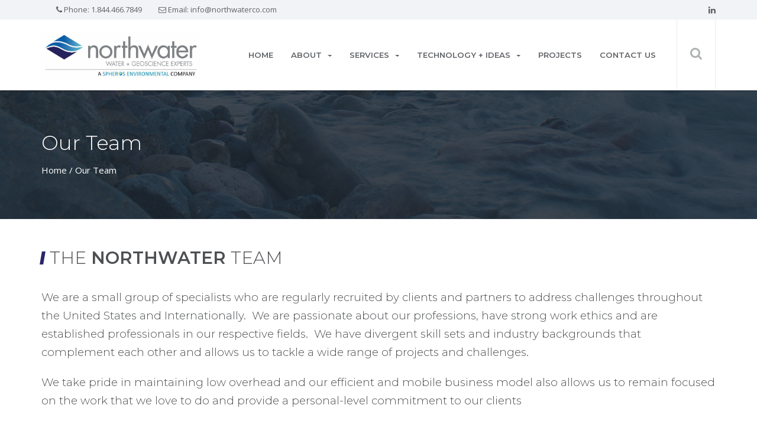

--- FILE ---
content_type: text/html; charset=UTF-8
request_url: https://www.northwaterconsulting.com/team/
body_size: 8052
content:


<!DOCTYPE html>
<!--[if lt IE 7 ]><html class="ie ie6" lang="en"> <![endif]-->
<!--[if IE 7 ]><html class="ie ie7" lang="en"> <![endif]-->
<!--[if IE 8 ]><html class="ie ie8" lang="en"> <![endif]-->
<!--[if (gte IE 9)|!(IE)]><!--><html lang="en-US"> <!--<![endif]-->
<head>

	<meta charset="utf-8" />
	<!-- Mobile Meta Tag -->
	<meta name="viewport" content="width=device-width, initial-scale=1, maximum-scale=1" />
	
	<script src="https://use.fortawesome.com/1cca48f2.js"></script>
	
	<!--[if lt IE 9]>

	  <script src="http://html5shim.googlecode.com/svn/trunk/html5.js"></script>

	<![endif]-->

	<meta name='robots' content='index, follow, max-image-preview:large, max-snippet:-1, max-video-preview:-1' />

	<!-- This site is optimized with the Yoast SEO plugin v26.8 - https://yoast.com/product/yoast-seo-wordpress/ -->
	<title>Our Team - Northwater</title>
<link data-rocket-prefetch href="https://use.fortawesome.com" rel="dns-prefetch">
<link data-rocket-prefetch href="https://fonts.googleapis.com" rel="dns-prefetch">
<link data-rocket-preload as="style" href="https://fonts.googleapis.com/css?family=Montserrat%3A300%2C600%7COpen%20Sans%3A400%2C700%2C400italic&#038;display=swap" rel="preload">
<link href="https://fonts.googleapis.com/css?family=Montserrat%3A300%2C600%7COpen%20Sans%3A400%2C700%2C400italic&#038;display=swap" media="print" onload="this.media=&#039;all&#039;" rel="stylesheet">
<noscript data-wpr-hosted-gf-parameters=""><link rel="stylesheet" href="https://fonts.googleapis.com/css?family=Montserrat%3A300%2C600%7COpen%20Sans%3A400%2C700%2C400italic&#038;display=swap"></noscript><link rel="preload" data-rocket-preload as="image" href="https://www.northwaterconsulting.com/wp-content/uploads/2019/01/JKA_nahanni2-e1663005246550-300x300.jpeg" fetchpriority="high">
	<meta name="description" content="We are a small group of specialists who are regularly recruited by clients and partners to address challenges throughout the United States and Internationally.  We are passionate about our professions, have strong work ethics and are established professionals in our respective fields.  We have divergent skill sets and industry backgrounds that complement each other and allows us to tackle a wide range of projects and challenges." />
	<link rel="canonical" href="https://www.northwaterconsulting.com/team/" />
	<meta property="og:locale" content="en_US" />
	<meta property="og:type" content="article" />
	<meta property="og:title" content="Our Team - Northwater" />
	<meta property="og:description" content="We are a small group of specialists who are regularly recruited by clients and partners to address challenges throughout the United States and Internationally.  We are passionate about our professions, have strong work ethics and are established professionals in our respective fields.  We have divergent skill sets and industry backgrounds that complement each other and allows us to tackle a wide range of projects and challenges." />
	<meta property="og:url" content="https://www.northwaterconsulting.com/team/" />
	<meta property="og:site_name" content="Northwater" />
	<meta property="article:modified_time" content="2024-12-17T21:46:27+00:00" />
	<meta name="twitter:card" content="summary_large_image" />
	<meta name="twitter:label1" content="Est. reading time" />
	<meta name="twitter:data1" content="1 minute" />
	<script type="application/ld+json" class="yoast-schema-graph">{"@context":"https://schema.org","@graph":[{"@type":"WebPage","@id":"https://www.northwaterconsulting.com/team/","url":"https://www.northwaterconsulting.com/team/","name":"Our Team - Northwater","isPartOf":{"@id":"https://www.northwaterconsulting.com/#website"},"datePublished":"2019-01-24T14:09:44+00:00","dateModified":"2024-12-17T21:46:27+00:00","description":"We are a small group of specialists who are regularly recruited by clients and partners to address challenges throughout the United States and Internationally.  We are passionate about our professions, have strong work ethics and are established professionals in our respective fields.  We have divergent skill sets and industry backgrounds that complement each other and allows us to tackle a wide range of projects and challenges.","breadcrumb":{"@id":"https://www.northwaterconsulting.com/team/#breadcrumb"},"inLanguage":"en-US","potentialAction":[{"@type":"ReadAction","target":["https://www.northwaterconsulting.com/team/"]}]},{"@type":"BreadcrumbList","@id":"https://www.northwaterconsulting.com/team/#breadcrumb","itemListElement":[{"@type":"ListItem","position":1,"name":"Home","item":"https://www.northwaterconsulting.com/"},{"@type":"ListItem","position":2,"name":"Our Team"}]},{"@type":"WebSite","@id":"https://www.northwaterconsulting.com/#website","url":"https://www.northwaterconsulting.com/","name":"Northwater","description":"Water and Geoscience Experts","potentialAction":[{"@type":"SearchAction","target":{"@type":"EntryPoint","urlTemplate":"https://www.northwaterconsulting.com/?s={search_term_string}"},"query-input":{"@type":"PropertyValueSpecification","valueRequired":true,"valueName":"search_term_string"}}],"inLanguage":"en-US"}]}</script>
	<!-- / Yoast SEO plugin. -->


<link href='https://fonts.gstatic.com' crossorigin rel='preconnect' />
<link rel="alternate" title="oEmbed (JSON)" type="application/json+oembed" href="https://www.northwaterconsulting.com/wp-json/oembed/1.0/embed?url=https%3A%2F%2Fwww.northwaterconsulting.com%2Fteam%2F" />
<link rel="alternate" title="oEmbed (XML)" type="text/xml+oembed" href="https://www.northwaterconsulting.com/wp-json/oembed/1.0/embed?url=https%3A%2F%2Fwww.northwaterconsulting.com%2Fteam%2F&#038;format=xml" />
<style id='wp-img-auto-sizes-contain-inline-css' type='text/css'>
img:is([sizes=auto i],[sizes^="auto," i]){contain-intrinsic-size:3000px 1500px}
/*# sourceURL=wp-img-auto-sizes-contain-inline-css */
</style>
<style id='wp-emoji-styles-inline-css' type='text/css'>

	img.wp-smiley, img.emoji {
		display: inline !important;
		border: none !important;
		box-shadow: none !important;
		height: 1em !important;
		width: 1em !important;
		margin: 0 0.07em !important;
		vertical-align: -0.1em !important;
		background: none !important;
		padding: 0 !important;
	}
/*# sourceURL=wp-emoji-styles-inline-css */
</style>
<style id='classic-theme-styles-inline-css' type='text/css'>
/*! This file is auto-generated */
.wp-block-button__link{color:#fff;background-color:#32373c;border-radius:9999px;box-shadow:none;text-decoration:none;padding:calc(.667em + 2px) calc(1.333em + 2px);font-size:1.125em}.wp-block-file__button{background:#32373c;color:#fff;text-decoration:none}
/*# sourceURL=/wp-includes/css/classic-themes.min.css */
</style>

<link rel='stylesheet' id='bootstrap-css' href='https://www.northwaterconsulting.com/wp-content/themes/northwater/css/bootstrap.min.css?ver=1' type='text/css' media='screen' />
<link rel='stylesheet' id='owl-carousel-css' href='https://www.northwaterconsulting.com/wp-content/themes/northwater/css/owl.carousel.min.css?ver=1' type='text/css' media='screen' />
<link rel='stylesheet' id='style-css' href='https://www.northwaterconsulting.com/wp-content/themes/northwater/css/style.css?ver=1' type='text/css' media='screen' />
<link rel='stylesheet' id='yamm-css' href='https://www.northwaterconsulting.com/wp-content/themes/northwater/css/yamm.css?ver=1' type='text/css' media='screen' />
<link rel='stylesheet' id='custom-css' href='https://www.northwaterconsulting.com/wp-content/themes/northwater/css/custom.min.css?ver=1.0.4' type='text/css' media='screen' />
<link rel='stylesheet' id='base-css' href='https://www.northwaterconsulting.com/wp-content/themes/northwater/style.css?ver=1.0.4' type='text/css' media='screen' />
<script type="text/javascript" src="https://www.northwaterconsulting.com/wp-includes/js/jquery/jquery.min.js?ver=3.7.1" id="jquery-core-js"></script>
<script type="text/javascript" src="https://www.northwaterconsulting.com/wp-includes/js/jquery/jquery-migrate.min.js?ver=3.4.1" id="jquery-migrate-js"></script>
<script type="text/javascript" src="https://www.northwaterconsulting.com/wp-content/themes/northwater/js//modernizr-3.3.1.min.js?ver=1.0" id="modernizr-js"></script>
<link rel="https://api.w.org/" href="https://www.northwaterconsulting.com/wp-json/" /><link rel="alternate" title="JSON" type="application/json" href="https://www.northwaterconsulting.com/wp-json/wp/v2/pages/3084" /><link rel="EditURI" type="application/rsd+xml" title="RSD" href="https://www.northwaterconsulting.com/xmlrpc.php?rsd" />

<link rel='shortlink' href='https://www.northwaterconsulting.com/?p=3084' />
<link rel="icon" href="https://www.northwaterconsulting.com/wp-content/uploads/2020/11/favicon-60x60.png" sizes="32x32" />
<link rel="icon" href="https://www.northwaterconsulting.com/wp-content/uploads/2020/11/favicon-300x300.png" sizes="192x192" />
<link rel="apple-touch-icon" href="https://www.northwaterconsulting.com/wp-content/uploads/2020/11/favicon-300x300.png" />
<meta name="msapplication-TileImage" content="https://www.northwaterconsulting.com/wp-content/uploads/2020/11/favicon-300x300.png" />
		<style type="text/css" id="wp-custom-css">
			.single-services_cpt .lighter-dark-bg:before {
	opacity: .5 !important;
}

a:active
{
    color: #2a2666 !important;
}
#header .nav-logo img {
height: 80px;
}
.navbar-nav > li > a {
	padding: 15px;
}
.search-wrap {
	line-height: 118px;
	height: 118px;
}
#nav-mobile-btn {
	margin-top: 40px
}
#nav-section.shrink {
	height: 90px;
	min-height: 90px;
}
#header #nav-section.shrink .nav-logo img {
	height: 60px
}
#nav-section.shrink .search-wrap {
    height: 90px;
    line-height: 90px;
}
.shrink #nav-mobile-btn {
    margin-top: 25px;
}		</style>
		
<style id='global-styles-inline-css' type='text/css'>
:root{--wp--preset--aspect-ratio--square: 1;--wp--preset--aspect-ratio--4-3: 4/3;--wp--preset--aspect-ratio--3-4: 3/4;--wp--preset--aspect-ratio--3-2: 3/2;--wp--preset--aspect-ratio--2-3: 2/3;--wp--preset--aspect-ratio--16-9: 16/9;--wp--preset--aspect-ratio--9-16: 9/16;--wp--preset--color--black: #000000;--wp--preset--color--cyan-bluish-gray: #abb8c3;--wp--preset--color--white: #ffffff;--wp--preset--color--pale-pink: #f78da7;--wp--preset--color--vivid-red: #cf2e2e;--wp--preset--color--luminous-vivid-orange: #ff6900;--wp--preset--color--luminous-vivid-amber: #fcb900;--wp--preset--color--light-green-cyan: #7bdcb5;--wp--preset--color--vivid-green-cyan: #00d084;--wp--preset--color--pale-cyan-blue: #8ed1fc;--wp--preset--color--vivid-cyan-blue: #0693e3;--wp--preset--color--vivid-purple: #9b51e0;--wp--preset--gradient--vivid-cyan-blue-to-vivid-purple: linear-gradient(135deg,rgb(6,147,227) 0%,rgb(155,81,224) 100%);--wp--preset--gradient--light-green-cyan-to-vivid-green-cyan: linear-gradient(135deg,rgb(122,220,180) 0%,rgb(0,208,130) 100%);--wp--preset--gradient--luminous-vivid-amber-to-luminous-vivid-orange: linear-gradient(135deg,rgb(252,185,0) 0%,rgb(255,105,0) 100%);--wp--preset--gradient--luminous-vivid-orange-to-vivid-red: linear-gradient(135deg,rgb(255,105,0) 0%,rgb(207,46,46) 100%);--wp--preset--gradient--very-light-gray-to-cyan-bluish-gray: linear-gradient(135deg,rgb(238,238,238) 0%,rgb(169,184,195) 100%);--wp--preset--gradient--cool-to-warm-spectrum: linear-gradient(135deg,rgb(74,234,220) 0%,rgb(151,120,209) 20%,rgb(207,42,186) 40%,rgb(238,44,130) 60%,rgb(251,105,98) 80%,rgb(254,248,76) 100%);--wp--preset--gradient--blush-light-purple: linear-gradient(135deg,rgb(255,206,236) 0%,rgb(152,150,240) 100%);--wp--preset--gradient--blush-bordeaux: linear-gradient(135deg,rgb(254,205,165) 0%,rgb(254,45,45) 50%,rgb(107,0,62) 100%);--wp--preset--gradient--luminous-dusk: linear-gradient(135deg,rgb(255,203,112) 0%,rgb(199,81,192) 50%,rgb(65,88,208) 100%);--wp--preset--gradient--pale-ocean: linear-gradient(135deg,rgb(255,245,203) 0%,rgb(182,227,212) 50%,rgb(51,167,181) 100%);--wp--preset--gradient--electric-grass: linear-gradient(135deg,rgb(202,248,128) 0%,rgb(113,206,126) 100%);--wp--preset--gradient--midnight: linear-gradient(135deg,rgb(2,3,129) 0%,rgb(40,116,252) 100%);--wp--preset--font-size--small: 13px;--wp--preset--font-size--medium: 20px;--wp--preset--font-size--large: 36px;--wp--preset--font-size--x-large: 42px;--wp--preset--spacing--20: 0.44rem;--wp--preset--spacing--30: 0.67rem;--wp--preset--spacing--40: 1rem;--wp--preset--spacing--50: 1.5rem;--wp--preset--spacing--60: 2.25rem;--wp--preset--spacing--70: 3.38rem;--wp--preset--spacing--80: 5.06rem;--wp--preset--shadow--natural: 6px 6px 9px rgba(0, 0, 0, 0.2);--wp--preset--shadow--deep: 12px 12px 50px rgba(0, 0, 0, 0.4);--wp--preset--shadow--sharp: 6px 6px 0px rgba(0, 0, 0, 0.2);--wp--preset--shadow--outlined: 6px 6px 0px -3px rgb(255, 255, 255), 6px 6px rgb(0, 0, 0);--wp--preset--shadow--crisp: 6px 6px 0px rgb(0, 0, 0);}:where(.is-layout-flex){gap: 0.5em;}:where(.is-layout-grid){gap: 0.5em;}body .is-layout-flex{display: flex;}.is-layout-flex{flex-wrap: wrap;align-items: center;}.is-layout-flex > :is(*, div){margin: 0;}body .is-layout-grid{display: grid;}.is-layout-grid > :is(*, div){margin: 0;}:where(.wp-block-columns.is-layout-flex){gap: 2em;}:where(.wp-block-columns.is-layout-grid){gap: 2em;}:where(.wp-block-post-template.is-layout-flex){gap: 1.25em;}:where(.wp-block-post-template.is-layout-grid){gap: 1.25em;}.has-black-color{color: var(--wp--preset--color--black) !important;}.has-cyan-bluish-gray-color{color: var(--wp--preset--color--cyan-bluish-gray) !important;}.has-white-color{color: var(--wp--preset--color--white) !important;}.has-pale-pink-color{color: var(--wp--preset--color--pale-pink) !important;}.has-vivid-red-color{color: var(--wp--preset--color--vivid-red) !important;}.has-luminous-vivid-orange-color{color: var(--wp--preset--color--luminous-vivid-orange) !important;}.has-luminous-vivid-amber-color{color: var(--wp--preset--color--luminous-vivid-amber) !important;}.has-light-green-cyan-color{color: var(--wp--preset--color--light-green-cyan) !important;}.has-vivid-green-cyan-color{color: var(--wp--preset--color--vivid-green-cyan) !important;}.has-pale-cyan-blue-color{color: var(--wp--preset--color--pale-cyan-blue) !important;}.has-vivid-cyan-blue-color{color: var(--wp--preset--color--vivid-cyan-blue) !important;}.has-vivid-purple-color{color: var(--wp--preset--color--vivid-purple) !important;}.has-black-background-color{background-color: var(--wp--preset--color--black) !important;}.has-cyan-bluish-gray-background-color{background-color: var(--wp--preset--color--cyan-bluish-gray) !important;}.has-white-background-color{background-color: var(--wp--preset--color--white) !important;}.has-pale-pink-background-color{background-color: var(--wp--preset--color--pale-pink) !important;}.has-vivid-red-background-color{background-color: var(--wp--preset--color--vivid-red) !important;}.has-luminous-vivid-orange-background-color{background-color: var(--wp--preset--color--luminous-vivid-orange) !important;}.has-luminous-vivid-amber-background-color{background-color: var(--wp--preset--color--luminous-vivid-amber) !important;}.has-light-green-cyan-background-color{background-color: var(--wp--preset--color--light-green-cyan) !important;}.has-vivid-green-cyan-background-color{background-color: var(--wp--preset--color--vivid-green-cyan) !important;}.has-pale-cyan-blue-background-color{background-color: var(--wp--preset--color--pale-cyan-blue) !important;}.has-vivid-cyan-blue-background-color{background-color: var(--wp--preset--color--vivid-cyan-blue) !important;}.has-vivid-purple-background-color{background-color: var(--wp--preset--color--vivid-purple) !important;}.has-black-border-color{border-color: var(--wp--preset--color--black) !important;}.has-cyan-bluish-gray-border-color{border-color: var(--wp--preset--color--cyan-bluish-gray) !important;}.has-white-border-color{border-color: var(--wp--preset--color--white) !important;}.has-pale-pink-border-color{border-color: var(--wp--preset--color--pale-pink) !important;}.has-vivid-red-border-color{border-color: var(--wp--preset--color--vivid-red) !important;}.has-luminous-vivid-orange-border-color{border-color: var(--wp--preset--color--luminous-vivid-orange) !important;}.has-luminous-vivid-amber-border-color{border-color: var(--wp--preset--color--luminous-vivid-amber) !important;}.has-light-green-cyan-border-color{border-color: var(--wp--preset--color--light-green-cyan) !important;}.has-vivid-green-cyan-border-color{border-color: var(--wp--preset--color--vivid-green-cyan) !important;}.has-pale-cyan-blue-border-color{border-color: var(--wp--preset--color--pale-cyan-blue) !important;}.has-vivid-cyan-blue-border-color{border-color: var(--wp--preset--color--vivid-cyan-blue) !important;}.has-vivid-purple-border-color{border-color: var(--wp--preset--color--vivid-purple) !important;}.has-vivid-cyan-blue-to-vivid-purple-gradient-background{background: var(--wp--preset--gradient--vivid-cyan-blue-to-vivid-purple) !important;}.has-light-green-cyan-to-vivid-green-cyan-gradient-background{background: var(--wp--preset--gradient--light-green-cyan-to-vivid-green-cyan) !important;}.has-luminous-vivid-amber-to-luminous-vivid-orange-gradient-background{background: var(--wp--preset--gradient--luminous-vivid-amber-to-luminous-vivid-orange) !important;}.has-luminous-vivid-orange-to-vivid-red-gradient-background{background: var(--wp--preset--gradient--luminous-vivid-orange-to-vivid-red) !important;}.has-very-light-gray-to-cyan-bluish-gray-gradient-background{background: var(--wp--preset--gradient--very-light-gray-to-cyan-bluish-gray) !important;}.has-cool-to-warm-spectrum-gradient-background{background: var(--wp--preset--gradient--cool-to-warm-spectrum) !important;}.has-blush-light-purple-gradient-background{background: var(--wp--preset--gradient--blush-light-purple) !important;}.has-blush-bordeaux-gradient-background{background: var(--wp--preset--gradient--blush-bordeaux) !important;}.has-luminous-dusk-gradient-background{background: var(--wp--preset--gradient--luminous-dusk) !important;}.has-pale-ocean-gradient-background{background: var(--wp--preset--gradient--pale-ocean) !important;}.has-electric-grass-gradient-background{background: var(--wp--preset--gradient--electric-grass) !important;}.has-midnight-gradient-background{background: var(--wp--preset--gradient--midnight) !important;}.has-small-font-size{font-size: var(--wp--preset--font-size--small) !important;}.has-medium-font-size{font-size: var(--wp--preset--font-size--medium) !important;}.has-large-font-size{font-size: var(--wp--preset--font-size--large) !important;}.has-x-large-font-size{font-size: var(--wp--preset--font-size--x-large) !important;}
/*# sourceURL=global-styles-inline-css */
</style>
<meta name="generator" content="WP Rocket 3.20.3" data-wpr-features="wpr_preconnect_external_domains wpr_oci wpr_desktop" /></head>

<body class="wp-singular page-template page-template-all-staff page-template-all-staff-php page page-id-3084 wp-theme-northwater">

	<div  id="wrapper">

		<header  id="header">

			<div  id="top-bar">

				<div  class="container">

					<div class="row">

						<div class="col-sm-12">

							<ul id="top-info">

								<li><i class="fa fa-phone"></i> Phone: <a href="1.844.466.7849">1.844.466.7849</a></li>
								<li><i class="fa fa-envelope-o"></i> Email: <a href="mailto:info@northwaterco.com">info@northwaterco.com</a></li>

							</ul>

							<ul class="sn-top">

								<li><a href="https://www.linkedin.com/company/northwater-consulting/"><i class="fa fa-linkedin"></i></a></li>

							</ul>

						</div>

					</div>

				</div>

			</div>

			<div id="nav-section">

				<div id="nav-section-container">

					<div  class="container">

						<div class="row">

							<div class="col-sm-12">

								<a href="https://www.northwaterconsulting.com/" class="nav-logo"><img src="https://www.northwaterconsulting.com/wp-content/themes/northwater/images/northwater/northwater-new.jpg" alt="Northwater Logo" /></a>

								<div class="search-wrap" data-toggle="modal" data-target="#myModal">

									<i class="fa fa-search btn-search"></i>

								</div>

								<!-- BEGIN MAIN MENU -->
								<nav class="navbar yamm">

									<button id="nav-mobile-btn"><i class="fa fa-bars"></i></button>

									<ul class="nav navbar-nav">

										<li><a href="https://www.northwaterconsulting.com/">Home</a></li>

										

	
<li class="dropdown yamm-fw">

	<a  href="http://www.northwaterconsulting.com/about-us/" data-toggle="dropdown" data-hover="dropdown">About<b class="caret"></b></a>

	<ul class="dropdown-menu">

		<li>

			<div class="yamm-content">

				<div class="row">

					<div class="col-xs-12">

					<h3 class="water-experts">Water + Geoscience Experts</h3>

					</div>

				</div>

				<div class="row">

					<div class="col-xs-12 col-sm-3">

						<p>Founded in 2010, Northwater is an environmental and geosciences consulting firm that specializes in supporting the water sector.  </p>

					</div>

					
						<div class="col-xs-12 col-sm-3">

							<ul>

								
									<li><a href="http://www.northwaterconsulting.com/our-story/">Our Story</a></li>

								
									<li><a href="http://www.northwaterconsulting.com/team/">Team</a></li>

								
									<li><a href="http://www.northwaterconsulting.com/all-clients/">Clients/Markets</a></li>

								
							</ul>

						</div>

					
						<div class="col-xs-12 col-sm-3">

							<ul>

								
									<li><a href="http://www.northwaterconsulting.com/memberships-and-affiliations/">Memberships and Affiliations</a></li>

								
									<li><a href="http://www.northwaterconsulting.com/why-northwater-consulting/">Testimonials</a></li>

								
									<li><a href="http://www.northwaterconsulting.com/news/">News and Updates</a></li>

								
							</ul>

						</div>

					
						<div class="col-xs-12 col-sm-3">

							<ul>

								
									<li><a href="http://www.northwaterconsulting.com/articles/">Articles and Resources</a></li>

								
									<li><a href="http://www.northwaterconsulting.com/careers/">Careers</a></li>

								
							</ul>

						</div>

					
				</div>

			</div>

		</li>

	</ul>

</li>


										

	
	<li class="dropdown">

		<a  href="http://www.northwaterconsulting.com/services/" data-toggle="dropdown" data-hover="dropdown">Services<b class="caret"></b></a>

			
				<ul class="dropdown-menu">

					
						<li><a href="http://www.northwaterconsulting.com/service/water-resources/">Water Resources</a></li>

					
						<li><a href="http://www.northwaterconsulting.com/service/water-supply/">Water Supply</a></li>

					
						<li><a href="http://www.northwaterconsulting.com/service/environment/">Environmental</a></li>

					
						<li><a href="http://www.northwaterconsulting.com/service/geosciences-engineering/">Geosciences and Engineering</a></li>

					
						<li><a href="http://www.northwaterconsulting.com/service/international-development/">International Development</a></li>

					
						<li><a href="http://www.northwaterconsulting.com/service/geophysics/">Geophysics</a></li>

					
				</ul>

			
	</li>


										

	
	<li class="dropdown">

		<a  href="http://www.northwaterconsulting.com/projects/canton-littleton-coal-mine-baseline-stream-assessment/" data-toggle="dropdown" data-hover="dropdown">Technology + Ideas<b class="caret"></b></a>

			
				<ul class="dropdown-menu">

										
						<li><a href="http://www.northwaterconsulting.com/swamm/">SWAMM</a></li>

										
						<li><a href="http://www.northwaterconsulting.com/data-and-mapping-portals/">Data and Mapping Portals</a></li>

										
						<li><a href="http://www.northwaterconsulting.com/interactive-reports/">Interactive Reports</a></li>

					
				</ul>

			
	</li>


										

	
	<li >

		<a  href="http://www.northwaterconsulting.com/all-projects/" >Projects</a>

			
	</li>


										<li><a href="http://www.northwaterconsulting.com/contact/">Contact Us</a></li>

									</ul>

								</nav>

							</div>
						</div>
					</div>
				</div>

			</div>

		</header>
	<div  id="page-title-2" class="parallax dark-bg" data-stellar-background-ratio="0.5" style="background-image: url(https://www.northwaterconsulting.com/wp-content/themes/northwater/images/northwater/title-background.jpg)">

		<div  class="container">

			<div class="row">

				<div class="col-sm-12">

					<h1 class="page-title">Our Team</h1>

						<div class="breadcrumb"><a href="https://www.northwaterconsulting.com">Home</a> / Our Team</div>
				</div>

			</div>

		</div>

	</div>

	<section  id="the-team">

		<div class="container">

			<div class="row">

				<div class="col-sm-12">

					<h2 class="section-title" data-animation-direction="from-left" data-animation-delay="50">

						The <strong>Northwater</strong> Team
					</h2>

					<div class="highlight-text" data-animation-direction="from-left" data-animation-delay="250">

						
							<p>We are a small group of specialists who are regularly recruited by clients and partners to address challenges throughout the United States and Internationally.  We are passionate about our professions, have strong work ethics and are established professionals in our respective fields.  We have divergent skill sets and industry backgrounds that complement each other and allows us to tackle a wide range of projects and challenges.</p>
<p>We take pride in maintaining low overhead and our efficient and mobile business model also allows us to remain focused on the work that we love to do and provide a personal-level commitment to our clients</p>

						
					</div>

				</div>

			</div>

			<div class="row">

				<ul class="team-grid">

					
						
						<li class="col-sm-3" data-animation-direction="from-bottom" data-animation-delay="250" data-mh="my-group1">

							
								<a href="https://www.northwaterconsulting.com/staff/james-adamson/">

									<div class="image">

										<img fetchpriority="high" src="https://www.northwaterconsulting.com/wp-content/uploads/2019/01/JKA_nahanni2-e1663005246550-300x300.jpeg" alt="" />

									</div>

								</a>

							
							<div class="info" data-mh="my-group2">

								<h2 data-mh="my-group3"><a href="https://www.northwaterconsulting.com/staff/james-adamson/">James K. Adamson, PG, CPESC <small>Principal & Co-founder</small></a></h2>

							</div>

						</li>

					
						
						<li class="col-sm-3" data-animation-direction="from-bottom" data-animation-delay="250" data-mh="my-group1">

							
								<a href="https://www.northwaterconsulting.com/staff/jeff-boeckler/">

									<div class="image">

										<img src="https://www.northwaterconsulting.com/wp-content/uploads/2019/01/jeff-headshot-300x300.jpg" alt="" />

									</div>

								</a>

							
							<div class="info" data-mh="my-group2">

								<h2 data-mh="my-group3"><a href="https://www.northwaterconsulting.com/staff/jeff-boeckler/">Jeff H. Boeckler <small>Principal & Co-founder</small></a></h2>

							</div>

						</li>

					
						
						<li class="col-sm-3" data-animation-direction="from-bottom" data-animation-delay="250" data-mh="my-group1">

							
								<a href="https://www.northwaterconsulting.com/staff/keith-alexander-m-s-m-p-a/">

									<div class="image">

										<img src="https://www.northwaterconsulting.com/wp-content/uploads/2024/12/keith-headshot-scaled-e1734471513474-300x300.jpg" alt="" />

									</div>

								</a>

							
							<div class="info" data-mh="my-group2">

								<h2 data-mh="my-group3"><a href="https://www.northwaterconsulting.com/staff/keith-alexander-m-s-m-p-a/">Keith Alexander, M.S., M.P.A. <small>Water Resources & Supply Specialist</small></a></h2>

							</div>

						</li>

					
						
						<li class="col-sm-3" data-animation-direction="from-bottom" data-animation-delay="250" data-mh="my-group1">

							
								<a href="https://www.northwaterconsulting.com/staff/david-holland/">

									<div class="image">

										<img src="https://www.northwaterconsulting.com/wp-content/uploads/2019/02/Dholland-300x300.jpg" alt="" />

									</div>

								</a>

							
							<div class="info" data-mh="my-group2">

								<h2 data-mh="my-group3"><a href="https://www.northwaterconsulting.com/staff/david-holland/">David Holland, PE <small>Civil & Environmental Engineer</small></a></h2>

							</div>

						</li>

					
						
						<li class="col-sm-3" data-animation-direction="from-bottom" data-animation-delay="250" data-mh="my-group1">

							
								<a href="https://www.northwaterconsulting.com/staff/javan-miner/">

									<div class="image">

										<img src="https://www.northwaterconsulting.com/wp-content/uploads/2019/01/Miner-300x300.jpg" alt="" />

									</div>

								</a>

							
							<div class="info" data-mh="my-group2">

								<h2 data-mh="my-group3"><a href="https://www.northwaterconsulting.com/staff/javan-miner/">Wm. Javan Miner, PE <small>Geological / Water Resources Engineer</small></a></h2>

							</div>

						</li>

					
						
						<li class="col-sm-3" data-animation-direction="from-bottom" data-animation-delay="250" data-mh="my-group1">

							
								<a href="https://www.northwaterconsulting.com/staff/jonas-bernasconi/">

									<div class="image">

										<img src="https://www.northwaterconsulting.com/wp-content/uploads/2019/01/Jonas-300x300.jpg" alt="" />

									</div>

								</a>

							
							<div class="info" data-mh="my-group2">

								<h2 data-mh="my-group3"><a href="https://www.northwaterconsulting.com/staff/jonas-bernasconi/">Jonas Bernasconi <small>Hydrogeologist</small></a></h2>

							</div>

						</li>

					
						
						<li class="col-sm-3" data-animation-direction="from-bottom" data-animation-delay="250" data-mh="my-group1">

							
								<a href="https://www.northwaterconsulting.com/staff/phillip-pj-kinsinger/">

									<div class="image">

										<img src="https://www.northwaterconsulting.com/wp-content/uploads/2019/02/SW6_dn_4_5_17-e1550783350967-300x300.jpg" alt="" />

									</div>

								</a>

							
							<div class="info" data-mh="my-group2">

								<h2 data-mh="my-group3"><a href="https://www.northwaterconsulting.com/staff/phillip-pj-kinsinger/">Philip (PJ) Kinsinger <small>GIS Analyst & Field Technician</small></a></h2>

							</div>

						</li>

					
						
						<li class="col-sm-3" data-animation-direction="from-bottom" data-animation-delay="250" data-mh="my-group1">

							
								<a href="https://www.northwaterconsulting.com/staff/fritz-chery/">

									<div class="image">

										<img src="https://www.northwaterconsulting.com/wp-content/uploads/2019/02/Fritz-300x300.jpg" alt="" />

									</div>

								</a>

							
							<div class="info" data-mh="my-group2">

								<h2 data-mh="my-group3"><a href="https://www.northwaterconsulting.com/staff/fritz-chery/">Fritz Chery <small>Engineer in Training</small></a></h2>

							</div>

						</li>

					
						
						<li class="col-sm-3" data-animation-direction="from-bottom" data-animation-delay="250" data-mh="my-group1">

							
								<a href="https://www.northwaterconsulting.com/staff/brennan-richardson/">

									<div class="image">

										<img src="https://www.northwaterconsulting.com/wp-content/uploads/2019/02/brenan-e1550782924585-300x300.jpg" alt="" />

									</div>

								</a>

							
							<div class="info" data-mh="my-group2">

								<h2 data-mh="my-group3"><a href="https://www.northwaterconsulting.com/staff/brennan-richardson/">Brenan Richardson <small>Data and GIS Technician</small></a></h2>

							</div>

						</li>

					
						
						<li class="col-sm-3" data-animation-direction="from-bottom" data-animation-delay="250" data-mh="my-group1">

							
								<a href="https://www.northwaterconsulting.com/staff/jim-hasbrouck/">

									<div class="image">

										<img src="https://www.northwaterconsulting.com/wp-content/uploads/2019/01/JimHas-300x300.jpg" alt="" />

									</div>

								</a>

							
							<div class="info" data-mh="my-group2">

								<h2 data-mh="my-group3"><a href="https://www.northwaterconsulting.com/staff/jim-hasbrouck/">Jim C. Hasbrouck, PGp <small>Associate Geophysicist</small></a></h2>

							</div>

						</li>

					
				</ul>

			</div>

		</div>

	</section>



	<section  class="action-box">
		
		<div class="container">
		
			<div class="row">
			
				<div class="col-xs-12 col-md-6">
				
					<h2>Have <strong>Questions</strong> for Us?</h2>
					<p>We are happy to answer any questions you might have!</p>
				
				</div>
				
				<div class="col-md-6">
					
					<a href="https://www.northwaterconsulting.com/contact/" class="btn btn-light btn-block">Contact Us</a>
		
				</div>
			
			</div>
		
		</div>
	
	</section>


<footer  id="footer">

	<div  id="footer-top" class="container">

		<div class="row">

			<div class="block col-md-4">

				<a href="https://www.northwaterconsulting.com/" class="footer-logo"><img src="https://www.northwaterconsulting.com/wp-content/themes/northwater/images/northwater/northwater_HorzNT_Logo_cmyk.png" alt="Northwater Logo" /></a>

				<p>Northwater is an acclaimed team of passionate scientists and engineers that provide critical services and solutions to support economic growth, governmental programs and humanitarian initiatives.</p>

				<ul class="social-networks">

					<li><a href="https://www.linkedin.com/company/northwater-consulting/"><i class="fa fa-linkedin"></i></a></li>

				</ul>

			</div>

			<div class="block col-md-4">

				<h4>Get in Touch</h4>

				<p>We are a US-based company with offices in Illinois, North Carolina, Michigan and Arizona.  We have operations in Haiti and Nicaragua to effectively serve Latin America and the Caribbean.</p>

				<ul class="footer-contacts">


					<li><label><i class="fa fa-phone"></i> Phone Number:</label> <a href="tel:1.844.466.7849">1.844.466.7849</a></li>
					<li><label><i class="fa fa-envelope-o"></i> E-mail:</label> <a href="mailto:info@northwaterco.com">info@northwaterco.com</a></li>

				</ul>

			</div>

			<div class="block col-md-4">

				
				
					<h4>Latest Posts</h4>

					<ul class="footer-latest-posts">

					
						<li>

							
								<div class="image">

									<a href="https://www.northwaterconsulting.com/2024/10/23/northwater-principal-james-adamson-receives-prestigious-applied-hydrogeology-award/"><img src="https://www.northwaterconsulting.com/wp-content/uploads/2024/10/James-Adamson-2024-IAH-Award-e1729723387548-60x60.jpeg" alt="Featured Image for Northwater Principal James Adamson Receives Prestigious Applied Hydrogeology Award" /></a>

								</div>

							
							<div class="title">

								<a href="https://www.northwaterconsulting.com/2024/10/23/northwater-principal-james-adamson-receives-prestigious-applied-hydrogeology-award/">Northwater Principal James Adamson Receives Prestigious Applied Hydrogeology Award <span class="date">October 23, 2024</span><i class="fa fa-angle-right"></i></a>

							</div>

						</li>

					
						<li>

							
								<div class="image">

									<a href="https://www.northwaterconsulting.com/2023/09/12/10m-usda-grant-awarded-to-city-of-decatur-for-water-quality-improvements/"><img src="https://www.northwaterconsulting.com/wp-content/uploads/2022/09/lake-decatur-60x60.jpeg" alt="Featured Image for $10M USDA Grant Awarded to City of Decatur for Water Quality Improvements" /></a>

								</div>

							
							<div class="title">

								<a href="https://www.northwaterconsulting.com/2023/09/12/10m-usda-grant-awarded-to-city-of-decatur-for-water-quality-improvements/">$10M USDA Grant Awarded to City of Decatur for Water Quality Improvements <span class="date">September 12, 2023</span><i class="fa fa-angle-right"></i></a>

							</div>

						</li>

					
					</ul>

				
			</div>

		</div>

	</div>

	<div  id="copyright">

		<div class="container">

			<div class="row">

				<div class="col-sm-12">

					&copy; 2026 <a href="https://alliantstudios.com">Strengthened by Alliant Studios</a>

				</div>

			</div>

		</div>

		<a href="#header" class="to-top scrollto"><i class="fa fa-angle-up"></i></a>

	</div>

</footer>

</div>

<div  class="modal fade" id="myModal" tabindex="-1" role="dialog" aria-labelledby="myModalLabel">

	<div  class="modal-dialog" role="document">

		<div  class="modal-content">

			<div class="modal-header">

				<button type="button" class="close" data-dismiss="modal" aria-label="Close"><span aria-hidden="true">&times;</span></button>

					<h4 class="modal-title" id="myModalLabel">Search Northwater</h4>

			</div>

			<div class="modal-body">

				<form action="https://www.northwaterconsulting.com/" method="get">

					<input class="sb-search-input" placeholder="Search" type="text" value="" name="s" id="search">
					<input class="sb-search-submit" type="submit" value="">
					<i class="fa fa-search sb-icon-search"></i>

				</form>

			</div>

			<div class="modal-footer">

				<button type="button" class="btn btn-default" data-dismiss="modal">Close</button>

			</div>

		</div>

	</div>

</div>


	<script type="speculationrules">
{"prefetch":[{"source":"document","where":{"and":[{"href_matches":"/*"},{"not":{"href_matches":["/wp-*.php","/wp-admin/*","/wp-content/uploads/*","/wp-content/*","/wp-content/plugins/*","/wp-content/themes/northwater/*","/*\\?(.+)"]}},{"not":{"selector_matches":"a[rel~=\"nofollow\"]"}},{"not":{"selector_matches":".no-prefetch, .no-prefetch a"}}]},"eagerness":"conservative"}]}
</script>
<script type="text/javascript" src="https://www.northwaterconsulting.com/wp-content/themes/northwater/js/common.js?ver=1.0" id="common-theme-js"></script>
<script type="text/javascript" src="https://www.northwaterconsulting.com/wp-content/themes/northwater/js/jquery.prettyPhoto.js?ver=1.0" id="pretty-photo-js"></script>
<script type="text/javascript" src="https://www.northwaterconsulting.com/wp-content/themes/northwater/js/owl.carousel.min.js?ver=1.0" id="owl-carousel-js"></script>
<script type="text/javascript" src="https://www.northwaterconsulting.com/wp-content/themes/northwater/js/variables.js?ver=1.0" id="variables-js"></script>
<script type="text/javascript" src="https://www.northwaterconsulting.com/wp-content/themes/northwater/js/jquery.matchHeight.js?ver=1.0" id="match-height-js"></script>
<script type="text/javascript" src="https://www.northwaterconsulting.com/wp-content/themes/northwater/js/isotope.pkgd.min.js?ver=3.0.6" id="isotope-js"></script>
<script type="text/javascript" src="https://www.northwaterconsulting.com/wp-content/themes/northwater/js/isotope-init.js?ver=3.0.6" id="isotope-init-js"></script>
<script type="text/javascript" src="https://www.northwaterconsulting.com/wp-content/themes/northwater/js/scripts.js?ver=1.0" id="scripts-js"></script>

</body>
</html>
<!-- This website is like a Rocket, isn't it? Performance optimized by WP Rocket. Learn more: https://wp-rocket.me - Debug: cached@1769109953 -->

--- FILE ---
content_type: text/css; charset=utf-8
request_url: https://www.northwaterconsulting.com/wp-content/themes/northwater/css/style.css?ver=1
body_size: 19337
content:
/** Author: Wisely Themes* Author URI: http://www.wiselythemes.com* Theme Name: Bizzie* Version: 1.0*//* Table of Content==================================================	#Variables	#Mixins	#Imports	#Sections backgrounds	#Typography	#General	#Header	#Navigation	#Home	#About	#Offices detail/grid	#Gallery detail/grid	#FAQ	#Pricing Tables	#404 Error	#Blog	#Login/Register	#Contacts	#Footer	#PrettyPhoto Skin Override*//* Imports================================================== */@import url('font-awesome.min.css');/* import FontAwesome stylesheet *//* #Sections backgrounds================================================== */#our-services {  background-image: url(../images/services.jpg);}#hire-us {  background-image: url(../images/background-countup.jpg);}#our-clients {  background-image: url(../images/background-clients.jpg);}#follow-us {  background-image: url(../images/background-clients.jpg);}#home-blog-hero {  background-image: url(../images/home-blog-bg.jpg);}#hire-me {  background-image: url(../images/background-countup.jpg);}#portfolio-highlight {  background-image: url(../images/portfolio-me.jpg);}#corporate-highlight {  background-image: url(../images/corporate-1.jpg);}#testimonials-portfolio {  background-image: url(../images/background-testimonials.jpg);}#get-in-touch {  background-image: url(../images/home-portfolio-contact.jpg);}#twitter-feed {  background-image: url(../images/background-twitter.jpg);}#page-title {  background-image: url(../images/background-blog.jpg);}#page-title-2 {  background-image: url(../images/background-about.jpg);}#pricing-tables-2.pattern-bg {  background: url(../images/patterns/pattern6.jpg);}.pricing-2 #trial {  background-image: url(../images/trial-plan.jpg);}.pricing-2 #pro {  background-image: url(../images/pro-plan.jpg);}.pricing-2 #premium {  background-image: url(../images/premium-plan.jpg);}#countup {  background-image: url(../images/background-countup.jpg);}/* #Typography================================================== */a:focus {  outline: none;}h1,h2,h3,h4,h5,h6 {  font-family: 'Montserrat', sans-serif;  color: #02baa6;  font-weight: 300;  margin: 0 0 34px;  /*text-rendering: optimizelegibility;*/}h1 {  font-size: 26pt;}h2 {  font-size: 22pt;}h3 {  font-weight: 500;  font-size: 16pt;}h4 {  font-size: 14pt;}h5 {  font-size: 11pt;}/* #General================================================== */html {  overflow: auto;}body {  padding: 0;  height: 100%;  color: #606367;  overflow: hidden;  background-color: #fff;  font-size: 15px;  font-family: 'Open Sans', sans-serif;  line-height: 1.7;}::selection {  background: #02baa6;  color: #fff;}::-moz-selection {  background: #02baa6;  color: #fff;}.color {  color: #02baa6;}a {  color: #02baa6;}a:hover,a:focus {  color: #02baa6;}iframe[src="about:blank"] {  display: none;}p {  margin: 0 0 20px;}img {  max-width: 100%;  border: 0 none;  vertical-align: middle;}#wrapper {  position: relative;  overflow: hidden;  left: 0;  z-index: 99;  height: 100%;  background-color: #fff;  -webkit-box-shadow: -2px 0px 5px 0px rgba(0, 0, 0, 0.3);  -moz-box-shadow: -2px 0px 5px 0px rgba(0, 0, 0, 0.3);  box-shadow: -2px 0px 5px 0px rgba(0, 0, 0, 0.3);  -webkit-transition: -webkit-transform 0.5s;  transition: transform 0.5s;}#wrapper::after {  position: absolute;  top: 0;  right: 0;  width: 0;  height: 0;  background: transparent;  content: '';  z-index: 1002;  opacity: 0;  -webkit-transition: opacity 0.5s, width 0.1s 0.5s, height 0.1s 0.5s;  transition: opacity 0.5s, width 0.1s 0.5s, height 0.1s 0.5s;}#wrapper.open {  -webkit-transform: translate3d(300px, 0, 0);  -moz-transform: translate3d(300px, 0, 0);  -ms-transform: translate3d(300px, 0, 0);  -o-transform: translate3d(300px, 0, 0);  transform: translate3d(300px, 0, 0);}#wrapper.open::after {  width: 100%;  height: 100%;  opacity: 1;  -webkit-transition: opacity 0.5s;  transition: opacity 0.5s;}section {  padding: 120px 0;  background-color: #fff;}.center {  float: none;  text-align: center;  margin: inherit auto;}.right {  text-align: right;}.left {  text-align: left;}.padding-top {  padding-top: 120px;}.padding-bottom {  padding-bottom: 120px;}.no-padding-top {  padding-top: 0 !important;}.no-padding-bottom {  padding-bottom: 0 !important;}.half-padding-top {  padding-top: 60px !important;}.half-padding-bottom {  padding-bottom: 60px !important;}.form-control {  -webkit-border-radius: 4px;  -moz-border-radius: 4px;  border-radius: 4px;  box-shadow: none;  border-color: #e1e4e7;  color: #606367;  height: 41px;  margin-bottom: 10px;  -webkit-transition: all 0.3s ease;  -moz-transition: all 0.3s ease;  -ms-transition: all 0.3s ease;  -o-transition: all 0.3s ease;  transition: all 0.3s ease;}.form-control:focus {  box-shadow: none;  outline: 0 none;  border-color: #9b9fa3;}.form-control-large,.form-control-small {  width: 345px;  display: inline-block;  margin: 0 10px;}.form-control-large .chzn-container,.form-control-small .chzn-container,.form-control-large .form-control,.form-control-small .form-control {  margin-bottom: 15px;  width: 100%;}.form-control-small {  width: 188px;}.colored .form-control,.gradient-bg .form-control {  color: #fff;  border: none;  background-color: rgba(255, 255, 255, 0.1);}.colored .form-control:focus,.gradient-bg .form-control:focus {  background-color: rgba(255, 255, 255, 0.3);}.colored .form-control::-webkit-input-placeholder,.gradient-bg .form-control::-webkit-input-placeholder {  color: #fff;}.colored .form-control:-moz-placeholder,.gradient-bg .form-control:-moz-placeholder {  color: #fff;}.colored .form-control::-moz-placeholder,.gradient-bg .form-control::-moz-placeholder {  color: #fff;}.colored .form-control:-ms-input-placeholder,.gradient-bg .form-control:-ms-input-placeholder {  color: #fff;}.invalid {  border-color: #F23030 !important;}[data-animation-delay] {  -webkit-opacity: 0;  -moz-opacity: 0;  opacity: 0;}.animate-fade {  -webkit-opacity: 0;  -moz-opacity: 0;  opacity: 0;}.animate-from-top {  -webkit-transform: translateY(-40px);  -moz-transform: translateY(-40px);  -ms-transform: translateY(-40px);  -o-transform: translateY(-40px);  transform: translateY(-40px);  -webkit-opacity: 0;  -moz-opacity: 0;  opacity: 0;}.animate-from-bottom {  -webkit-transform: translateY(40px);  -moz-transform: translateY(40px);  -ms-transform: translateY(40px);  -o-transform: translateY(40px);  transform: translateY(40px);  -webkit-opacity: 0;  -moz-opacity: 0;  opacity: 0;}.animate-from-left {  -webkit-transform: translateX(-40px);  -moz-transform: translateX(-40px);  -ms-transform: translateX(-40px);  -o-transform: translateX(-40px);  transform: translateX(-40px);  -webkit-opacity: 0;  -moz-opacity: 0;  opacity: 0;}.animate-from-right {  -webkit-transform: translateX(40px);  -moz-transform: translateX(40px);  -ms-transform: translateX(40px);  -o-transform: translateX(40px);  transform: translateX(40px);  -webkit-opacity: 0;  -moz-opacity: 0;  opacity: 0;}.animation-fade {  -webkit-opacity: 1;  -moz-opacity: 1;  opacity: 1;  -webkit-transition-duration: 1.5s;  -moz-transition-duration: 1.5s;  -o-transition-duration: 1.5s;  transition-duration: 1.5s;}.animation-from-bottom,.animation-from-top {  -webkit-transition-timing-function: cubic-bezier(0.2, 0.75, 0.25, 0.9);  -moz-transition-timing-function: cubic-bezier(0.2, 0.75, 0.25, 0.9);  -o-transition-timing-function: cubic-bezier(0.2, 0.75, 0.25, 0.9);  transition-timing-function: cubic-bezier(0.2, 0.75, 0.25, 0.9);  -webkit-transform: translateY(0px);  -moz-transform: translateY(0px);  -ms-transform: translateY(0px);  -o-transform: translateY(0px);  transform: translateY(0px);  -webkit-opacity: 1;  -moz-opacity: 1;  opacity: 1;  -webkit-transition-duration: 1.5s;  -moz-transition-duration: 1.5s;  -o-transition-duration: 1.5s;  transition-duration: 1.5s;}.animation-from-left,.animation-from-right {  -webkit-transition-timing-function: cubic-bezier(0.2, 0.75, 0.25, 0.9);  -moz-transition-timing-function: cubic-bezier(0.2, 0.75, 0.25, 0.9);  -o-transition-timing-function: cubic-bezier(0.2, 0.75, 0.25, 0.9);  transition-timing-function: cubic-bezier(0.2, 0.75, 0.25, 0.9);  -webkit-transform: translateX(0px);  -moz-transform: translateX(0px);  -ms-transform: translateX(0px);  -o-transform: translateX(0px);  transform: translateX(0px);  -webkit-opacity: 1;  -moz-opacity: 1;  opacity: 1;  -webkit-transition-duration: 1.5s;  -moz-transition-duration: 1.5s;  -o-transition-duration: 1.5s;  transition-duration: 1.5s;}.btn {  font-size: 13px;  height: 50px;  line-height: 36px;  padding: 4px 15px;  border-width: 3px;  overflow: hidden;}.btn:focus,.btn:active:focus,.btn.active:focus {  outline: none;}.btn:active,.btn.active {  box-shadow: none;}.btn i {  margin-right: 5px;  font-size: 22px;  position: relative;  top: 1px;}.btn-default,.btn-color,.btn-light,.btn-danger,.btn-success {  text-transform: uppercase;  -webkit-transition: all 0.3s;  -moz-transition: all 0.3s;  -ms-transition: all 0.3s;  -o-transition: all 0.3s;  transition: all 0.3s;  -webkit-border-radius: 36px;  -moz-border-radius: 36px;  border-radius: 36px;}.btn-default,.btn-default:focus {  background-color: #fff;  border-color: #02baa6;  color: #02baa6;}.btn-default:hover,.btn-default:active,.btn-default.active,.open .dropdown-toggle.btn-default {  background-color: #02baa6;  border-color: #02baa6;  color: #fff;}.btn-color,.btn-color:focus {  background-color: #02baa6;  border-color: #02baa6;  color: #fff;}.btn-color:hover,.btn-color:active,.btn-color.active,.open .dropdown-toggle.btn-color {  background-color: #fff;  border-color: #02baa6;  color: #02baa6;}.btn-light,.btn-light:focus {  background-color: transparent;  border-color: #fff;  color: #fff;}.btn-light:hover,.btn-light:active,.btn-light.active,.open .dropdown-toggle.btn-light {  background-color: #fff;  color: #02baa6;}.btn-danger,.btn-danger:focus,.btn-danger:hover,.btn-danger:active,.btn-danger.active {  color: #fff !important;  background-color: #da4f49 !important;  border-color: #c72f29;}.btn-large {  height: 70px;  line-height: 66px;  font-size: 18px;  padding: 0 20px;}.btn-small {  height: 31px;  line-height: 28px;  font-size: 12px;  padding: 0 12px;  border-width: 2px;}.btn-icon i {  margin-right: 0;}.btn-small i {  font-size: 17px;}.btn-large i {  font-size: 36px;  top: 3px;}form .btn,.input-group .form-control:last-child,.input-group-addon:last-child,.input-group-btn:first-child > .btn-group:not(:first-child) > .btn,.input-group-btn:first-child > .btn:not(:first-child),.input-group-btn:last-child > .btn,.input-group-btn:last-child > .btn-group > .btn,.input-group-btn:last-child > .dropdown-toggle {  -webkit-border-radius: 36px;  -moz-border-radius: 36px;  border-radius: 36px;}.section-title {  position: relative;  margin-bottom: 35px;  margin-left: 14px;  clear: both;  display: inline-block;  width: auto;  color: #4d4f52;  text-transform: uppercase;}.section-title:before {  content: "";  background-color: #02baa6;  height: 26px;  width: 6px;  position: absolute;  top: 6px;  left: -15px;  -webkit-transform: skewX(-10deg);  -moz-transform: skewX(-10deg);  -ms-transform: skewX(-10deg);  -o-transform: skewX(-10deg);  transform: skewX(-10deg);}h2.section-title:before {  height: 22px;  top: 5px;}.colored .section-title {  color: #fff;}.colored .section-title::before {  background-color: #fff;}.row-table {  display: table;  width: 100%;  height: 100%;  table-layout: fixed;}.row-table > div {  display: table-cell;  float: none;  height: 100%;  vertical-align: top;}.row-table > div.col-sm-offset-1 {  padding-left: 8.33333%;}.row-table > div.col-sm-offset-2 {  padding-left: 16.6667%;  padding-right:40px;}.section-highlight {  overflow: hidden;  padding: 0;}.section-highlight-2 {  overflow: visible;  padding: 0;}.highlight-heading {  font-size: 31pt;  font-weight: 500;  margin-bottom: 40px;}.highlight-heading.ucase {  text-transform: uppercase;}.highlight-text {  font-family: 'Montserrat', sans-serif;  font-size: 14pt;  color: #4d4f52;  margin-bottom: 30px;}.highlight-img {  padding: 0;  margin: 0;  min-height: 0;  background-clip: border-box;  background-origin: padding-box;  background-position: 50% 50%;  background-repeat: no-repeat;  background-size: cover;}.highlight-img img {  max-width: none;  position: absolute;  left: 0;  top: 0;  margin-left: 15px;}.padding-img {  padding-bottom: 60%;}.highlight-img-2 img {  max-width: 100%;  position: relative;  top: -50px;}.page-title {  color: #fff;  text-align: left;  margin-bottom: 15px;}.text-highlight {  background-color: #02baa6;  color: #fff;  padding: 20px 15px;  font-size: 20pt;  line-height: 22pt;  font-family: 'Montserrat', sans-serif;  font-weight: 300;  margin-bottom: 30px;}.text-highlight strong {  font-weight: 500;}.owl-carousel {  margin: 20px 0;  padding: 45px;  min-height: 84px;}.owl-carousel .owl-item .item {  text-align: center;}.owl-carousel > .owl-nav {  *height: 0;}.owl-carousel > .owl-nav .owl-prev,.owl-carousel > .owl-nav .owl-next {  display: block;  width: 50px;  height: 50px;  line-height: 45px;  text-align: center;  margin: -25px 0 0;  position: absolute;  top: 50%;  z-index: 10;  overflow: hidden;  cursor: pointer;  background-color: #fff;  color: #02baa6;  border: 2px solid #02baa6;  -webkit-border-radius: 50%;  -moz-border-radius: 50%;  -o-border-radius: 50%;  border-radius: 50%;  -webkit-transition: all .3s ease;  -moz-transition: all .3s ease;  transition: all .3s ease;  opacity: 0;}.owl-carousel > .owl-nav .owl-prev:hover,.owl-carousel > .owl-nav .owl-next:hover {  color: #fff;  background-color: #02baa6;}.owl-carousel > .owl-nav .owl-prev {  left: -70px;}.owl-carousel > .owl-nav .owl-next {  right: -70px;}.owl-carousel:hover > .owl-nav .owl-prev {  opacity: 0.8;  left: -30px;}.owl-carousel > .owl-nav .owl-prev:hover {  opacity: 1;}.owl-carousel:hover > .owl-nav .owl-next {  opacity: 0.8;  right: -30px;}.owl-carousel > .owl-nav .owl-next:hover {  opacity: 1;}.owl-carousel > .owl-nav .owl-prev::before,.owl-carousel > .owl-nav .owl-next::before {  font-family: "FontAwesome";  font-size: 34px;  display: inline-block;  content: '\f104';  margin-right: 4px;}.owl-carousel > .owl-nav .owl-next::before {  content: '\f105';  margin-left: 4px;  margin-right: 0;}.owl-carousel .owl-dots {  text-align: center;  -webkit-tap-highlight-color: transparent;  margin-top: 20px;  position: absolute;  bottom: 0;  left: 0;  width: 100%;}.owl-carousel .owl-dots .owl-dot {  display: inline-block;  zoom: 1;  *display: inline;}.owl-carousel .owl-dots .owl-dot span {  width: 15px;  height: 15px;  margin: 4px 4px;  background: transparent;  display: block;  border: 2px solid #02baa6;  -webkit-backface-visibility: visible;  -webkit-border-radius: 50%;  -moz-border-radius: 50%;  -o-border-radius: 50%;  border-radius: 50%;  -webkit-transition: all .3s ease;  -moz-transition: all .3s ease;  transition: all .3s ease;  opacity: 0.8;}.owl-carousel .owl-dots .owl-dot.active span,.owl-carousel .owl-dots .owl-dot:hover span {  background: #02baa6;  opacity: 1;}#page-title,#page-title-2 {  padding-top: 70px;  padding-bottom: 70px;}.breadcrumb {  padding: 0;  margin-bottom: 0;  text-align: left;  background-color: transparent;}.breadcrumb a {  color: #fff;}.breadcrumb > li + li:before {  color: #fff;  padding: 0px;}.tooltip-inner {  white-space: nowrap;  background-color: #fff;  color: #606367;  border: 1px solid #e1e4e7;  font-family: 'Open Sans', sans-serif;}.tooltip.in {  -webkit-opacity: 1;  -moz-opacity: 1;  opacity: 1;}.tooltip.top .tooltip-arrow {  border-top-color: #e1e4e7;}.tooltip.top .tooltip-arrow:after {  content: "";  position: absolute;  left: -5px;  border-color: transparent;  height: 0;  width: 0;  border-style: solid;  border-width: 5px 5px 0;  border-top-color: #fff;  margin-top: -6px;  right: 0;  top: 50%;}.tooltip.bottom .tooltip-arrow {  border-bottom-color: #e1e4e7;}.tooltip.bottom .tooltip-arrow:after {  content: "";  position: absolute;  border-color: transparent;  height: 0;  width: 0;  border-style: solid;  border-width: 0 5px 5px;  border-bottom-color: #fff;  left: 50%;  margin-left: -5px;  top: 1px;}.tooltip.right .tooltip-arrow {  border-right-color: #e1e4e7;}.tooltip.right .tooltip-arrow:after {  content: "";  position: absolute;  border-color: transparent;  height: 0;  width: 0;  border-style: solid;  border-right-color: #fff;  border-width: 5px 5px 5px 0;  left: 1px;  margin-top: -5px;  top: 50%;}.tooltip.left .tooltip-arrow {  border-left-color: #e1e4e7;}.tooltip.left .tooltip-arrow:after {  content: "";  position: absolute;  left: -6px;  border-color: transparent;  height: 0;  width: 0;  border-style: solid;  border-width: 5px 0 5px 5px;  border-left-color: #fff;  margin-top: -5px;  right: 0;  top: 50%;}.chzn-container {  position: relative;  display: inline-block;  vertical-align: middle;  width: 100% !important;  margin-bottom: 10px;  zoom: 1;  -webkit-user-select: none;  -moz-user-select: none;}.chzn-container .chzn-drop {  position: absolute;  top: 100%;  left: -9999px;  z-index: 1010;  -webkit-box-sizing: border-box;  -moz-box-sizing: border-box;  box-sizing: border-box;  width: 100%;  background-color: #ffffff;  border: 1px solid #E2E3E5;  color: #606367;}.chzn-container.chzn-with-drop .chzn-drop {  left: 0;}.chzn-container a {  cursor: pointer;}.chzn-container-single .chzn-single {  position: relative;  display: block;  overflow: hidden;  padding: 0 0 0 15px;  height: 41px;  background-color: rgba(255, 255, 255, 0.1);  background-clip: padding-box;  color: #606367;  text-decoration: none;  white-space: nowrap;  line-height: 41px;  border: 1px solid #e1e4e7;  -webkit-border-radius: 4px;  -moz-border-radius: 4px;  border-radius: 4px;}.chzn-container-single .chzn-default {  color: #606367;}.chzn-container-single .chzn-single span {  display: block;  overflow: hidden;  margin-right: 40px;  text-overflow: ellipsis;  white-space: nowrap;}.chzn-container-single .chzn-single-with-deselect span {  margin-right: 60px;}.chzn-container-single .chzn-single abbr {  position: absolute;  top: 13px;  right: 48px;  display: block;  display: inline-block;  font-family: FontAwesome;  font-style: normal;  font-weight: normal;  line-height: 1;  -webkit-font-smoothing: antialiased;  -moz-osx-font-smoothing: grayscale;  -webkit-transition: all 0.2s;  -moz-transition: all 0.2s;  -ms-transition: all 0.2s;  -o-transition: all 0.2s;  transition: all 0.2s;}.chzn-container-single .chzn-single abbr:before {  content: "\f00d";}.chzn-container-single .chzn-single abbr:hover {  -webkit-transform: scale(1.2);  -moz-transform: scale(1.2);  -ms-transform: scale(1.2);  -o-transform: scale(1.2);  transform: scale(1.2);}.chzn-container-single .chzn-single div {  position: absolute;  top: 0;  right: 0;  display: block;  width: 38px;  height: 100%;}.chzn-container-single .chzn-single div:after {  content: " ";  position: absolute;  top: 0;  left: 0;  display: block;  width: 1px;  height: 80%;  margin-top: 10%;  border-left: 1px solid #e1e4e7;}.chzn-container-single .chzn-single div b {  display: inline-block;  font-family: FontAwesome;  font-style: normal;  font-weight: normal;  line-height: 1;  -webkit-font-smoothing: antialiased;  -moz-osx-font-smoothing: grayscale;  width: 100%;  text-align: center;}.chzn-container-single .chzn-single div b:before {  content: "\f078";}.chzn-container-single .chzn-search {  position: relative;  z-index: 1010;  margin: 0;  padding: 3px 4px;  white-space: nowrap;}.chzn-container-single .chzn-search input[type="text"] {  -webkit-box-sizing: border-box;  -moz-box-sizing: border-box;  box-sizing: border-box;  margin: 1px 0;  padding: 4px 20px 4px 5px;  width: 100%;  height: auto;  outline: 0;  border: 1px solid rgba(96, 99, 103, 0.5);  background-color: #fff;  font-size: 1em;  font-family: sans-serif;  line-height: normal;  border-radius: 0;}.chzn-container-single .chzn-search:before {  content: "\f002";  position: absolute;  top: 9px;  right: 10px;  color: #606367;  display: inline-block;  font-family: FontAwesome;  font-style: normal;  font-weight: normal;  line-height: 1;  -webkit-font-smoothing: antialiased;  -moz-osx-font-smoothing: grayscale;}.chzn-container-single .chzn-drop {  border-radius: 4px;  background-clip: padding-box;}.chzn-container-single.chzn-container-single-nosearch .chzn-search {  position: absolute;  left: -9999px;}.chzn-container .chzn-results {  position: relative;  overflow-x: hidden;  overflow-y: auto;  margin: 4px 4px 4px 0;  padding: 0 0 0 4px;  max-height: 240px;  -webkit-overflow-scrolling: touch;}.chzn-container .chzn-results li {  display: none;  margin: 0;  padding: 5px 6px;  list-style: none;  line-height: 15px;  -webkit-touch-callout: none;  -webkit-transition: all 0.2s;  -moz-transition: all 0.2s;  -ms-transition: all 0.2s;  -o-transition: all 0.2s;  transition: all 0.2s;}.chzn-container .chzn-results li.active-result {  display: list-item;  cursor: pointer;}.chzn-container .chzn-results li.disabled-result {  display: list-item;  color: #ccc;  cursor: default;}.chzn-container .chzn-results li.highlighted {  background-color: rgba(2, 186, 166, 0.9);  color: #fff;  -webkit-border-radius: 4px;  -moz-border-radius: 4px;  border-radius: 4px;}.chzn-container .chzn-results li.no-results {  display: list-item;  background: #f4f4f4;}.chzn-container .chzn-results li.group-result {  display: list-item;  font-weight: bold;  cursor: default;}.chzn-container .chzn-results li.group-option {  padding-left: 15px;}.chzn-container .chzn-results li em {  font-style: normal;  text-decoration: underline;}.chzn-container-multi .chzn-choices {  position: relative;  overflow: hidden;  margin: 0;  padding: 0;  padding-bottom: 20px;  margin-bottom: 25px;  width: 100%;  height: auto !important;  border-bottom: 1px solid #e1e4e7;  background-color: transparent;  cursor: text;}.chzn-container-multi .chzn-choices li {  float: left;  list-style: none;}.chzn-container-multi .chzn-choices li.search-field {  margin: 0;  padding: 0;  white-space: nowrap;}.chzn-container-multi .chzn-choices li.search-field input[type="text"] {  margin: 1px 0;  padding: 5px;  height: auto;  outline: 0;  border: 0 !important;  background: transparent !important;  box-shadow: none;  color: #606367;  font-size: 100%;  font-family: 'Open Sans', sans-serif;  line-height: normal;  border-radius: 0;}.chzn-container-multi .chzn-choices li.search-field .default {  color: #606367;}.chzn-container-multi .chzn-choices li.search-choice {  position: relative;  margin: 3px 5px 3px 0;  padding: 0px 28px 0 14px;  border: 1px solid #e1e4e7;  background-color: rgba(255, 255, 255, 0.5);  color: #606367;  line-height: 30px;  cursor: default;  -webkit-border-radius: 4px;  -moz-border-radius: 4px;  border-radius: 4px;}.chzn-container-multi .chzn-choices li.search-choice .search-choice-close {  position: absolute;  top: 8px;  right: 12px;  display: block;  width: 12px;  height: 12px;  color: #606367;  font-family: FontAwesome;  font-style: normal;  font-weight: normal;  line-height: 1;  -webkit-font-smoothing: antialiased;  -moz-osx-font-smoothing: grayscale;  -webkit-transition: all 0.2s;  -moz-transition: all 0.2s;  -ms-transition: all 0.2s;  -o-transition: all 0.2s;  transition: all 0.2s;}.chzn-container-multi .chzn-choices li.search-choice .search-choice-close:before {  content: "\f00d";}.chzn-container-multi .chzn-choices li.search-choice .search-choice-close:hover {  text-decoration: none;  -webkit-transform: scale(1.2);  -moz-transform: scale(1.2);  -ms-transform: scale(1.2);  -o-transform: scale(1.2);  transform: scale(1.2);}.chzn-container-multi .chzn-choices li.search-choice-disabled {  color: #9b9fa3;}.chzn-container-multi .chzn-choices li.search-choice-focus {  background: #d4d4d4;}.chzn-container-multi .chzn-choices li.search-choice-focus .search-choice-close {  background-position: -42px -10px;}.chzn-container-multi .chzn-drop {  margin-top: -30px;  -webkit-border-radius: 4px;  -moz-border-radius: 4px;  border-radius: 4px;}.chzn-container-multi .chzn-drop .result-selected {  display: list-item;  color: #ccc;  cursor: default;}.chzn-container-active .chzn-single {  -webkit-transition: border-color 0.3s ease-out;  -moz-transition: border-color 0.3s ease-out;  -ms-transition: border-color 0.3s ease-out;  -o-transition: border-color 0.3s ease-out;  transition: border-color 0.3s ease-out;}.chzn-container-active.chzn-with-drop .chzn-single {  border-color: #9b9fa3;}.chzn-container-active.chzn-with-drop .chzn-single div {  border-left: none;  background: transparent;}.chzn-container-active.chzn-with-drop .chzn-single div b {  background-position: -18px 2px;}.chzn-disabled {  -webkit-opacity: 0.5;  -moz-opacity: 0.5;  opacity: 0.5;  cursor: default;}.chzn-disabled .chzn-single {  cursor: default;}.chzn-disabled .chzn-choices .search-choice .search-choice-close {  cursor: default;}.chzn-rtl {  text-align: right;}.chzn-rtl .chzn-single {  overflow: visible;  padding: 0 8px 0 0;}.chzn-rtl .chzn-single span {  margin-right: 0;  margin-left: 26px;  direction: rtl;}.chzn-rtl .chzn-single-with-deselect span {  margin-left: 38px;}.chzn-rtl .chzn-single div {  right: auto;  left: 3px;}.chzn-rtl .chzn-single abbr {  right: auto;  left: 26px;}.chzn-rtl .chzn-choices li {  float: right;}.chzn-rtl .chzn-choices li.search-field input[type="text"] {  direction: rtl;}.chzn-rtl .chzn-choices li.search-choice {  margin: 3px 5px 3px 0;  padding: 3px 5px 3px 19px;}.chzn-rtl .chzn-choices li.search-choice .search-choice-close {  right: auto;  left: 4px;}.chzn-rtl.chzn-container-single-nosearch .chzn-search,.chzn-rtl .chzn-drop {  left: 9999px;}.chzn-rtl.chzn-container-single .chzn-results {  margin: 0 0 4px 4px;  padding: 0 4px 0 0;}.chzn-rtl .chzn-results li.group-option {  padding-right: 15px;  padding-left: 0;}.chzn-rtl.chzn-container-active.chzn-with-drop .chzn-single div {  border-right: none;}.chzn-rtl .chzn-search input[type="text"] {  padding: 4px 5px 4px 20px;  background: white url('chzn-sprite.png') no-repeat -30px -20px;  background: url('chzn-sprite.png') no-repeat -30px -20px;  direction: rtl;}.chzn-rtl.chzn-container-single .chzn-single div b {  background-position: 6px 2px;}.chzn-rtl.chzn-container-single.chzn-with-drop .chzn-single div b {  background-position: -12px 2px;}@media (-webkit-min-device-pixel-ratio: 1.5), (min-resolution: 144dppx) {  .chzn-rtl .chzn-search input[type="text"],  .chzn-container-single .chzn-single abbr,  .chzn-container-single .chzn-single div b,  .chzn-container-single .chzn-search input[type="text"],  .chzn-container-multi .chzn-choices .search-choice .search-choice-close,  .chzn-container .chzn-results-scroll-down span,  .chzn-container .chzn-results-scroll-up span {    background-image: url('chzn-sprite@2x.png') !important;    background-size: 52px 37px !important;    background-repeat: no-repeat !important;  }}.colored .chzn-container .chzn-drop {  background-color: #ffffff;  color: #606367;}.colored .chzn-container-single .chzn-single {  background-color: rgba(255, 255, 255, 0.1);  color: #fff;  border: none;  text-decoration: none;}.colored .chzn-container-single .chzn-default {  color: #fff;  text-decoration: none !important;}.colored .chzn-container-single .chzn-single div:after {  border-left: 1px solid rgba(255, 255, 255, 0.3);}.colored .chzn-container-single:hover .chzn-single div b {  color: inherit;}.colored .chzn-container-single .chzn-search input[type="text"] {  border: 1px solid rgba(96, 99, 103, 0.5);  background-color: #fff;}.colored .chzn-container-single .chzn-search:before {  color: #606367;}.colored .chzn-container .chzn-results li.disabled-result {  color: #ccc;}.colored .chzn-container .chzn-results li.highlighted {  background-color: rgba(2, 186, 166, 0.9);  color: #fff;}.colored .chzn-container-multi .chzn-choices {  border-color: rgba(255, 255, 255, 0.5);}.colored .chzn-container-multi .chzn-choices li.search-field input[type="text"] {  background: transparent !important;  color: #fff;}.colored .chzn-container-multi .chzn-choices li.search-field .default {  color: #fff;}.colored .chzn-container-multi .chzn-choices li.search-choice {  border: none;  background-color: rgba(255, 255, 255, 0.1);  color: #fff;}.colored .chzn-container-multi .chzn-choices li.search-choice .search-choice-close {  color: #fff;  text-decoration: none;}.colored .chzn-container-multi .chzn-drop .result-selected {  color: #ccc;}.colored .chzn-container-active .chzn-choices li.search-field input[type="text"] {  color: #fff !important;}/* Revolution Slider Overrides */.rev_slider_wrapper {  width: 100%;  position: relative;  padding: 0;  margin: 0 auto;  background-color: #f1f3f6;}.tp-loader.spinner2 {  background-color: #fff;}.bizzie.tparrows {  cursor: pointer;  background: #000;  background: rgba(0, 0, 0, 0.5);  width: 40px;  height: 40px;  position: absolute;  display: block;  z-index: 1000;  border-radius: 50%;}.bizzie.tparrows:hover {  background: #02baa6;}.bizzie.tparrows:before {  font-family: "revicons";  font-size: 20px;  color: #fff;  display: block;  line-height: 40px;  text-align: center;}.bizzie.tparrows.tp-leftarrow:before {  content: "\e82c";  margin-left: -3px;}.bizzie.tparrows.tp-rightarrow:before {  content: "\e82d";  margin-right: -3px;}.tp-bannertimer {  height: 7px;  background-color: rgba(255, 255, 255, 0.25);}.g-recaptcha {  display: inline-block;}.grid-style .item,.list-style .item {  margin: 0 auto 50px;  text-align: left;  position: relative;}.grid-style .item .image,.list-style .item .image {  width: 100%;  overflow: hidden;  position: relative;  background-position: center center;  background-repeat: no-repeat;  background-size: cover;}.grid-style .item .image img,.list-style .item .image img {  width: 100%;  height: auto;  -webkit-transition: all 0.3s ease-out;  -moz-transition: all 0.3s ease-out;  -ms-transition: all 0.3s ease-out;  -o-transition: all 0.3s ease-out;  transition: all 0.3s ease-out;}.grid-style .item .image > a,.list-style .item .image > a {  position: absolute;  top: 0;  left: 0;  height: 100%;  width: 100%;  display: block;  background-color: rgba(2, 186, 166, 0.85);  z-index: 9;  text-align: center;  visibility: hidden;  text-decoration: none;  -webkit-opacity: 0;  -moz-opacity: 0;  opacity: 0;  -webkit-transition: all 0.3s ease-out;  -moz-transition: all 0.3s ease-out;  -ms-transition: all 0.3s ease-out;  -o-transition: all 0.3s ease-out;  transition: all 0.3s ease-out;}.grid-style .item .image > a i,.list-style .item .image > a i {  position: absolute;  width: 50px;  height: 50px;  bottom: -50px;  margin-bottom: -25px;  margin-left: -25px;  z-index: 2;  left: 50%;  border-width: 2px;  font-size: 16pt;  line-height: 40px;  text-align: center;  color: #fff;  border: 2px solid #fff;  padding: 3px;  -webkit-opacity: 0;  -moz-opacity: 0;  opacity: 0;  -webkit-border-radius: 50%;  -moz-border-radius: 50%;  border-radius: 50%;  -webkit-transition: all 0.3s ease-out;  -moz-transition: all 0.3s ease-out;  -ms-transition: all 0.3s ease-out;  -o-transition: all 0.3s ease-out;  transition: all 0.3s ease-out;}.grid-style .item .image > a i:hover,.list-style .item .image > a i:hover {  color: #02baa6;  background-color: #fff;}.grid-style .item .image > a h3,.list-style .item .image > a h3 {  text-align: left;  color: #fff;  position: absolute;  bottom: 43px;  left: 0;  padding: 0 12px;}.grid-style .item .image .gallery-info,.list-style .item .image .gallery-info {  position: absolute;  top: 0;  left: 0;  width: 100%;  height: 100%;  background-color: rgba(2, 186, 166, 0.85);  padding: 15px;  z-index: 9;  visibility: hidden;  text-decoration: none;  text-align: center;  -webkit-opacity: 0;  -moz-opacity: 0;  opacity: 0;  -webkit-transition: all 0.3s ease-out;  -moz-transition: all 0.3s ease-out;  -ms-transition: all 0.3s ease-out;  -o-transition: all 0.3s ease-out;  transition: all 0.3s ease-out;}.grid-style .item .image .gallery-info > div,.list-style .item .image .gallery-info > div {  position: relative;  top: 50%;  -webkit-transform: translateY(-50%);  -moz-transform: translateY(-50%);  -ms-transform: translateY(-50%);  -o-transform: translateY(-50%);  transform: translateY(-50%);}.grid-style .item .image .gallery-info h3,.list-style .item .image .gallery-info h3 {  color: #fff;  margin-bottom: 27px;  text-transform: uppercase;  font-weight: 700;  width: 100%;}.grid-style .item .image .gallery-info h3 small,.list-style .item .image .gallery-info h3 small {  display: block;  color: #fff;  margin-top: 13px;  text-transform: none;}.grid-style .item .image .gallery-info a,.list-style .item .image .gallery-info a {  display: inline-block;  color: #fff;  border: 2px solid #fff;  height: 40px;  width: 40px;  margin: 5px;  font-size: 14pt;  line-height: 36px;  -webkit-border-radius: 50%;  -moz-border-radius: 50%;  border-radius: 50%;  -webkit-transition: all 0.3s ease-out;  -moz-transition: all 0.3s ease-out;  -ms-transition: all 0.3s ease-out;  -o-transition: all 0.3s ease-out;  transition: all 0.3s ease-out;}.grid-style .item .image .gallery-info a:hover,.list-style .item .image .gallery-info a:hover {  background-color: #fff;  color: #02baa6;}.grid-style .item .image:hover .gallery-info,.list-style .item .image:hover .gallery-info {  visibility: visible;  -webkit-opacity: 1;  -moz-opacity: 1;  opacity: 1;}.grid-style .item .image:hover img,.list-style .item .image:hover img {  -webkit-transform: scale(1.3);  -moz-transform: scale(1.3);  -o-transform: scale(1.3);  transform: scale(1.3);}.grid-style .item .image:hover > a,.list-style .item .image:hover > a {  visibility: visible;  -webkit-opacity: 1;  -moz-opacity: 1;  opacity: 1;}.grid-style .item .image:hover > a i,.list-style .item .image:hover > a i {  bottom: 50%;  -webkit-opacity: 1;  -moz-opacity: 1;  opacity: 1;}.grid-style .item > .info-blog,.list-style .item > .info-blog {  padding: 20px 0 0;}.grid-style .item > .info-blog h3,.list-style .item > .info-blog h3 {  border-bottom: none;  padding-bottom: 0px;  margin-bottom: 15px;  font-weight: 700;}.grid-style .item > .info-blog h3 a,.list-style .item > .info-blog h3 a {  color: #4d4f52;}.grid-style .item > .info-blog h3 a:hover,.list-style .item > .info-blog h3 a:hover {  text-decoration: none;  color: #02baa6;}.grid-style .item > .info-blog h3 small,.list-style .item > .info-blog h3 small {  display: block;  font-style: italic;  margin-top: 4px;}.grid-style .item .top-info,.list-style .item .top-info {  padding: 0 0 14px 0;  margin: 0 0 15px;  border-bottom: 1px solid #e1e4e7;  color: #9b9fa3;  font-size: 13px;}.grid-style .item .top-info li,.list-style .item .top-info li {  display: inline-block;  margin-right: 14px;}.grid-style .item .top-info li:last-child,.list-style .item .top-info li:last-child {  margin-right: 0px;}.grid-style .item .top-info li i,.list-style .item .top-info li i {  margin-right: 5px;}.grid-style .item .top-info li a,.list-style .item .top-info li a {  color: #9b9fa3;}.grid-style .item .top-info li a:hover,.list-style .item .top-info li a:hover {  color: #02baa6;  text-decoration: none;}.grid-style .item.disabled,.list-style .item.disabled {  display: none;}.list-style .item {  width: 100%;  float: left;}.list-style .item .image {  width: 35%;  float: left;}.list-style .item .image img {  height: 100%;}.list-style .item .info-blog {  width: 60%;  margin-left: 3%;  float: left;  padding-top: 10px;}.call-to-action {  width: 100%;  padding: 50px 40px;  background: url(../images/patterns/pattern6.jpg);  text-align: center;}.call-to-action h1,.call-to-action h2,.call-to-action h3 {  display: inline-block;  color: #606367;  font-size: 36pt;  font-weight: 700;  margin-bottom: 0;}.call-to-action .btn {  position: relative;  top: -10px;  margin-left: 35px;}/* #Header================================================== */#header {  width: 100%;  position: relative;  z-index: 1001;}#top-bar {  width: 100%;  min-height: 33px;  font-size: 13px;  line-height: 33px;  background-color: #f1f3f6;  position: relative;  z-index: 1020;}#top-bar a {  color: #606367;}#top-bar a:hover,#top-bar a:focus {  color: #02baa6;  text-decoration: none;}#top-info,.sn-top {  display: inline-block;  list-style: none;  margin: 0;  padding: 0;}#top-info li,.sn-top li {  display: inline-block;  margin-left: 25px;}.sn-top li {  margin-left: 15px;}.sn-top a {  color: #b7b9bd;  -webkit-transition: all 0.3s ease-out;  -moz-transition: all 0.3s ease-out;  -ms-transition: all 0.3s ease-out;  -o-transition: all 0.3s ease-out;  transition: all 0.3s ease-out;}.sn-top a:hover {  color: #74777c;}#top-bar .sn-top {  float: right;  font-size: 14px;}#nav-section .sn-top {  line-height: 77px;  font-size: 18px;  -webkit-transition: all 0.3s ease-out;  -moz-transition: all 0.3s ease-out;  -ms-transition: all 0.3s ease-out;  -o-transition: all 0.3s ease-out;  transition: all 0.3s ease-out;}#nav-section {  min-height: 77px;  min-width: 320px;  padding: 0;  background-color: #fff;  width: 100%;  position: relative;  -webkit-transition: all 0.3s ease-out;  -moz-transition: all 0.3s ease-out;  -ms-transition: all 0.3s ease-out;  -o-transition: all 0.3s ease-out;  transition: all 0.3s ease-out;}#nav-section.stuck {  position: fixed;  top: 0;  left: 0;  z-index: 11;  -webkit-transform: translateZ(0);  -moz-transform: translateZ(0);  -ms-transform: translateZ(0);  -o-transform: translateZ(0);  transform: translateZ(0);}#nav-section:after {  content: " ";  position: absolute;  bottom: -3px;  left: 0;  width: 100%;  height: 3px;  background-color: rgba(0, 0, 0, 0.1);  z-index: 10;}#nav-section.shrink {  min-height: 61px;  height: 45px;}#nav-section.shrink .nav-logo {  margin: 13px 0;}#nav-section.shrink .nav-logo img {  height: 37px;  width: auto;}#nav-section.shrink .navbar-nav > li > a {  line-height: 61px;}#nav-section.shrink .search-wrap {  height: 61px;  line-height: 61px;}#nav-section.shrink .sn-top {  line-height: 61px;}#nav-section-container {  width: 100%;  height: 100%;  background-color: #fff;}.search-wrap {  position: relative;  margin-top: 0;  width: auto;  min-width: 30px;  height: 77px;  line-height: 77px;  float: right;  overflow: hidden;  border-left: 1px solid #efe9f4;  border-right: 1px solid #efe9f4;  padding: 0 22px;  -webkit-transition: all 0.3s ease-out;  -moz-transition: all 0.3s ease-out;  -ms-transition: all 0.3s ease-out;  -o-transition: all 0.3s ease-out;  transition: all 0.3s ease-out;  -webkit-backface-visibility: hidden;}.search-wrap .btn-search {  color: #AFB1B3;  cursor: pointer;  width: 20px;  font-size: 16pt;  text-align: center;  -webkit-transition: all 0.3s ease-out;  -moz-transition: all 0.3s ease-out;  -ms-transition: all 0.3s ease-out;  -o-transition: all 0.3s ease-out;  transition: all 0.3s ease-out;}.search-wrap .btn-search:hover {  color: #02baa6;}#search-form {  position: absolute;  bottom: 77px;  right: 0;  width: 100%;  background: #fff;  height: 77px;  z-index: -1;  -webkit-transition: all 0.6s;  -moz-transition: all 0.6s;  -ms-transition: all 0.6s;  -o-transition: all 0.6s;  transition: all 0.6s;  transition-timing-function: cubic-bezier(0.2, 1, 0.3, 1);  padding-top: 14px;}#search-form:after {  content: " ";  position: absolute;  bottom: -3px;  left: 0;  width: 100%;  height: 3px;  background-color: rgba(0, 0, 0, 0.1);  z-index: 10;}#search-form.open {  -webkit-transform: translate3d(0, 100%, 0);  -moz-transform: translate3d(0, 100%, 0);  -ms-transform: translate3d(0, 100%, 0);  -o-transform: translate3d(0, 100%, 0);  transform: translate3d(0, 100%, 0);  bottom: 3px;}.sb-search-input {  margin: 0;  z-index: 10;  padding: 0 60px 6px 0;  font-family: inherit;  color: #606367;  font-size: 36pt;  border: 0;  display: inline-block;  line-height: 1;  width: 100%;}.sb-search-open .sb-search-input {  padding: 0 14px;}.sb-search-input::-webkit-input-placeholder {  color: #606367;}.sb-search-input:-moz-placeholder {  color: #606367;}.sb-search-input::-moz-placeholder {  color: #606367;}.sb-search-input:-ms-input-placeholder {  color: #606367;}.sb-icon-search,.sb-search-submit {  width: 47px;  height: 47px;  display: block;  position: absolute;  right: 15px;  top: 0px;  padding: 0;  margin: 0;  line-height: 47px;  text-align: center;  cursor: pointer;}.sb-search-submit {  background: #fff;  /* IE needs this */  -ms-filter: "progid:DXImageTransform.Microsoft.Alpha(Opacity=0)";  /* IE 8 */  -webkit-opacity: 0;  -moz-opacity: 0;  opacity: 0;  color: transparent;  border: none;  outline: none;  z-index: -1;}.sb-icon-search {  color: #606367;  z-index: 90;  font-size: 30pt;  speak: none;  font-style: normal;  font-weight: normal;  font-variant: normal;  text-transform: none;  -webkit-font-smoothing: antialiased;  -webkit-transition: all 0.3s;  -moz-transition: all 0.3s;  -ms-transition: all 0.3s;  -o-transition: all 0.3s;  transition: all 0.3s;}.sb-icon-search:hover {  color: #02baa6;}#header.style-2 {  position: absolute;  top: 0;  left: 0;}#header.style-2 #nav-section,#header.style-2 #nav-section-container {  background-color: transparent;}#header.style-2 #nav-section.shrink,#header.style-2 #nav-section.search-open {  background-color: rgba(30, 40, 50, 0.9);}#header.style-2 #nav-section::after,#header.style-2 #search-form::after {  display: none;}#header.style-2 .search-wrap {  border: 0;}#header.style-2 .search-wrap .btn-search {  color: #fff;}#header.style-2 .search-wrap .btn-search:hover {  color: #9b9fa3;}#header.style-2 #search-form,#header.style-2 .sb-search-input {  background-color: transparent;  color: #fff;}#header.style-2 #search-form.open {  background-color: rgba(30, 40, 50, 0.9);}#header.style-2 .sb-icon-search:hover {  color: #fff;}/* #Navigation================================================== */.navbar {  float: right;  margin: 0px 20px 0 0;  min-height: 0;  border: none;  font-family: 'Montserrat', sans-serif;  font-weight: 600;  font-size: 10pt;}.nav-logo {  float: left;  margin: 20px 0;  max-height: 100%;  -webkit-transition: all 0.3s;  -moz-transition: all 0.3s;  -ms-transition: all 0.3s;  -o-transition: all 0.3s;  transition: all 0.3s;}.nav-logo img {  -webkit-transition: all 0.3s;  -moz-transition: all 0.3s;  -ms-transition: all 0.3s;  -o-transition: all 0.3s;  transition: all 0.3s;  height: 37px;  width: auto;  max-height: 100%;}.navbar-nav > li > a {  padding: 0 15px;  display: block;  color: #606367;  line-height: 77px;  text-transform: uppercase;  -webkit-transition: all 0.3s;  -moz-transition: all 0.3s;  -ms-transition: all 0.3s;  -o-transition: all 0.3s;  transition: all 0.3s;}.nav .open > a,.nav .open > a:hover,.nav .open > a:focus,.nav > li > a:hover,.nav > li > a:focus,.navbar-nav > li > a.active {  background-color: transparent;  color: #02baa6;}.navbar-nav > li.dropdown > a .caret {  border-right: 3px solid rgba(0, 0, 0, 0);  border-top: 3px solid;  margin-left: 10px;}.navbar-nav .dropdown-menu {  background-color: #f1f3f6;  text-align: center;  padding: 0;  border: none;  display: none;  box-shadow: 0 3px 6px rgba(0, 0, 0, 0.176);  -webkit-border-radius: 0px;  -moz-border-radius: 0px;  border-radius: 0px;  -webkit-transform: translateZ(0);  -moz-transform: translateZ(0);  -ms-transform: translateZ(0);  -o-transform: translateZ(0);  transform: translateZ(0);}.navbar-nav .open > .dropdown-menu,.navbar-nav .dropdown-menu:hover {  display: block;}.navbar-nav .dropdown-menu > li > a {  display: block;  line-height: 46px;  padding: 0 15px 0 15px;  border-left: 0px solid #fff;  text-align: center;  -webkit-transition: all 0.2s;  -moz-transition: all 0.2s;  -ms-transition: all 0.2s;  -o-transition: all 0.2s;  transition: all 0.2s;}.navbar-nav .dropdown-menu > li > a:hover,.navbar-nav .dropdown-menu > li > a:focus,.navbar-nav .dropdown-menu > li > a.active {  background-color: #fff;  color: #02baa6;}.navbar-nav .dropdown-submenu {  position: relative;}.navbar-nav .dropdown-submenu > .dropdown-menu {  top: 0;  left: 100%;  margin-top: 0px;  margin-left: -1px;  /*display:block !important;*/  max-height: 0;  overflow: hidden;}.navbar-nav .dropdown-submenu:hover > .dropdown-menu {  max-height: 500px;  overflow: visible;}.navbar-nav .dropdown-submenu > a:after {  display: block;  content: " ";  float: right;  width: 0;  height: 0;  border-color: transparent;  border-style: solid;  border-width: 4px 0 4px 4px;  border-left-color: #606367;  position: absolute;  top: 50%;  margin-top: -3px;  right: 8px;}.navbar-nav .dropdown-submenu:hover > a:after {  border-left-color: #02baa6;}.navbar-nav .dropdown-submenu .pull-left {  float: none;}.navbar-nav .dropdown-submenu.pull-left > .dropdown-menu {  left: -100%;  margin-left: 10px;}#nav-mobile-btn {  background-color: #02baa6;  border: 0;  color: #fff;  font-size: 28px;  width: 40px;  padding: 5px 0;  line-height: 1;  text-align: center;  float: right;  margin-top: 19px;  display: none;  -webkit-border-radius: 4px;  -moz-border-radius: 4px;  border-radius: 4px;  -webkit-transition: all 0.3s;  -moz-transition: all 0.3s;  -ms-transition: all 0.3s;  -o-transition: all 0.3s;  transition: all 0.3s;}#nav-mobile-btn:active,#nav-mobile-btn:hover {  background-color: #016e62;}.shrink #nav-mobile-btn {  margin-top: 9px;}.nav-mobile {  position: fixed;  top: 0;  left: 0;  z-index: 1;  visibility: hidden;  width: 300px;  height: 100%;  background: #F7F8FA;  padding: 15px;  overflow: auto;  -webkit-transform: translate3d(-50%, 0, 0);  -moz-transform: translate3d(-50%, 0, 0);  -ms-transform: translate3d(-50%, 0, 0);  -o-transform: translate3d(-50%, 0, 0);  transform: translate3d(-50%, 0, 0);  -webkit-transition: all 0.5s;  -moz-transition: all 0.5s;  -ms-transition: all 0.5s;  -o-transition: all 0.5s;  transition: all 0.5s;}.nav-mobile > i {  position: absolute;  top: 6px;  right: 15px;  font-size: 28px;  cursor: pointer;  width: 40px;  height: 40px;  line-height: 40px;  text-align: center;  background-color: transparent;  -webkit-transition: all 0.5s;  -moz-transition: all 0.5s;  -ms-transition: all 0.5s;  -o-transition: all 0.5s;  transition: all 0.5s;  -webkit-border-radius: 4px;  -moz-border-radius: 4px;  border-radius: 4px;}.nav-mobile > i:hover,.nav-mobile > i:active {  color: #3b3d3f;  background-color: #f1f3f6;}.nav-mobile h2 {  text-align: center;  margin: 10px 0 25px;  color: #4d4f52;}.nav-mobile h2 i {  margin-right: 10px;}.nav-mobile a {  color: #606367;}.nav-mobile a:hover {  color: #02baa6;  text-decoration: none;}.nav-mobile a:focus {  text-decoration: none;}.nav-mobile ul {  list-style: none;}.nav-mobile > ul {  padding: 0;}.nav-mobile > ul li {  margin-bottom: 10px;}.nav-mobile > ul li > a {  margin-bottom: 10px;  display: block;}.nav-mobile > ul li.dropdown > a,.nav-mobile > ul li.dropdown-submenu > a {  /*border-bottom:1px solid rgba(0,0,0,0.08);*/}.nav-mobile > ul > li {  margin-bottom: 20px;  padding-left: 10px;}.nav-mobile > ul ul {  padding-left: 15px;  border-left: 1px solid rgba(0, 0, 0, 0.08);}.nav-mobile::after {  position: absolute;  top: 0;  right: 0;  width: 100%;  height: 100%;  background: rgba(0, 0, 0, 0.2);  content: '';  display: none;  opacity: 1;  -webkit-transition: opacity 0.5s;  transition: opacity 0.5s;}.nav-mobile.open {  visibility: visible;  -webkit-transition: -webkit-transform 0.5s;  transition: transform 0.5s;  -webkit-transform: translate3d(0, 0, 0);  -moz-transform: translate3d(0, 0, 0);  -ms-transform: translate3d(0, 0, 0);  -o-transform: translate3d(0, 0, 0);  transform: translate3d(0, 0, 0);}.nav-mobile.open::after {  width: 0;  height: 0;  opacity: 0;  -webkit-transition: opacity 0.5s, width 0.1s 0.5s, height 0.1s 0.5s;  transition: opacity 0.5s, width 0.1s 0.5s, height 0.1s 0.5s;}#header.style-2 .navbar-nav > li > a {  color: #fff;}#header.style-2 .nav .open > a,#header.style-2 .nav .open > a:hover,#header.style-2 .nav .open > a:focus,#header.style-2 .nav > li > a:hover,#header.style-2 .nav > li > a:focus,#header.style-2 .navbar-nav > li > a.active {  background-color: transparent;  color: rgba(255, 255, 255, 0.7);}#header.style-2 .navbar-nav .dropdown-menu {  background-color: rgba(30, 40, 50, 0.9);}#header.style-2 .dropdown-menu > li > a {  color: #9b9fa3;}#header.style-2 .navbar-nav .dropdown-menu > li > a:hover,#header.style-2 .navbar-nav .dropdown-menu > li > a:focus,#header.style-2 .navbar-nav .dropdown-menu > li > a.active {  background-color: rgba(255, 255, 255, 0.1);  color: #fff;}#header.style-2 .navbar-nav .dropdown-submenu:hover > a::after {  border-left-color: #fff;}#header.style-2 .dropdown-menu .divider {  background-color: rgba(255, 255, 255, 0.1);}/* #Home================================================== */#home-agency-hero {  position: relative;  text-align: center;  padding: 200px 0 105px;  overflow: hidden;  background-position: center center;  background: transparent;}#home-agency-hero:before {  content: " ";  position: absolute;  top: 0;  left: 0;  width: 100%;  height: 100%;  background-color: rgba(30, 40, 50, 0.8);}.background-video{  position: fixed;  top: 50%;  left: 50%;  min-width: 100%;  min-height: 100%;  width: auto;  height: auto;  z-index: -100;  transform: translateX(-50%) translateY(-50%);  background-size: cover;  transition: 1s opacity;}.slider-title {  font-size: 50px;  font-weight: 900;  color: #fff;  line-height: 60px;  position: relative;}#home-agency-hero .slider-title {  position: relative;  margin-bottom: 37px;}#home-agency-hero .slider-title::after {  content: "";  position: absolute;  bottom: -19px;  left: 50%;  margin-left: -41px;  height: 2px;  width: 82px;  background-color: #02baa6;}.slider-subtitle {  color: #fff;  font-size: 18px;  font-weight: 300;  line-height: 28px;  font-family: 'Montserrat', sans-serif;  margin-bottom: 40px;}.icon-button {  width: 44px;  height: 44px;  border: 3px solid #9b9fa3;  color: #9b9fa3;  display: inline-block;  font-size: 19px;  line-height: 37px;  text-align: center;  -webkit-border-radius: 50%;  -moz-border-radius: 50%;  border-radius: 50%;  -webkit-transition: all 0.3s;  -moz-transition: all 0.3s;  -ms-transition: all 0.3s;  -o-transition: all 0.3s;  transition: all 0.3s;}.icon-button:focus {  color: #9b9fa3;}.icon-button:hover {  color: #02baa6;  border-color: #02baa6;}#home-agency-hero .icon-button {  margin: 40px 0 60px;}.action-box {  background-color: #02baa6;  padding: 35px 0;  color: #fff;  position: relative;}.action-box h1,.action-box h2,.action-box h3,.action-box h4,.action-box h5,.action-box h6 {  color: #fff;  margin: 0;}.action-box p {  margin: 0;}.action-box #newsletter {  padding: 0;}.action-box .input-group {  margin-top: 0 !important;}.action-box .social-networks {  float: none !important;  text-align: center;}.parallax {  position: relative;  padding: 120px 0;  overflow: hidden;  background-size: cover;}.pattern-bg {  position: relative;  background-image: url('../images/patterns/pattern2.jpg');  width: 100%;  height: 200%;  background-repeat: repeat;}.parallax.pattern-bg{  background-size:auto;}.pattern-bg:before {  content: " ";  position: absolute;  top: 0;  left: 0;  width: 100%;  height: 100%;  background-color: #f1f3f6;  z-index: 0;  -webkit-opacity: 0.82;  -moz-opacity: 0.82;  opacity: 0.82;}.light-bg {  background-color: rgba(255, 255, 255, 0.85);}.pattern-bg.colored-bg:before,.pattern-bg.gradient-bg:before {  background-color: #02baa6;}.pattern-bg.colored-bg .container,.pattern-bg.gradient-bg .container {  position: relative;  z-index: 10;}.dark-bg,.colored-bg,.gradient-bg {  border: none;  color: #fff;  position: relative;}.dark-bg h1,.colored-bg h1,.gradient-bg h1,.dark-bg h2,.colored-bg h2,.gradient-bg h2,.dark-bg h3,.colored-bg h3,.gradient-bg h3,.dark-bg h4,.colored-bg h4,.gradient-bg h4,.dark-bg h5,.colored-bg h5,.gradient-bg h5,.dark-bg h6,.colored-bg h6,.gradient-bg h6 {  color: #fff;}.dark-bg:before,.colored-bg:before,.gradient-bg:before {  content: " ";  position: absolute;  top: 0;  left: 0;  width: 100%;  height: 100%;  background-color: #1e2832;  -webkit-opacity: 0.85;  -moz-opacity: 0.85;  opacity: 0.85;}.dark-bg .section-title,.colored-bg .section-title,.gradient-bg .section-title {  color: #fff;}.dark-bg .section-title:before,.colored-bg .section-title:before,.gradient-bg .section-title:before {  background-color: #fff;}.dark-bg .testimonials .item blockquote,.colored-bg .testimonials .item blockquote,.gradient-bg .testimonials .item blockquote {  border: 1px solid rgba(255, 255, 255, 0.1);  background-color: rgba(255, 255, 255, 0.06);  color: #fff;}.dark-bg .owl-carousel .owl-dots .owl-dot span,.colored-bg .owl-carousel .owl-dots .owl-dot span,.gradient-bg .owl-carousel .owl-dots .owl-dot span {  border: 2px solid #fff;}.dark-bg .owl-carousel .owl-dots .owl-dot.active span,.colored-bg .owl-carousel .owl-dots .owl-dot.active span,.gradient-bg .owl-carousel .owl-dots .owl-dot.active span,.dark-bg .owl-carousel .owl-dots .owl-dot:hover span,.colored-bg .owl-carousel .owl-dots .owl-dot:hover span,.gradient-bg .owl-carousel .owl-dots .owl-dot:hover span {  background: #fff;}.dark-bg .section-title:before {  -webkit-opacity: 0.5;  -moz-opacity: 0.5;  opacity: 0.5;}.gradient-bg:before {  content: " ";  position: absolute;  top: 0;  left: 0;  width: 100%;  height: 100%;  background: #4FCCA4;  background: -webkit-linear-gradient(left, #4FCCA4, #2964A0);  background: -o-linear-gradient(left, #4FCCA4, #2964A0);  background: -moz-linear-gradient(left, #4FCCA4, #2964A0);  background: linear-gradient(left, #4FCCA4, #2964A0);  -webkit-opacity: 0.85;  -moz-opacity: 0.85;  opacity: 0.85;}.colored-bg:before,.action-box:before {  background-color: #02baa6;}.colored-bg #newsletter,.action-box #newsletter {  border: none;  margin-top: 0;  margin-bottom: 0;  color: #fff;}.colored-bg #newsletter .form-control,.action-box #newsletter .form-control {  background-color: rgba(255, 255, 255, 0.1);  border-color: rgba(255, 255, 255, 0);  padding: 0 20px;  color: #fff;}.colored-bg #newsletter .form-control:focus,.action-box #newsletter .form-control:focus {  border-color: rgba(255, 255, 255, 0.2);}.colored-bg #newsletter .form-control::-webkit-input-placeholder,.action-box #newsletter .form-control::-webkit-input-placeholder {  color: rgba(255, 255, 255, 0.7);}.colored-bg #newsletter .form-control:-moz-placeholder,.action-box #newsletter .form-control:-moz-placeholder {  color: rgba(255, 255, 255, 0.7);}.colored-bg #newsletter .form-control::-moz-placeholder,.action-box #newsletter .form-control::-moz-placeholder {  color: rgba(255, 255, 255, 0.7);}.colored-bg #newsletter .form-control:-ms-input-placeholder,.action-box #newsletter .form-control:-ms-input-placeholder {  color: rgba(255, 255, 255, 0.7);}.dark-bg {  color: #fff;}.gray-bg {  position: relative;}.gray-bg:before {  content: " ";  position: absolute;  top: 0;  left: 0;  width: 100%;  height: 100%;  background-color: #f1f3f6;  -webkit-opacity: 0.9;  -moz-opacity: 0.9;  opacity: 0.9;}.colored,.gray {  position: relative;}.gray .form-control {  background-color: rgba(255, 255, 255, 0.5);}.gray .chzn-container-single .chzn-single {  background-color: rgba(255, 255, 255, 0.5);}.content.colored::before,.content.gray::before {  content: " ";  position: absolute;  top: 0;  right: 0;  width: 33.3%;  height: 100%;  background-color: #02baa6;  z-index: 1;}.content.gray:before {  background-color: #f1f3f6;}.main {  padding-top: 90px;  padding-bottom: 90px;}.services .item {  position: relative;  text-align: center;  margin-top: 50px;  margin-bottom: 10px;  -webkit-transition: all 0.3s;  -moz-transition: all 0.3s;  -ms-transition: all 0.3s;  -o-transition: all 0.3s;  transition: all 0.3s;}.services .item::after {  content: "";  position: absolute;  top: 0;  right: 0;  width: 1px;  height: 50%;  z-index: 1;  background-color: #D5D5D5;}.services .item:last-child::after {  display: none;}.services .item i {  display: inline-block;  font-size: 32pt;  margin-bottom: 35px;  width: 90px;  height: 90px;  line-height: 90px;  position: relative;  z-index: 1;  color: #02baa6;  border: 4px solid #02baa6;  -webkit-border-radius: 50%;  -moz-border-radius: 50%;  border-radius: 50%;  -webkit-transition: all 0.3s;  -moz-transition: all 0.3s;  -ms-transition: all 0.3s;  -o-transition: all 0.3s;  transition: all 0.3s;}.services .item i::after {  position: absolute;  width: 100%;  height: 100%;  content: '';  top: -2px;  left: -2px;  padding: 2px;  z-index: -1;  background: #02baa6;  -webkit-border-radius: 50%;  -moz-border-radius: 50%;  border-radius: 50%;  -webkit-box-sizing: content-box;  -moz-box-sizing: content-box;  box-sizing: content-box;  -webkit-transition: -webkit-transform 0.2s, opacity 0.3s;  -moz-transition: -moz-transform 0.2s, opacity 0.3s;  transition: transform 0.2s, opacity 0.3s;  -webkit-transform: scale(1.3);  -moz-transform: scale(1.3);  -ms-transform: scale(1.3);  -o-transform: scale(1.3);  transform: scale(1.3);  -webkit-opacity: 0;  -moz-opacity: 0;  opacity: 0;}.services .item i::before {  speak: none;  font-size: 32pt;  line-height: 86px;  font-style: normal;  font-weight: normal;  font-variant: normal;  text-transform: none;  display: block;  -webkit-font-smoothing: antialiased;}.services .item h3 {  width: 90%;  margin: 0 auto 20px;  color: #4d4f52;  -webkit-transition: all 0.3s;  -moz-transition: all 0.3s;  -ms-transition: all 0.3s;  -o-transition: all 0.3s;  transition: all 0.3s;}.services .item p {  width: 90%;  margin: 0 auto 30px;}.services .item p.hidden {  display: block !important;  position: relative;  z-index: 2;  -webkit-opacity: 0;  -moz-opacity: 0;  opacity: 0;  -webkit-transition: all 0.3s ease-out;  -moz-transition: all 0.3s ease-out;  -ms-transition: all 0.3s ease-out;  -o-transition: all 0.3s ease-out;  transition: all 0.3s ease-out;  -webkit-transform: translateY(-50px);  -moz-transform: translateY(-50px);  -ms-transform: translateY(-50px);  -o-transform: translateY(-50px);  transform: translateY(-50px);}.services .item:hover p.hidden {  -webkit-opacity: 1;  -moz-opacity: 1;  opacity: 1;  -webkit-transform: translateY(-25px);  -moz-transform: translateY(-25px);  -ms-transform: translateY(-25px);  -o-transform: translateY(-25px);  transform: translateY(-25px);}.services .item:hover i {  color: #fff;  -webkit-transform: translateY(-25px);  -moz-transform: translateY(-25px);  -ms-transform: translateY(-25px);  -o-transform: translateY(-25px);  transform: translateY(-25px);}.services .item:hover i::after {  -webkit-transform: scale(1);  -moz-transform: scale(1);  -ms-transform: scale(1);  -o-transform: scale(1);  transform: scale(1);  -webkit-opacity: 1;  -moz-opacity: 1;  opacity: 1;}.services .item:hover h3 {  color: #02baa6;  -webkit-transform: translateY(-25px);  -moz-transform: translateY(-25px);  -ms-transform: translateY(-25px);  -o-transform: translateY(-25px);  transform: translateY(-25px);}.services a.item p {  color: #606367;}.services-2 .item {  display: inline-block;  position: relative;  margin-top: 30px;  margin-bottom: 30px;  text-align: center;}.services-2 .item i {  display: inline-block;  font-size: 22pt;  margin-bottom: 15px;  color: #02baa6;  margin-right: 9px;  position: relative;  bottom: -3px;}.services-2 .item h3 {  display: inline-block;  margin: 0 auto 40px;  color: #4d4f52;  -webkit-transition: all 0.3s;  -moz-transition: all 0.3s;  -ms-transition: all 0.3s;  -o-transition: all 0.3s;  transition: all 0.3s;}.services-2 .item p {  margin: 0 auto 15px;  text-align: center;}.services-2 .item p > a {  font-style: italic;}.services-2 a.item p {  color: #606367;}.carousel-style-1 .item {  position: relative;  overflow: hidden;}.carousel-style-1 .item img {  width: 100%;}.carousel-style-1 .item:hover img {  -webkit-transform: scale(1.4);  -moz-transform: scale(1.4);  -o-transform: scale(1.4);  transform: scale(1.4);}.carousel-style-1 .item::before {  content: "";  position: absolute;  top: 0;  left: 0;  width: 100%;  height: 100%;  display: block;  background-color: rgba(2, 186, 166, 0.8);  z-index: 1;  -webkit-opacity: 0;  -moz-opacity: 0;  opacity: 0;}.carousel-style-1 .item:hover::before {  -webkit-opacity: 1;  -moz-opacity: 1;  opacity: 1;}.carousel-style-1 .item i {  position: absolute;  width: 40px;  height: 40px;  z-index: 2;  bottom: -40px;  margin-bottom: -20px;  left: 50%;  margin-left: -20px;  border-width: 1px;  font-size: 16pt;  line-height: 30px;  text-align: center;  color: #fff;  -webkit-opacity: 0;  -moz-opacity: 0;  opacity: 0;  border: 2px solid #fff;  -webkit-border-radius: 50%;  -moz-border-radius: 50%;  border-radius: 50%;  padding: 3px;}.carousel-style-1 .item i:hover {  color: #02baa6;  background-color: #fff;}.carousel-style-1 .item:hover i {  bottom: 50%;  -webkit-opacity: 1;  -moz-opacity: 1;  opacity: 1;}.carousel-style-1 .item img,.carousel-style-1 .item i,.carousel-style-1 .item::before {  -webkit-transition: all 0.3s ease-out;  -moz-transition: all 0.3s ease-out;  -ms-transition: all 0.3s ease-out;  -o-transition: all 0.3s ease-out;  transition: all 0.3s ease-out;}.carousel-style-2 {  padding: 45px 0;}.carousel-style-2 .item {  position: relative;  overflow: hidden;  background-color: rgba(2, 186, 166, 0.65);  text-align: center;  color: #fff;  padding: 25px 20px;  -webkit-transition: all 0.3s;  -moz-transition: all 0.3s;  -ms-transition: all 0.3s;  -o-transition: all 0.3s;  transition: all 0.3s;}.carousel-style-2 .item i {  display: inline-block;  font-size: 32pt;  margin-bottom: 35px;  width: 90px;  height: 90px;  line-height: 90px;  position: relative;  z-index: 1;  color: #fff;  border: 4px solid #fff;  -webkit-border-radius: 50%;  -moz-border-radius: 50%;  border-radius: 50%;  -webkit-transition: all 0.3s;  -moz-transition: all 0.3s;  -ms-transition: all 0.3s;  -o-transition: all 0.3s;  transition: all 0.3s;}.carousel-style-2 .item i::after {  position: absolute;  width: 100%;  height: 100%;  content: '';  top: -2px;  left: -2px;  padding: 2px;  z-index: -1;  background: #fff;  -webkit-border-radius: 50%;  -moz-border-radius: 50%;  border-radius: 50%;  -webkit-box-sizing: content-box;  -moz-box-sizing: content-box;  box-sizing: content-box;  -webkit-transition: -webkit-transform 0.2s, opacity 0.3s;  -moz-transition: -moz-transform 0.2s, opacity 0.3s;  transition: transform 0.2s, opacity 0.3s;  -webkit-transform: scale(1.3);  -moz-transform: scale(1.3);  -ms-transform: scale(1.3);  -o-transform: scale(1.3);  transform: scale(1.3);  -webkit-opacity: 0;  -moz-opacity: 0;  opacity: 0;}.carousel-style-2 .item i::before {  speak: none;  font-size: 32pt;  line-height: 86px;  font-style: normal;  font-weight: normal;  font-variant: normal;  text-transform: none;  display: block;  -webkit-font-smoothing: antialiased;}.carousel-style-2 .item h1,.carousel-style-2 .item h2,.carousel-style-2 .item h3 {  margin: 0 auto 20px;  color: #fff;  font-weight: 700;}.carousel-style-2 .item p {  margin: 0 auto;}.carousel-style-2 .item:hover p.hidden {  -webkit-opacity: 1;  -moz-opacity: 1;  opacity: 1;  -webkit-transform: translateY(-25px);  -moz-transform: translateY(-25px);  -ms-transform: translateY(-25px);  -o-transform: translateY(-25px);  transform: translateY(-25px);}.carousel-style-2 .item:hover {  background-color: #02baa6;}.carousel-style-2 .item:hover i {  color: #02baa6;}.carousel-style-2 .item:hover i::after {  -webkit-transform: scale(1);  -moz-transform: scale(1);  -ms-transform: scale(1);  -o-transform: scale(1);  transform: scale(1);  -webkit-opacity: 1;  -moz-opacity: 1;  opacity: 1;}.carousel-style-2 a.item p {  color: #fff;}.gallery-wrapper {  position: relative;  margin-top: 50px;  margin-bottom: 50px;}.gallery-wrapper .gallery-left,.gallery-wrapper .gallery-right {  position: absolute;  top: 50%;  left: -10px;  margin-top: -38px;  color: #fff;  z-index: 10;  cursor: pointer;  display: inline-block;  font: normal normal normal 14px/1 FontAwesome;  font-size: 30pt;  text-rendering: auto;  -webkit-font-smoothing: antialiased;  -moz-osx-font-smoothing: grayscale;  transform: translate(0, 0);  -webkit-opacity: 0;  -moz-opacity: 0;  opacity: 0;  -webkit-transition: all 0.3s ease-out;  -moz-transition: all 0.3s ease-out;  -o-transition: all 0.3s ease-out;  transition: all 0.3s ease-out;  background-color: #02baa6;}.gallery-wrapper .gallery-left {  padding: 10px 10px 12px 15px;  -webkit-border-top-right-radius: 6px;  -moz-border-top-right-radius: 6px;  border-top-right-radius: 6px;  -webkit-border-bottom-right-radius: 6px;  -moz-border-bottom-right-radius: 6px;  border-bottom-right-radius: 6px;}.gallery-wrapper .gallery-left::before {  content: "\f060";}.gallery-wrapper .gallery-left:hover {  left: 0px;}.gallery-wrapper .gallery-right {  padding: 10px 15px 12px 10px;  right: -10px;  left: auto;  -webkit-border-top-left-radius: 6px;  -moz-border-top-left-radius: 6px;  border-top-left-radius: 6px;  -webkit-border-bottom-left-radius: 6px;  -moz-border-bottom-left-radius: 6px;  border-bottom-left-radius: 6px;}.gallery-wrapper .gallery-right::before {  content: "\f061";}.gallery-wrapper .gallery-right:hover {  right: 0px;}.gallery-wrapper:hover .gallery-left,.gallery-wrapper:hover .gallery-right {  -webkit-opacity: 1;  -moz-opacity: 1;  opacity: 1;}.gallery-scroller {  width: 100%;  overflow-x: hidden;  overflow-y: hidden;  white-space: nowrap;  position: relative;  margin: 0px;  cursor: move;  /* fallback if grab cursor is unsupported */  cursor: grab;  cursor: -moz-grab;  cursor: -webkit-grab;}.gallery-scroller.grabbing {  cursor: grabbing;  cursor: -moz-grabbing;  cursor: -webkit-grabbing;}.gallery-scroller ul {  list-style: none;  padding: 0;  margin: 0;  height: 300px;}.gallery-scroller li {  display: inline-block;  position: relative;  width: 300px;  height: 300px;  overflow: hidden;  padding: 0;  margin: 0 -2px;}.gallery-scroller li img {  width: 100%;  height: 100%;  margin: 0;  padding: 0;  -webkit-backface-visibility: hidden;  -moz-backface-visibility: hidden;  -ms-backface-visibility: hidden;}.gallery-scroller li:hover img {  -webkit-transform: scale(1.4);  -moz-transform: scale(1.4);  -o-transform: scale(1.4);  transform: scale(1.4);}.gallery-scroller li::after {  content: "";  position: absolute;  top: 0;  left: 0;  width: 100%;  height: 100%;  display: block;  background-color: #02baa6;  z-index: 1;  -webkit-opacity: 0;  -moz-opacity: 0;  opacity: 0;  text-align: center;}.gallery-scroller li > span i,.gallery-scroller li > span .fa {  color: #fff;  background-color: transparent;  font-size: 12pt;  padding: 14px 16px;  margin: -24px 10px auto -24px;  position: absolute;  top: 25%;  left: 50%;  border: 2px solid transparent;  -webkit-border-radius: 50%;  -moz-border-radius: 50%;  border-radius: 50%;  z-index: 2;  -webkit-opacity: 0;  -moz-opacity: 0;  opacity: 0;}.gallery-scroller li > span i:hover,.gallery-scroller li > span .fa:hover {  color: #fff;  background-color: #02baa6;  border-color: #fff;}.gallery-scroller li:hover::after {  -webkit-opacity: 0.7;  -moz-opacity: 0.7;  opacity: 0.7;  border-width: 15px;}.gallery-scroller li:hover span i,.gallery-scroller li:hover span .fa {  top: 50%;  -webkit-opacity: 1;  -moz-opacity: 1;  opacity: 1;}.gallery-scroller li img,.gallery-scroller li::after,.gallery-scroller li span i {  -webkit-transition: all 0.3s ease-out;  -moz-transition: all 0.3s ease-out;  -o-transition: all 0.3s ease-out;  transition: all 0.3s ease-out;}.hero-app-title {  color: #fff;  font-family: 'Montserrat', sans-serif;  font-weight: 700;}.hero-app-subtitle {  color: #fff;  font-family: 'Montserrat', sans-serif;}.app-features {  display: inline-block;  margin-top: 30px;  width: 100%;}.app-features .item-left,.app-features .item-right {  min-height: 58px;  display: table;  margin-bottom: 30px;  width: 100%;  position: relative;  padding: 0 70px 0 0;  text-align: right;}.app-features .item-left i,.app-features .item-right i {  position: absolute;  right: 0;  top: 0;  width: 50px;  height: 50px;  text-align: center;  line-height: 48px;  font-size: 14pt;  border: 2px solid #fff;  color: #fff;  -webkit-border-radius: 50%;  -moz-border-radius: 50%;  border-radius: 50%;  -webkit-transition: all 0.3s;  -moz-transition: all 0.3s;  -ms-transition: all 0.3s;  -o-transition: all 0.3s;  transition: all 0.3s;}.app-features .item-left a,.app-features .item-right a {  -webkit-transition: all 0.3s;  -moz-transition: all 0.3s;  -ms-transition: all 0.3s;  -o-transition: all 0.3s;  transition: all 0.3s;}.app-features .item-left h3,.app-features .item-right h3,.app-features .item-left h4,.app-features .item-right h4 {  text-transform: uppercase;  font-weight: 700;  margin-bottom: 13px;}.app-features .item-left:hover i,.app-features .item-right:hover i,.app-features .item-left i:hover,.app-features .item-right i:hover {  background-color: #fff;  color: #02baa6;}.app-features .item-right {  text-align: left;  padding: 0 0 0 70px;}.app-features .item-right i {  right: auto;  left: 0;}.app-features .app-features-img {  display: table-cell;  height: 100%;  vertical-align: bottom;}.app-features .app-features-img img {  margin-bottom: -120px;}.app-metrics {  text-align: center;  margin-bottom: 15px;  text-transform: none;  display: inline-block;  width: 100%;  border-right: 1px solid rgba(255, 255, 255, 0.2);}.app-metrics .item {  display: inline-block;  margin-bottom: 20px;  margin-top: 20px;}.app-metrics .item i {  font-size: 30pt;}.app-metrics .item span {  color: #fff;  display: block;  font-size: 43pt;  position: relative;  padding-bottom: 0;  margin-bottom: 0;  line-height: 1.2;  margin-right: 5px;  margin-left: 5px;}.app-available {  padding-top: 20px;}.app-available .btn {  margin: 0 5px 20px 5px;}.instagram {  display: inline-block;  width: 100%;  margin-bottom: -6px;  position: relative;}.instagram ul {  margin: 0;  padding: 0;  list-style: none;  position: relative;  width: 100%;}.instagram ul li {  position: relative;  float: left;  overflow: hidden;  width: 16.6666667%;  /* Fallback */  width: -webkit-calc(16.66666667%);  width: calc(16.66666667%);}.instagram ul li a,.instagram ul li a img {  display: block;  width: 100%;  cursor: pointer;}.instagram ul li a img {  max-width: 100%;  -webkit-transition: all 0.3s ease-out;  -moz-transition: all 0.3s ease-out;  -ms-transition: all 0.3s ease-out;  -o-transition: all 0.3s ease-out;  transition: all 0.3s ease-out;}.instagram ul li a:hover img {  -webkit-transform: scale(1.3);  -moz-transform: scale(1.3);  -o-transform: scale(1.3);  transform: scale(1.3);}.instagram ul li a div {  position: absolute;  left: 20px;  top: 20px;  right: 20px;  bottom: 20px;  background: rgba(71, 163, 218, 0.2);  display: -webkit-flex;  display: -moz-flex;  display: -ms-flex;  display: flex;  -webkit-align-items: center;  -moz-align-items: center;  -ms-align-items: center;  align-items: center;  text-align: center;  opacity: 0;}.instagram ul li a:hover div {  opacity: 1;}.instagram ul li a div h3 {  width: 100%;  color: #fff;  text-transform: uppercase;  font-size: 1.4em;  letter-spacing: 2px;  padding: 0 10px;}.instagram:hover > .btn {  -webkit-opacity: 0.7;  -moz-opacity: 0.7;  opacity: 0.7;}.instagram > .btn {  position: absolute;  top: 50%;  left: 50%;  margin-top: -20px;  margin-left: -71px;  z-index: 1;  background-color: #fff;  color: #02baa6;  -webkit-opacity: 0;  -moz-opacity: 0;  opacity: 0;}.instagram > .btn:hover {  -webkit-opacity: 1;  -moz-opacity: 1;  opacity: 1;}.follow-me {  border-top: 1px solid #e1e4e7;  padding: 15px 0;  margin-top: 40px;}.follow-me span {  font-family: 'Montserrat', sans-serif;  font-weight: 700;  -webkit-opacity: 0.6;  -moz-opacity: 0.6;  opacity: 0.6;}.follow-me .social-networks {  display: inline-block;}.follow-me .social-networks li a {  border: none;}.sidebar {  padding-top: 90px;  padding-bottom: 90px;  position: relative;  z-index: 2;  background-color: #fff;}.sidebar img {  max-width: 100%;}.sidebar .section-title {  margin-bottom: 25px;}.marker {  width: 45px;  height: 45px;  cursor: pointer;  text-align: center;  background-color: #02baa6;  color: #fff;  border: 2px solid #02baa6;  font-size: 16pt;  line-height: 42px;  -webkit-border-radius: 50%;  -moz-border-radius: 50%;  border-radius: 50%;  -webkit-transition: all 0.3s ease-out;  -moz-transition: all 0.3s ease-out;  -ms-transition: all 0.3s ease-out;  -o-transition: all 0.3s ease-out;  transition: all 0.3s ease-out;}.marker:hover {  color: #02baa6;  background-color: #fff;}.infoWindow {  color: #606367;  width: 280px;  line-height: normal ! important;}.infoWindow img {  float: left;  max-width: 140px !important;  max-height: 100px !important;  margin: 10px 10px 10px 0;}.infoWindow .description {  padding: 10px 0;}.infoWindowOffice {  color: #606367;  width: 170px;  overflow: visible !important;  background-color: #fff;  padding: 10px;  -webkit-border-radius: 2px;  -moz-border-radius: 2px;  border-radius: 2px;  box-shadow: 0 1px 4px rgba(0, 0, 0, 0.1);}.infoWindowOffice:before {  content: "";  position: absolute;  width: 20px;  height: 20px;  background: #fff;  transform: rotate(45deg);  -ms-transform: rotate(45deg);  -moz-transform: rotate(45deg);  -webkit-transform: rotate(45deg);  -o-transform: rotate(45deg);  bottom: -7px;  left: 50%;  margin-left: -10px;  z-index: -1;  box-shadow: 0 1px 4px rgba(0, 0, 0, 0.1);}.infoWindowOffice:after {  content: '';  position: absolute;  bottom: -20px;  left: 50%;  margin-left: -10px;  height: 0;  width: 0;  border: 10px solid transparent;  border-top-color: #fff;  z-index: 99;}.infoWindowOffice h3 {  margin-bottom: 10px;}.infoWindowOffice img {  float: left;  max-width: 150px !important;  margin: 10px 0;}.infoWindowOffice .description {  padding: 10px 0;}.testimonials {  padding: 0 0 45px;  margin-top: 0;}.testimonials .item {  margin: 0 1px;}.testimonials .item blockquote {  border: 1px solid rgba(0, 0, 0, 0.05);  position: relative;  text-align: center;  padding: 65px 20px;  font-size: 14px;  background-color: #F8F9FB;  -webkit-border-radius: 4px;  -moz-border-radius: 4px;  border-radius: 4px;}.testimonials .item blockquote::before,.testimonials .item blockquote::after {  font-family: 'Montserrat', sans-serif;  font-size: 52pt;  position: absolute;  color: #9b9fa3;}.testimonials .item blockquote::before {  content: "\201C";  left: 18px;  top: 0px;}.testimonials .item blockquote::after {  bottom: -38px;  content: "\201D";  right: 18px;}.testimonials .item .author {  width: 100%;  margin-top: 25px;  padding: 0 15px;  text-align: center;}.testimonials .item .author img {  display: inline-block;  width: 61px;  height: 61px;  padding: 0;  margin: 0 15px 0 0;  -webkit-border-radius: 50%;  -moz-border-radius: 50%;  border-radius: 50%;  border: 1px solid #f1f3f6;}.testimonials .item .author div {  display: inline-block;  padding: 9px 0;  margin: 0;  font-size: 15pt;  line-height: 20px;  font-weight: 700;  position: relative;  top: 13px;}.testimonials .item .author div span {  color: #9b9fa3;  font-size: 14px;  font-weight: 500;}.testimonials-2 {  padding: 0 0 45px;  margin-top: 0;}.testimonials-2 .item {  border: 1px solid rgba(0, 0, 0, 0.05);  background-color: #F8F9FB;  padding: 30px;  -webkit-border-radius: 4px;  -moz-border-radius: 4px;  border-radius: 4px;}.testimonials-2 .item blockquote {  position: relative;  text-align: justify;  font-size: 14px;  border: none;  padding: 0;  margin: 0;}.testimonials-2 .item .author {  width: 100%;  text-align: left;  margin-bottom: 25px;}.testimonials-2 .item .author img {  float: left;  width: 61px;  height: 61px;  padding: 0;  margin: 0 15px 0 0;  -webkit-border-radius: 50%;  -moz-border-radius: 50%;  border-radius: 50%;  border: 1px solid #f1f3f6;}.testimonials-2 .item .author > div {  display: inline-block;  padding: 0;  margin: 0;}.testimonials-2 .item .author > div .rating {  display: block;  color: #02baa6;  font-size: 12pt;  line-height: 14px;  margin-bottom: 3px;}.testimonials-2 .item .author > div .rating i {  margin-right: 4px;}.testimonials-2 .item .author > div .name {  display: block;  color: #4d4f52;  font-size: 15pt;  font-weight: 700;  line-height: 24px;}.testimonials-2 .item .author > div .date {  display: block;  color: #9b9fa3;  font-size: 14px;  font-weight: 500;}#newsletter {  margin-top: 20px;  margin-bottom: 20px;  border: 1px solid rgba(255, 255, 255, 0.2);  text-align: center;  padding-top: 25px;  padding-bottom: 25px;}#newsletter h2 {  margin-top: 0;  margin-bottom: 25px;  font-size: 15pt;}#newsletter h2 span {  font-weight: 900;  font-size: 28pt;}#newsletter .input-group {  margin-top: 25px;}#newsletter .input-group-btn {  left: -20px;  z-index: 10;}#newsletter .input-group-btn .btn-light {  background-color: #02baa6;}#newsletter .input-group-btn .btn-light:hover {  background-color: #fff;}#newsletter .form-control {  background-color: rgba(0, 0, 0, 0.05);  border-color: rgba(0, 0, 0, 0);  height: 50px;  box-shadow: none;  border-top-left-radius: 36px;  border-bottom-left-radius: 36px;}#newsletter .form-control:focus {  border-color: rgba(0, 0, 0, 0.1);}#newsletter .form-control::-webkit-input-placeholder {  color: #adb3b6;}#newsletter .form-control:-moz-placeholder {  color: #adb3b6;}#newsletter .form-control::-moz-placeholder {  color: #adb3b6;}#newsletter .form-control:-ms-input-placeholder {  color: #adb3b6;}.sidebar.colored {  background-color: #02baa6;  color: #fff;}.sidebar.colored a {  color: #fff;  text-decoration: underline;}.sidebar.colored .owl-carousel .owl-dots .owl-dot span {  border: 2px solid #fff;}.sidebar.colored .owl-carousel .owl-dots .owl-dot.active span,.sidebar.colored .owl-carousel .owl-dots .owl-dot:hover span {  background: #fff;}.sidebar.colored .mapborder {  border: 4px solid rgba(255, 255, 255, 0.2);  margin-bottom: 10px;  width: 100%;}.sidebar.colored .testimonials .item blockquote {  border: 1px solid rgba(255, 255, 255, 0.2);  background-color: transparent;}.sidebar.colored .testimonials .item blockquote::before,.sidebar.colored .testimonials .item blockquote::after {  color: #fff;}.sidebar.colored .testimonials .item .author span {  color: #fff;}.sidebar.colored #newsletter {  border: 1px solid rgba(255, 255, 255, 0.2);}.sidebar.colored #newsletter .form-control {  background-color: rgba(255, 255, 255, 0.2);  border-color: rgba(255, 255, 255, 0);  color: #fff;}.sidebar.colored #newsletter .form-control:focus {  border-color: rgba(255, 255, 255, 0.2);}.sidebar.colored #newsletter .form-control::-webkit-input-placeholder {  color: #fff;}.sidebar.colored #newsletter .form-control:-moz-placeholder {  color: #fff;}.sidebar.colored #newsletter .form-control::-moz-placeholder {  color: #fff;}.sidebar.colored #newsletter .form-control:-ms-input-placeholder {  color: #fff;}.sidebar.gray {  background-color: #f1f3f6;}.clients {  text-align: center;  margin-top: 20px;  margin-bottom: 60px;}.clients .item {  -webkit-border-radius: 3px;  -moz-border-radius: 3px;  border-radius: 3px;  display: inline-block;  background-color: #f1f3f6;  border: 1px solid #E3E4E8;  margin: 12px;  vertical-align: middle;  padding: 20px 15px;}.clients .item img {  max-width: 100%;}.dark-bg .clients .item {  background-color: rgba(255, 255, 255, 0.15);  border: 0;  padding: 30px 15px;  margin: 4px;}.sidebar .clients .item {  width: 100%;  margin: 0 0 20px 0;  border: 1px solid #DADBDF;  padding: 6px 15px;}#home-grid {  width: 100%;  height: 719px;  overflow: hidden;}#home-grid:after {  content: " ";  position: absolute;  top: 0;  left: 0;  width: 100%;  height: 6px;  background-color: rgba(255, 255, 255, 0.3);}#home-grid .free-wall {  width: 100%;  height: 100%;}#home-grid .free-wall .item {  background-color: #FFFFFF;  background-position: center center;  background-repeat: no-repeat;  background-size: cover;  cursor: default;  float: left;  overflow: hidden;  height: 240px;}#home-grid .free-wall .item img {  height: 100%;  width: 100%;  visibility: hidden;}#home-grid .free-wall .item .info {  position: absolute;  top: 0;  left: 0;  width: 100%;  height: 100%;  background-color: rgba(32, 35, 38, 0.82);  padding: 48px 15px;  z-index: 9;  visibility: hidden;  text-decoration: none;  display: block;  text-align: center;  -webkit-opacity: 0;  -moz-opacity: 0;  opacity: 0;  -webkit-transition: all 0.3s ease-out;  -moz-transition: all 0.3s ease-out;  -ms-transition: all 0.3s ease-out;  -o-transition: all 0.3s ease-out;  transition: all 0.3s ease-out;}#home-grid .free-wall .item .info h4 {  color: #fff;  margin-bottom: 27px;  text-transform: uppercase;  font-weight: 700;}#home-grid .free-wall .item .info h4 small {  display: block;  color: #fff;  margin-top: 13px;  text-transform: none;}#home-grid .free-wall .item .info a {  display: inline-block;  color: #fff;  border: 2px solid #fff;  height: 40px;  width: 40px;  margin: 5px;  font-size: 14pt;  line-height: 36px;  -webkit-border-radius: 50%;  -moz-border-radius: 50%;  border-radius: 50%;  -webkit-transition: all 0.3s ease-out;  -moz-transition: all 0.3s ease-out;  -ms-transition: all 0.3s ease-out;  -o-transition: all 0.3s ease-out;  transition: all 0.3s ease-out;}#home-grid .free-wall .item .info a:hover {  background-color: #fff;  color: #4d4f52;}#home-grid .free-wall .item:hover .info {  visibility: visible;  -webkit-opacity: 1;  -moz-opacity: 1;  opacity: 1;}#home-grid .free-wall .item[data-state="init"] {  display: none;}#home-grid .free-wall .item[data-state="start"] {  display: block;  animation: start 0.5s;  -webkit-animation: start 0.5s;}#home-grid .free-wall .item[data-state="move"] {  transition: top 0.5s, left 0.5s, width 0.5s, height 0.5s;  -webkit-transition: top 0.5s, left 0.5s, width 0.5s, height 0.5s;}@keyframes start {  from {    transform: scale(0);  }  to {    transform: scale(1);  }}@-webkit-keyframes start {  from {    -webkit-transform: scale(0);  }  to {    -webkit-transform: scale(1);  }}#testimonials {  margin-bottom: 60px;}.sidebar.gray .nav-tabs > li > a,.gray .sidebar .nav-tabs > li > a {  background-color: transparent;}.sidebar.gray .nav-tabs > li > a:hover,.gray .sidebar .nav-tabs > li > a:hover,.sidebar.gray .nav-tabs > li > a:focus,.gray .sidebar .nav-tabs > li > a:focus {  background-color: transparent;}.sidebar.gray .nav-tabs > li.active > a,.gray .sidebar .nav-tabs > li.active > a,.sidebar.gray .nav-tabs > li.active > a:hover,.gray .sidebar .nav-tabs > li.active > a:hover,.sidebar.gray .nav-tabs > li.active > a:focus,.gray .sidebar .nav-tabs > li.active > a:focus,.sidebar.gray .nav-tabs.nav-justified > .active > a,.gray .sidebar .nav-tabs.nav-justified > .active > a,.sidebar.gray .nav-tabs.nav-justified > .active > a:hover,.gray .sidebar .nav-tabs.nav-justified > .active > a:hover,.sidebar.gray .nav-tabs.nav-justified > .active > a:focus,.gray .sidebar .nav-tabs.nav-justified > .active > a:focus {  background-color: #F8F9FB;  border-bottom: 1px solid #F8F9FA;}.sidebar.gray .tab-content > .active,.gray .sidebar .tab-content > .active {  background-color: #F8F9FB;}.panel-group {  margin-bottom: 40px;  margin-top: 20px;  border: none;  border-bottom: none;  float: left;  width: 100%;}.panel-group > h3 {  color: #4d4f52;  font-weight: 700;  margin-top: 20px;}.panel-group .panel {  border-radius: 0px;  box-shadow: none;  background-color: transparent;  border: 2px solid #e1e4e7;  margin-bottom: 6px;  -webkit-border-radius: 3px;  -moz-border-radius: 3px;  border-radius: 3px;}.panel-group .panel .panel-heading {  padding: 0;}.panel-group .panel .panel-heading .panel-title > a {  color: #02baa6;  background-color: transparent;  padding: 15px 55px 15px 15px;  display: block;  position: relative;  -webkit-transition: all 0.3s ease-out;  -moz-transition: all 0.3s ease-out;  -ms-transition: all 0.3s ease-out;  -o-transition: all 0.3s ease-out;  transition: all 0.3s ease-out;}.panel-group .panel .panel-heading .panel-title > a::after {  content: "\f106";  display: inline-block;  font-family: FontAwesome;  font-style: normal;  font-weight: normal;  line-height: 1;  -webkit-font-smoothing: antialiased;  -moz-osx-font-smoothing: grayscale;  position: absolute;  top: 50%;  right: 10px;  margin-top: -16px;  width: 32px;  height: 32px;  text-align: center;  line-height: 30px;  border: 2px solid #02baa6;  color: #02baa6;  font-size: 14pt;  -webkit-border-radius: 50%;  -moz-border-radius: 50%;  border-radius: 50%;  -webkit-transition: all 0.3s ease-out;  -moz-transition: all 0.3s ease-out;  -ms-transition: all 0.3s ease-out;  -o-transition: all 0.3s ease-out;  transition: all 0.3s ease-out;}.panel-group .panel .panel-heading .panel-title > a.collapsed {  color: #4d4f52;  background-color: #f1f3f6;}.panel-group .panel .panel-heading .panel-title > a.collapsed::after {  content: "\f107";  border: 2px solid #9b9fa3;  color: #9b9fa3;  line-height: 30px;}.panel-group .panel .panel-heading .panel-title > a:focus {  text-decoration: none;}.panel-group .panel .panel-heading .panel-title > a:hover {  text-decoration: none;  color: #02baa6;}.panel-group .panel .panel-heading .panel-title > a:hover:after {  color: #02baa6;  border-color: #02baa6;}.panel-group .panel .panel-heading + .panel-collapse .panel-body {  border-top: none;  background-color: #f1f3f6;  -webkit-transition: all 0.3s ease-out;  -moz-transition: all 0.3s ease-out;  -ms-transition: all 0.3s ease-out;  -o-transition: all 0.3s ease-out;  transition: all 0.3s ease-out;}.panel-group .panel .panel-heading + .panel-collapse.collapsing .panel-body,.panel-group .panel .panel-heading + .panel-collapse.in .panel-body {  background-color: #fff;}.panel-group .panel + .panel {  margin-top: 0px;}.sidebar.gray .panel-group,.gray .sidebar .panel-group {  border: 1px solid #e1e4e7;  margin-top: 0px;}.sidebar.gray .panel-group .panel,.gray .sidebar .panel-group .panel {  border: none;  margin-bottom: 0px;  -webkit-border-radius: 0px;  -moz-border-radius: 0px;  border-radius: 0px;}.sidebar.gray .panel-group .panel .panel-heading .panel-title > a,.gray .sidebar .panel-group .panel .panel-heading .panel-title > a {  color: #02baa6;  background-color: #F8F9FB;}.sidebar.gray .panel-group .panel .panel-heading .panel-title > a.collapsed,.gray .sidebar .panel-group .panel .panel-heading .panel-title > a.collapsed {  color: #4d4f52;  background-color: transparent;}.sidebar.gray .panel-group .panel .panel-heading + .panel-collapse .panel-body,.gray .sidebar .panel-group .panel .panel-heading + .panel-collapse .panel-body {  border-top: none;  background-color: transparent;}.sidebar.gray .panel-group .panel .panel-heading + .panel-collapse.collapsing .panel-body,.gray .sidebar .panel-group .panel .panel-heading + .panel-collapse.collapsing .panel-body,.sidebar.gray .panel-group .panel .panel-heading + .panel-collapse.in .panel-body,.gray .sidebar .panel-group .panel .panel-heading + .panel-collapse.in .panel-body {  background-color: #F8F9FB;}.sidebar.gray .panel-group .panel + .panel,.gray .sidebar .panel-group .panel + .panel {  border-top: 1px solid #e1e4e7;}.funfacts {  text-align: center;  margin-bottom: 45px;  text-transform: uppercase;  display: inline-block;  width: 100%;}.funfacts span {  color: #fff;  display: block;  font-size: 43pt;  font-weight: 700;  position: relative;  padding-bottom: 0;  margin-bottom: 12px;}.funfacts span::after {  content: "";  position: absolute;  bottom: 0;  left: 50%;  height: 1px;  width: 40px;  margin-left: -20px;  background-color: #fff;}.twitter {  text-align: center;  padding: 0 45px 27px;}.twitter .item {  margin-bottom: 20px;}.twitter .item header {  margin-bottom: 14px;}.twitter .item header h3 {  display: inline-block;  font-size: 21pt;  font-weight: 700;  margin-right: 5px;  margin-bottom: 0;}.twitter .item .text a {  text-decoration: underline;  font-weight: 700;}.colored-bg .twitter .item {  color: #fff;}.colored-bg .twitter .item header h3 {  color: #fff;}.colored-bg .twitter .item header a {  color: #fff;}.colored-bg .twitter .item .text a {  color: #fff;}/* #About================================================== */.main-img {  width: 100%;  margin-bottom: 40px;}/* #Offices detail/grid================================================== */#headquarters_map {  height: 400px;  width: 100%;  margin-bottom: 60px;}.offices-grid,.team-grid {  list-style: none;  padding: 0;  margin: 0;  display: inline-block;  width: 100%;}.offices-grid > li,.team-grid > li,.offices-grid .item,.team-grid .item {  margin: 20px 0;  text-align: center;}.offices-grid > li .map,.team-grid > li .map,.offices-grid .item .map,.team-grid .item .map {  height: 256px;  width: 100%;  float: left;}.offices-grid > li .tag,.team-grid > li .tag,.offices-grid .item .tag,.team-grid .item .tag {  position: absolute;  top: 10px;  left: 9px;  background-color: #02baa6;  color: #fff;  padding: 7px 9px;  z-index: 10;  font-size: 10pt;  text-transform: uppercase;  -webkit-border-radius: 0 4px 4px 0;  -moz-border-radius: 0 4px 4px 0;  border-radius: 0 4px 4px 0;}.offices-grid > li .tag:before,.team-grid > li .tag:before,.offices-grid .item .tag:before,.team-grid .item .tag:before {  content: " ";  position: absolute;  left: 0;  bottom: -6px;  border-color: rgba(0, 0, 0, 0) #00231f rgba(0, 0, 0, 0) rgba(0, 0, 0, 0);  border-style: solid;  border-width: 0 6px 6px 0;  height: 0;  width: 0;}.offices-grid > li .tag i,.team-grid > li .tag i,.offices-grid .item .tag i,.team-grid .item .tag i {  display: block;  font-size: 17px;}.offices-grid > li .info,.team-grid > li .info,.offices-grid .item .info,.team-grid .item .info {  padding-top: 15px;  padding-bottom: 15px;  width: 100%;  float: left;  margin-left: 0;}.offices-grid > li .info h1,.team-grid > li .info h1,.offices-grid .item .info h1,.team-grid .item .info h1,.offices-grid > li .info h2,.team-grid > li .info h2,.offices-grid .item .info h2,.team-grid .item .info h2,.offices-grid > li .info h3,.team-grid > li .info h3,.offices-grid .item .info h3,.team-grid .item .info h3,.offices-grid > li .info h4,.team-grid > li .info h4,.offices-grid .item .info h4,.team-grid .item .info h4 {  text-transform: none;  color: #4d4f52;  font-weight: 700;  padding-bottom: 15px;  margin: 15px 15px;  border-bottom: 1px solid #E3E4E8;}.offices-grid > li .info h1 small,.team-grid > li .info h1 small,.offices-grid .item .info h1 small,.team-grid .item .info h1 small,.offices-grid > li .info h2 small,.team-grid > li .info h2 small,.offices-grid .item .info h2 small,.team-grid .item .info h2 small,.offices-grid > li .info h3 small,.team-grid > li .info h3 small,.offices-grid .item .info h3 small,.team-grid .item .info h3 small,.offices-grid > li .info h4 small,.team-grid > li .info h4 small,.offices-grid .item .info h4 small,.team-grid .item .info h4 small {  display: block;  font-size: 9pt;  color: #4d4f52;  margin-top: 5px;}.team-grid > li .image,.team-grid .item .image {  width: 100%;  float: left;  overflow: hidden;  position: relative;  background-position: center center;  background-repeat: no-repeat;  background-size: cover;}.team-grid > li .image img,.team-grid .item .image img {  width: 100%;}.team-grid > li .image::before,.team-grid .item .image::before {  content: "";  position: absolute;  top: 0;  left: 0;  width: 100%;  height: 100%;  display: block;  background-color: rgba(2, 186, 166, 0.8);  z-index: 1;  -webkit-opacity: 0;  -moz-opacity: 0;  opacity: 0;  -webkit-transition: all 0.3s ease-out;  -moz-transition: all 0.3s ease-out;  -ms-transition: all 0.3s ease-out;  -o-transition: all 0.3s ease-out;  transition: all 0.3s ease-out;}.team-grid > li .image:hover::before,.team-grid .item .image:hover::before {  -webkit-opacity: 1;  -moz-opacity: 1;  opacity: 1;}.team-grid > li .image > a,.team-grid .item .image > a {  position: absolute;  top: 0;  left: 0;  height: 100%;  width: 100%;  display: block;  z-index: 2;  text-align: center;  -webkit-opacity: 0;  -moz-opacity: 0;  opacity: 0;  -webkit-transition: all 0.3s ease-out;  -moz-transition: all 0.3s ease-out;  -ms-transition: all 0.3s ease-out;  -o-transition: all 0.3s ease-out;  transition: all 0.3s ease-out;}.team-grid > li .image > a span.btn,.team-grid .item .image > a span.btn {  position: relative;  top: 100%;  margin-top: -17px;}.team-grid > li .image:hover a,.team-grid .item .image:hover a {  -webkit-opacity: 1;  -moz-opacity: 1;  opacity: 1;}.team-grid > li .image:hover a span.btn,.team-grid .item .image:hover a span.btn {  top: 50%;}.team-grid > li .image .social-networks,.team-grid .item .image .social-networks {  position: absolute;  top: 100%;  left: 0;  width: 100%;  margin-top: -17px;  z-index: 2;  -webkit-opacity: 0;  -moz-opacity: 0;  opacity: 0;  -webkit-transition: all 0.3s ease-out;  -moz-transition: all 0.3s ease-out;  -ms-transition: all 0.3s ease-out;  -o-transition: all 0.3s ease-out;  transition: all 0.3s ease-out;}.team-grid > li .image .social-networks li a,.team-grid .item .image .social-networks li a {  border-color: #fff;  color: #fff;}.team-grid > li .image .social-networks li a:hover,.team-grid .item .image .social-networks li a:hover {  background-color: #fff;  color: #02baa6;}.team-grid > li .image:hover .social-networks,.team-grid .item .image:hover .social-networks {  -webkit-opacity: 1;  -moz-opacity: 1;  opacity: 1;  top: 50%;}.team-grid > li .info .social-networks,.team-grid .item .info .social-networks {  float: none;}/* #Gallery detail/grid================================================== */#gallery-detail-large {  padding: 0;  margin: 0 0 8px;}#gallery-detail-large .item {  background: #fff;  padding: 0px;  margin: 0 1px;}#gallery-detail-large .item img {  width: 100%;}#gallery-detail-large .item .price {  position: absolute;  top: 10px;  left: 0px;  background-color: #02baa6;  color: #fff;  padding: 2px 20px 2px 10px;  z-index: 10;  -webkit-border-radius: 0 4px 4px 0;  -moz-border-radius: 0 4px 4px 0;  border-radius: 0 4px 4px 0;}#gallery-detail-large .item .price:before {  content: " ";  position: absolute;  left: 0;  bottom: -6px;  border-color: rgba(0, 0, 0, 0) #00231f rgba(0, 0, 0, 0) rgba(0, 0, 0, 0);  border-style: solid;  border-width: 0 6px 6px 0;  height: 0;  width: 0;}#gallery-detail-large .item .price i {  margin-right: 8px;  -webkit-opacity: 0.6;  -moz-opacity: 0.6;  opacity: 0.6;}#gallery-detail-large .item .price span {  display: block;  font-size: 16pt;  font-weight: 700;  margin-top: -4px;}#gallery-detail-thumbs {  margin: 0;  padding: 0 0 60px;}#gallery-detail-thumbs .item {  height: 128px;  margin: 0 1px;  color: #FFF;  cursor: pointer;  background-color: #000;  background-position: center center;  background-repeat: no-repeat;  background-size: cover;  position: relative;}#gallery-detail-thumbs .item img {  width: 100%;}#gallery-detail-thumbs .item:after {  content: " ";  background-color: #02baa6;  border: 0;  display: block;  height: 100%;  -webkit-opacity: 0;  -moz-opacity: 0;  opacity: 0;  position: absolute;  top: 0;  left: 0;  width: 100%;  z-index: 1;  -webkit-transition: opacity 0.3s;  -moz-transition: opacity 0.3s;  -ms-transition: opacity 0.3s;  -o-transition: opacity 0.3s;  transition: opacity 0.3s;}#gallery-detail-thumbs .item:hover:after,#gallery-detail-thumbs .synced .item:after {  -webkit-opacity: 0.7;  -moz-opacity: 0.7;  opacity: 0.7;}.project-details .section-title {  margin-bottom: 10px;}.project-details small {  display: block;  font-style: italic;  color: #4d4f52;  font-size: 12pt;  margin-top: 4px;}.project-cats {  margin-bottom: 40px;  color: #ADB2B6;  font-size: 11pt;  font-family: 'Montserrat', sans-serif;  font-weight: 700;}.meta-attributes {  display: inline-block;  width: 100%;  padding: 0;  list-style: none;  margin-top: 20px;  margin-bottom: 40px;}.meta-attributes li {  float: left;  width: 100%;  padding: 15px 0;  font-weight: 700;  border-bottom: 1px solid #e1e4e7;}.meta-attributes li .attr-name {  display: inline-block;  color: #adb2b6;  margin-right: 10px;}.meta-attributes li .attr-name i {  margin-right: 5px;}.meta-attributes li .attr-detail {  display: inline-block;  color: #4d4f52;}.meta-attributes li .attr-detail a {  color: #4d4f52;}.meta-attributes li .attr-detail a:hover {  color: #02baa6;}.meta-attributes li:last-child {  border-bottom: none;}#similar-projects-carousel {  padding: 0;  margin-bottom: 65px;}#similar-projects-carousel .owl-dots {  bottom: -50px;}#gallery-grid-header {  border-top: 1px solid #e1e4e7;  border-bottom: 1px solid #e1e4e7;  margin-bottom: 40px;  padding: 10px 12px;}#gallery-grid-header a {  text-transform: uppercase;  color: #4d4f52;  margin-right: 12px;}#gallery-grid-header a.active,#gallery-grid-header a:hover {  color: #02baa6;  text-decoration: none;}.col-sm-8 #gallery-grid.grid-style .row .item.col-md-6:first-child {  padding-right: 5px;}.col-sm-8 #gallery-grid.grid-style .row .item.col-md-6:last-child {  padding-left: 5px;}.col-sm-8 #gallery-grid.grid-style .row .item {  margin-bottom: 10px;}/* #FAQ================================================== */.nav-tabs {  border-bottom: 1px solid #e1e4e7;  display: block;}.nav-tabs > li > a,.nav-tabs.nav-justified > li > a {  border: 1px solid #e1e4e7;  border-radius: 0;  line-height: 1.42857;  margin-right: 0px;  color: #4d4f52;  margin-bottom: 0 !important;  background-color: #F8F9FB;}.nav-tabs > li > a:hover,.nav-tabs > li > a:focus {  background-color: #F8F9FB;  text-decoration: none;  border: 1px solid #e1e4e7;}.nav-tabs > li.disabled > a {  color: #999999;}.nav-tabs > li.active > a,.nav-tabs > li.active > a:hover,.nav-tabs > li.active > a:focus,.nav-tabs.nav-justified > .active > a,.nav-tabs.nav-justified > .active > a:hover,.nav-tabs.nav-justified > .active > a:focus {  -moz-border-bottom-colors: none;  -moz-border-left-colors: none;  -moz-border-right-colors: none;  -moz-border-top-colors: none;  background-color: transparent;  border: 1px solid #e1e4e7;  border-bottom: none;  color: #02baa6;  cursor: default;}.nav-tabs.tabs-left,.nav-tabs.tabs-right {  width: 25%;}.nav-tabs.tabs-left > li,.nav-tabs.tabs-right > li {  float: none;}.nav-tabs.tabs-left > li > a,.nav-tabs.tabs-right > li > a {  min-width: 74px;  margin-right: 0;  margin-bottom: 3px;}.nav-tabs.tabs-left {  float: left;}.nav-tabs.tabs-left > li > a {  margin-right: -1px;}.nav-tabs.tabs-left > li.active > a,.nav-tabs.tabs-left > li.active > a:hover,.nav-tabs.tabs-left > li.active > a:focus {  border: 1px solid #e1e4e7;  border-right: 1px solid #fff;}.nav-tabs.tabs-right {  float: right;}.nav-tabs.tabs-right > li > a {  margin-left: -1px;}.nav-tabs.tabs-right > li.active > a,.nav-tabs.tabs-right > li.active > a:hover,.nav-tabs.tabs-right > li.active > a:focus {  border: 1px solid #e1e4e7;  border-left: 1px solid #fff;}.tab-content {  margin-bottom: 40px;}.tab-content > .active {  background-color: transparent;  border: 1px solid #e1e4e7;  border-top: none;  padding: 25px 15px;}.tab-content h4 {  margin-bottom: 15px;}.tab-content img {  max-width: 100%;  margin: 10px 0;  display: block;}.tab-content.tabs-left,.tab-content.tabs-right {  border-top: 1px solid #e1e4e7;  float: left;  width: 75%;}.tab-content.tabs-right {  float: right;}.icon-list {  list-style: none;  padding: 0;  text-align: center;}.icon-list li {  display: inline-block;  width: 52px;  height: 52px;  border: 1px solid #e1e4e7;  text-align: center;  line-height: 58px;  margin: 8px 4px;  font-size: 30pt;  color: #9b9fa3;  -webkit-border-radius: 4px;  -moz-border-radius: 4px;  border-radius: 4px;  -webkit-transition: all 0.3s ease-out;  -moz-transition: all 0.3s ease-out;  -ms-transition: all 0.3s ease-out;  -o-transition: all 0.3s ease-out;  transition: all 0.3s ease-out;}.icon-list li:hover {  color: #606367;  border: 1px solid #606367;}/* #Pricing Tables================================================== */.pricing {  margin-top: 40px;  text-align: center;}.pricing .item {  margin-bottom: 40px;}.pricing .item header {  padding: 18px 10px;  border: 2px solid #e1e4e7;  background-color: #f1f3f6;  -webkit-border-radius: 4px 4px 0 0;  -moz-border-radius: 4px 4px 0 0;  border-radius: 4px 4px 0 0;  -webkit-transition: all 0.3s ease-out;  -moz-transition: all 0.3s ease-out;  -ms-transition: all 0.3s ease-out;  -o-transition: all 0.3s ease-out;  transition: all 0.3s ease-out;}.pricing .item header h2 {  text-transform: uppercase;  font-size: 16pt;  margin-bottom: 5px;  color: #606367;  -webkit-transition: all 0.3s ease-out;  -moz-transition: all 0.3s ease-out;  -ms-transition: all 0.3s ease-out;  -o-transition: all 0.3s ease-out;  transition: all 0.3s ease-out;}.pricing .item header h2 i {  color: #606367;  -webkit-opacity: 0.5;  -moz-opacity: 0.5;  opacity: 0.5;  -webkit-transition: all 0.3s ease-out;  -moz-transition: all 0.3s ease-out;  -ms-transition: all 0.3s ease-out;  -o-transition: all 0.3s ease-out;  transition: all 0.3s ease-out;}.pricing .item header h2 i:hover {  -webkit-opacity: 1;  -moz-opacity: 1;  opacity: 1;}.pricing .item header .price {  font-weight: 700;  font-size: 24pt;  color: #606367;  -webkit-transition: all 0.3s ease-out;  -moz-transition: all 0.3s ease-out;  -ms-transition: all 0.3s ease-out;  -o-transition: all 0.3s ease-out;  transition: all 0.3s ease-out;}.pricing .item header .price small {  color: #9b9fa3;  font-weight: 300;  font-size: 12pt;  display: inline-block;  position: relative;  top: -6px;}.pricing .item > ul {  padding: 0 35px;  margin: 0;  list-style: none;  border: 2px solid #e1e4e7;  border-top: none;  border-bottom: none;  background-color: #fff;  -webkit-transition: border-color 0.3s ease-out;  -moz-transition: border-color 0.3s ease-out;  -ms-transition: border-color 0.3s ease-out;  -o-transition: border-color 0.3s ease-out;  transition: border-color 0.3s ease-out;}.pricing .item > ul > li {  border-bottom: 2px solid #e1e4e7;  padding: 18px 0;  font-size: 12pt;}.pricing .item > ul > li i {  color: #9b9fa3;  margin-left: 5px;}.pricing .item > ul > li:last-child {  border-bottom: none;}.pricing .item > ul li.disabled {  text-decoration: line-through;  color: #9b9fa3;}.pricing .item .btn {  width: 100%;  line-height: 68px;  height: 78px;  border: 2px solid #e1e4e7;  background-color: #f1f3f6;  color: #B0B2B6;  text-transform: uppercase;  font-weight: 700;  font-size: 16px;  -webkit-border-radius: 0 0 4px 4px;  -moz-border-radius: 0 0 4px 4px;  border-radius: 0 0 4px 4px;  -webkit-transition: all 0.3s ease-out;  -moz-transition: all 0.3s ease-out;  -ms-transition: all 0.3s ease-out;  -o-transition: all 0.3s ease-out;  transition: all 0.3s ease-out;}.pricing .item .btn:hover {  background-color: #02baa6;  border-color: #02baa6;  color: #fff;}.pricing .item:hover header,.pricing .item.featured header {  background-color: #02baa6;  border-color: #02baa6;}.pricing .item:hover header h2,.pricing .item.featured header h2,.pricing .item:hover header .price,.pricing .item.featured header .price,.pricing .item:hover header .price small,.pricing .item.featured header .price small {  color: #fff;}.pricing .item:hover header h2 i,.pricing .item.featured header h2 i {  color: #fff;}.pricing .item:hover > ul,.pricing .item.featured > ul {  border-color: #02baa6;}.pricing .item:hover .btn,.pricing .item.featured .btn {  border-bottom-color: #02baa6;  border-left-color: #02baa6;  border-right-color: #02baa6;}.pricing .item.featured > ul {  border-color: #02baa6;}.pricing .item.featured .btn {  background-color: #02baa6;  border-color: #02baa6;  color: rgba(255, 255, 255, 0.6);}.pricing .item.featured .btn:hover {  color: #fff;}.pricing.gray .btn:hover {  background-color: #4d4f52;  border-color: #4d4f52;  color: #fff;}.pricing.gray .item:hover header,.pricing.gray .item.featured header {  background-color: #4d4f52;  border-color: #4d4f52;}.pricing.gray .item:hover header h2,.pricing.gray .item.featured header h2,.pricing.gray .item:hover header .price,.pricing.gray .item.featured header .price,.pricing.gray .item:hover header .price small,.pricing.gray .item.featured header .price small {  color: #fff;}.pricing.gray .item:hover header h2 i,.pricing.gray .item.featured header h2 i {  color: #fff;}.pricing.gray .item:hover > ul,.pricing.gray .item.featured > ul {  border-color: #4d4f52;}.pricing.gray .item:hover .btn,.pricing.gray .item.featured .btn {  border-bottom-color: #4d4f52;  border-left-color: #4d4f52;  border-right-color: #4d4f52;}.pricing.gray .item.featured > ul {  border-color: #4d4f52;}.pricing.gray .item.featured .btn {  background-color: #4d4f52;  border-color: #4d4f52;  color: rgba(255, 255, 255, 0.6);}.pricing.gray .item.featured .btn:hover {  color: #fff;}.pricing-2 {  list-style: none;  margin-bottom: 40px;  margin-top: 40px;  padding: 0;}.pricing-2 li {  position: relative;  height: 470px;  width: 32.3333%;  display: inline-block;  float: left;  text-align: center;  color: #02baa6;  margin: 0 0.5% 20px 0.5%;  background-position: center center;  background-repeat: no-repeat;  background-size: cover;}.pricing-2 li::before {  position: absolute;  content: "";  top: 0;  left: 0;  width: 100%;  height: 100%;  background-color: #fff;  z-index: 2;  -webkit-transition: all 0.3s ease-out;  -moz-transition: all 0.3s ease-out;  -ms-transition: all 0.3s ease-out;  -o-transition: all 0.3s ease-out;  transition: all 0.3s ease-out;  -webkit-opacity: 0.82;  -moz-opacity: 0.82;  opacity: 0.82;}.pricing-2 li:hover::before {  background-color: #02baa6;  -webkit-opacity: 0.82;  -moz-opacity: 0.82;  opacity: 0.82;}.pricing-2 li i {  position: relative;  font-size: 44pt;  margin-top: 140px;  margin-bottom: 20px;  z-index: 3;  color: #02baa6;  -webkit-transition: all 0.3s ease-out;  -moz-transition: all 0.3s ease-out;  -ms-transition: all 0.3s ease-out;  -o-transition: all 0.3s ease-out;  transition: all 0.3s ease-out;}.pricing-2 li:hover i {  color: #fff;  margin-top: 80px;}.pricing-2 li h4 {  position: relative;  font-size: 22pt;  color: #02baa6;  z-index: 3;  text-transform: uppercase;  margin-bottom: 0;  -webkit-transition: all 0.3s ease-out;  -moz-transition: all 0.3s ease-out;  -ms-transition: all 0.3s ease-out;  -o-transition: all 0.3s ease-out;  transition: all 0.3s ease-out;}.pricing-2 li:hover h4 {  color: #fff;}.pricing-2 li .price {  position: relative;  font-weight: 700;  font-size: 24pt;  -webkit-transition: all 0.3s ease-out;  -moz-transition: all 0.3s ease-out;  -ms-transition: all 0.3s ease-out;  -o-transition: all 0.3s ease-out;  transition: all 0.3s ease-out;  z-index: 3;}.pricing-2 li .price small {  font-weight: 300;  font-size: 12pt;  display: inline-block;  position: relative;  top: -6px;}.pricing-2 li:hover .price {  color: #fff;}.pricing-2 li:hover .price small {  color: #fff;}.pricing-2 li a {  position: relative;  z-index: 2;  -webkit-opacity: 0;  -moz-opacity: 0;  opacity: 0;  -webkit-transition: all 0.3s ease-out;  -moz-transition: all 0.3s ease-out;  -ms-transition: all 0.3s ease-out;  -o-transition: all 0.3s ease-out;  transition: all 0.3s ease-out;  margin-top: -30px;}.pricing-2 li:hover a {  -webkit-opacity: 1;  -moz-opacity: 1;  opacity: 1;  margin-top: 100px;}/* #404 Error================================================== */.e404 > div {  font-size: 74pt;  color: #02baa6;  text-align: center;  float: left;}.e404 > div strong {  font-size: 140pt;  display: block;  margin-bottom: -80px;}.e404 i {  float: right;  font-size: 170pt;  color: #02baa6;  margin-top: 72px;}#e404-side {  margin-top: 72px;}#e404-side h3 {  font-size: 26pt;}/* #Blog================================================== */.blog-main-image {  width: 100%;  margin-bottom: 20px;}.blog-metas {  list-style: none;  padding: 10px 0;  margin: 0 0 54px;  width: 100%;  background-color: #fff;  display: inline-block;  border-top: 1px solid #e1e4e7;  border-bottom: 1px solid #e1e4e7;}.blog-metas li {  display: inline-block;  height: 38px;  margin: 0;  padding: 10px 18px 0 18px;  border-right: 1px solid #e1e4e7;  color: #606367;}.blog-metas li:last-child {  border-right: none;}.blog-metas li a {  color: #606367;}.blog-metas li a:hover {  color: #02baa6;  text-decoration: none;}.blog-metas li .fa {  color: #9b9fa3;  font-size: 18px;  margin-right: 3px;}.blog-metas li [class^="icon-"],.blog-metas li [class*=" icon-"] {  color: #9b9fa3;  float: left;  font-size: 18px;  margin-right: 3px;  margin-top: -3px;}.blog-title {  text-transform: none;  margin-bottom: 40px;  font-weight: 700;}.post-content {  margin-bottom: 60px;  float: left;}.post-content img {  max-width: 100%;  height: auto;  margin-bottom: 15px;}.post-content .right {  display: inline;  float: right;  margin-left: 15px;}.post-content .left {  display: inline;  float: left;  margin-right: 15px;}.post-content .center {  margin-left: auto;  margin-right: auto;}.post-content p {  margin-bottom: 40px;}.post-content blockquote {  font-size: 16pt;  font-weight: 300;  line-height: 22pt;  margin: 40px 0;  padding: 30px 40px;  position: relative;  text-align: center;  width: 100%;  border-left: 0;  color: #4d4f52;  font-family: 'Montserrat', sans-serif;  background-color: #f1f3f6;}.post-content figure.caption {  padding: 15px 15px 0;  margin-bottom: 20px;  background-color: #f1f3f6;  border: 1px solid rgba(0, 0, 0, 0.15);  max-width: 100%;}.post-content figcaption {  text-align: center;  font-size: 14px;  font-style: italic;  font-weight: 300;  margin: 0 0 24px;}.share-wrapper {  border: 1px solid #e1e4e7;  margin-bottom: 70px;  padding: 0px 18px;  float: left;  width: 100%;  background-color: #f1f3f6;  -webkit-border-radius: 4px;  -moz-border-radius: 4px;  border-radius: 4px;}.share-wrapper h5 {  display: inline-block;  margin: 16px 15px 15px 0;  color: #4d4f52;}.share-wrapper .social-networks {  float: none;  display: inline-block;  margin: 10px 0;  padding-left: 5px;  border-left: 1px solid #e1e4e7;}.share-wrapper .social-networks li a {  font-size: 12pt;  height: 27px;  line-height: 24px;  width: 27px;  border: 0;}.share-wrapper .print-button {  float: right;  font-size: 15pt;  padding-left: 20px;  border-left: 1px solid #e1e4e7;  color: #9b9fa3;  margin: 8px 0 !important;}.share-wrapper .print-button:hover {  color: #4d4f52;}.comments {  margin-bottom: 20px;  padding: 40px 0;  float: left;}.comments > ul {  display: inline-block;  list-style: none;  width: 100%;  padding: 0;  margin-bottom: 40px;}.comments > ul > li {  width: 100%;  float: left;}.comments > ul > li img {  border: 1px solid #e1e4e7;  width: 12%;}.comments > ul > li ul {  float: left;  width: 100%;  padding-left: 15%;  list-style: none;}.comments .comment {  float: right;  position: relative;  width: 85%;  padding: 18px;  background-color: #F7F8FA;  margin-bottom: 35px;  border: 1px solid #e1e4e7;}.comments .comment:before,.comments .comment:after {  content: "";  position: absolute;  top: 14px;  left: -8px;  z-index: 10;  width: 0px;  height: 0px;  border-style: solid solid outset solid;  border-width: 8px 10px 8px 0;  border-color: transparent #F7F8FA transparent transparent;}.comments .comment:before {  z-index: 9;  left: -10px;  border-color: transparent #e1e4e7 transparent transparent;}.comments .comment h3 {  border-bottom: 1px solid #e1e4e7;  margin-bottom: 15px;  font-weight: 300;}.comments .comment h3 small {  display: block;  font-size: 9pt;  margin: 5px 0 10px;}.comments .comment .btn {  float: right;  margin-bottom: 14px;  margin-top: -8px;}.comments-form {  padding: 30px 15px;  background-color: #f1f3f6;}.comments-form p {  color: #9b9fa3;}.comments-form form {  padding: 0;  margin-top: 20px;  display: inline-block;  background-color: transparent;  width: 100%;}.comments-form form .form-control {  margin-bottom: 20px;}.comments-form form textarea.form-control {  min-height: 120px;}.widget {  background-color: transparent;  float: left;  margin-bottom: 75px;  padding: 0;  width: 100%;}.widget.widget_search #searchform {  position: relative;}.widget.widget_search button {  padding: 6px 10px;  background: none;  border: 0;  position: absolute;  top: 0;  right: 6px;  top: 2px;  font-size: 12pt;}.widget.widget_search input {  width: 100%;  float: left;  padding: 10px 36px 10px 10px;  border-radius: 3px;  border: 1px solid #e1e4e7;  -webkit-transition: all 0.3s ease;  -moz-transition: all 0.3s ease;  -ms-transition: all 0.3s ease;  -o-transition: all 0.3s ease;  transition: all 0.3s ease;}.widget.widget_search input:focus {  border-color: #4d4f52;}.widget.widget_categories ul {  list-style: none;  padding: 0;}.widget.widget_categories ul li {  margin: 8px 0;}.widget.widget_categories ul li:before {  content: "\f054";  display: inline-block;  font-family: FontAwesome;  font-style: normal;  font-weight: normal;  line-height: 1;  -webkit-font-smoothing: antialiased;  -moz-osx-font-smoothing: grayscale;  margin-right: 10px;}.widget.widget_categories ul li a {  color: #606367;  padding-top: 8px;  display: inline-block;}.widget.widget_categories ul li a span {  color: #9b9fa3;}.widget.widget_categories ul li a:hover {  color: #02baa6;  text-decoration: none;}.widget.widget_categories ul li a:hover span {  color: #02baa6;}.widget.widget_categories ul li:hover:before {  color: #02baa6;}.widget.widget_categories ul li + li {  border-top: 1px solid #e1e4e7;}.widget.widget_archives .panel-group {  border: none;  margin-bottom: 0;  margin-top: 0;}.widget.widget_archives .panel-group .panel {  border: none;  border-bottom: 1px solid #e1e4e7;  margin-bottom: 0;  -webkit-border-radius: 0;  -moz-border-radius: 0;  border-radius: 0;}.widget.widget_archives .panel-group .panel .panel-heading .panel-title > a {  background-color: transparent;  padding: 10px 0;}.widget.widget_archives .panel-group .panel .panel-heading .panel-title > a::after {  display: none;}.widget.widget_archives .panel-group .panel .panel-heading + .panel-collapse.collapsing .panel-body,.widget.widget_archives .panel-group .panel .panel-heading + .panel-collapse.collapsing .panel-body,.widget.widget_archives .panel-group .panel .panel-heading + .panel-collapse.in .panel-body,.widget.widget_archives .panel-group .panel .panel-heading + .panel-collapse.in .panel-body {  background-color: transparent;}.widget.widget_archives .panel-group .panel .panel-body {  padding-top: 0;  padding-bottom: 0;}.widget.widget_archives .panel-group .panel .panel-body ul {  list-style: none;  padding: 0;  margin: 0;}.widget.widget_archives .panel-group .panel .panel-body ul li {  margin: 0 0 12px;}.widget.widget_archives .panel-group .panel .panel-body ul li:before {  content: "\f054";  display: inline-block;  font-family: FontAwesome;  font-style: normal;  font-weight: normal;  line-height: 1;  -webkit-font-smoothing: antialiased;  -moz-osx-font-smoothing: grayscale;  margin-right: 10px;}.widget.widget_archives .panel-group .panel .panel-body ul li a {  color: #606367;}.widget.widget_archives .panel-group .panel .panel-body ul li a:hover {  color: #02baa6;  text-decoration: none;}.widget.widget_archives .panel-group .panel .panel-body ul li:hover:before {  color: #02baa6;}.widget.widget_archives .panel-group .panel:last-child {  border-bottom: none;}.widget.widget_recent_entries > ul {  list-style: none;  display: inline-block;  padding: 0;  clear: both;}.widget.widget_recent_entries > ul > li {  display: inline-block;  margin-bottom: 26px;  width: 100%;}.widget.widget_recent_entries > ul > li .image {  position: relative;  float: left;  width: 30%;  margin-right: 3%;}.widget.widget_recent_entries > ul > li .image img {  width: 100%;  -webkit-transition: all 0.3s ease-out;  -moz-transition: all 0.3s ease-out;  -ms-transition: all 0.3s ease-out;  -o-transition: all 0.3s ease-out;  transition: all 0.3s ease-out;}.widget.widget_recent_entries > ul > li .image a {  position: absolute;  top: 0;  left: 0;  height: 100%;  width: 100%;  display: block;  z-index: 1;}.widget.widget_recent_entries > ul > li .top-info {  border-bottom: 1px solid #e1e4e7;  color: #9b9fa3;  font-size: 13px;  float: right;  width: 67%;  margin: 5px 0 14px;  padding: 0 0 8px;}.widget.widget_recent_entries > ul > li .top-info li {  display: inline-block;  margin-right: 14px;}.widget.widget_recent_entries > ul > li .top-info li:last-child {  margin-right: 0px;}.widget.widget_recent_entries > ul > li .top-info li i {  margin-right: 5px;}.widget.widget_recent_entries > ul > li h4 {  margin-bottom: 15px;  font-weight: 700;}.widget.widget_recent_entries > ul > li h4 a {  color: #4d4f52;}.widget.widget_recent_entries > ul > li h4 a:hover {  color: #02baa6;  text-decoration: none;}.widget.widget_tags ul {  list-style: none;  padding: 0;  margin: 0;}.widget.widget_tags ul li {  display: inline-block;  margin: 3px 1px;}.widget.widget_tags ul li a {  color: #606367;  display: block;  padding: 6px 9px;  background-color: transprent;  border: 1px solid #e1e4e7;  -webkit-border-radius: 4px;  -moz-border-radius: 4px;  border-radius: 4px;  -webkit-transition: all 0.2s ease-out;  -moz-transition: all 0.2s ease-out;  -ms-transition: all 0.2s ease-out;  -o-transition: all 0.2s ease-out;  transition: all 0.2s ease-out;}.widget.widget_tags ul li a:hover {  border-color: #02baa6;  text-decoration: none;  color: #02baa6;}.pagination {  text-align: center;  padding: 15px 0;  margin-top: 20px;  display: inline-block;  width: 100%;  -webkit-border-radius: 0;  -moz-border-radius: 0;  border-radius: 0;}.pagination ul {  list-style: none;  display: inline-block;  padding: 0;  margin: 0 5px;}.pagination ul li {  display: inline-block;  width: 48px;  height: 43px;  text-align: center;  line-height: 43px;  float: left;  -webkit-transition: background-color 0.2s ease-out;  -moz-transition: background-color 0.2s ease-out;  -ms-transition: background-color 0.2s ease-out;  -o-transition: background-color 0.2s ease-out;  transition: background-color 0.2s ease-out;  font-size: 12pt;  border-right: 1px solid #e3e4e8;}.pagination ul li a {  display: block;  width: 48px;  height: 43px;  color: #606367;}.pagination ul li a:hover,.pagination ul li a:focus {  text-decoration: none;}.pagination ul li:last-child {  border-right: none;}.pagination ul li:hover a,.pagination ul li.active a {  color: #02baa6;}.pagination #previous,.pagination #next {  display: inline-block;  position: relative;  top: -11px;}.pagination #previous a,.pagination #next a {  display: inline-block;  border: 3px solid #e3e4e8;  height: 50px;  width: 50px;  color: #e3e4e8;  font-size: 22pt;  text-align: center;  line-height: 41px;  -webkit-border-radius: 50%;  -moz-border-radius: 50%;  border-radius: 50%;  -webkit-transition: all 0.3s ease-out;  -moz-transition: all 0.3s ease-out;  -ms-transition: all 0.3s ease-out;  -o-transition: all 0.3s ease-out;  transition: all 0.3s ease-out;}.pagination #previous a:hover,.pagination #next a:hover {  color: #02baa6;  border-color: #02baa6;}.pagination #previous a i {  position: relative;  left: -1px;}.pagination #next a i {  position: relative;  left: 1px;}/* #Login/Register================================================== */.login {  background-color: #f1f3f6;  padding: 40px 50px;  margin-top: 20px;  margin-bottom:40px;}.login h1 {  text-transform: none;  color: #4d4f52;  font-size: 24pt;  line-height: 1.3;}.login form {  padding-left: 0;  padding-right: 0;}.login form .checkbox {  background-color: #EBECF0;  margin-bottom: 25px;  padding: 14px 16px 14px 32px;  font-size: 10pt;}.login form .checkbox input[type="checkbox"] {  margin-left: -35px;}.login form .checkbox .button-checkbox {  float: left;  margin-left: -35px;}.login form .checkbox .button-checkbox .btn {  color: #9b9fa3;  padding: 0;  border: 0;  height: auto;  line-height: normal;  font-size: 14pt;}.login form .checkbox .button-checkbox .btn .fa-check-square-o {  color: #606367;}.login .recover-pass {  text-align: center;  border-bottom: 1px solid #e1e4e7;  margin: 40px 0;}.login .recover-pass a {  color: #606367;  margin-bottom: 25px;  display: block;}.login-info {  padding-top: 20px;}.login-info h1 {  text-transform: none;  margin-bottom: 20px;}.login-info p {  margin-bottom: 50px;}/* #Contacts================================================== */#contacts_map {  height: 450px;  width: 100%;  background-color: #e1e4e7;}#contacts_map2 {  height: 400px;  width: 100%;  background-color: #e1e4e7;  margin-bottom: 60px;}.contacts,.contacts-2 {  position: relative;  overflow: hidden;}.contacts form,.contacts-2 form {  margin-top: 35px;  display: inline-block;  width: 100%;}.contacts form .btn,.contacts-2 form .btn {  margin-top: 20px;}.agency_contacts_map {  height: 100%;  width: 100%;  position: absolute !important;  top: 0;  left: 0;  background-color: #e1e4e7;  z-index: 0;}.contacts-2 {  background-color: rgba(255, 255, 255, 0.2);  border: 1px solid rgba(255, 255, 255, 0.25);  padding-top: 20px;  padding-bottom: 50px;  margin-bottom: 60px;}.contacts-2 .form-control {  color: #fff;  border: 2px solid rgba(255, 255, 255, 0.4);  background-color: transparent;  height: 56px;}.contacts-2 .form-control:focus {  background-color: transparent;  border-color: rgba(255, 255, 255, 0.85);}.contacts-2 textarea.form-control {  height: 156px;}/* #Footer================================================== */#footer {  background-color: #f1f3f6;  border-top: 1px solid rgba(0, 0, 0, 0.05);}#footer #copyright {  background-color: #fff;  padding: 24px 0;  line-height: 33px;  position: relative;}#footer .to-top {  position: absolute;  bottom: 16px;  right: 50px;  width: 50px;  height: 50px;  line-height: 42px;  text-align: center;  border: 2px solid #02baa6;  background-color: #fff;  font-size: 18pt;  -webkit-border-radius: 50%;  -moz-border-radius: 50%;  border-radius: 50%;  -webkit-transition: all 0.3s;  -moz-transition: all 0.3s;  -ms-transition: all 0.3s;  -o-transition: all 0.3s;  transition: all 0.3s;}#footer .to-top:hover {  background-color: #02baa6;  color: #fff;}#footer-top {  padding-top: 100px;}#footer-top h2,#footer-top h3,#footer-top h4 {  color: #4d4f52;  text-transform: uppercase;  font-weight: 700;  margin-bottom: 25px;}#footer-top .block {  padding-bottom: 100px;  padding-right: 60px;}#footer-top .block:last-child {  padding-right: 15px;}#footer-top a {  color: #74777c;}#footer-top a:hover {  color: #02baa6;  text-decoration: none;}#footer-top img {  max-width: 100%;}#footer-top .footer-logo {  margin-bottom: 40px;  display: block;}#footer-top .social-networks {  margin-top: 40px;}.footer-contacts {  list-style: none;  padding: 0;  overflow: hidden;  margin-top: 10px;}.footer-contacts li {  padding: 15px 0;  display: block;  position: relative;  border-bottom: 1px solid #E1E4E7;}.footer-contacts li:last-child {  border: 0;}.footer-contacts li label {  color: #9b9fa3;  font-weight: 500;  margin: 0;}.footer-contacts li i {  font-size: 13pt;  margin-right: 5px;}.footer-latest-posts {  list-style: none;  padding: 0;}.footer-latest-posts li {  min-height: 58px;  display: table;  margin-bottom: 10px;  width: 100%;  position: relative;  padding: 0 42px 0 0;}.footer-latest-posts li .image {  float: left;  width: 58px;  margin-right: 12px;}.footer-latest-posts li .image img {  height: 100%;}.footer-latest-posts li i {  position: absolute;  right: 5px;  top: 14px;  width: 30px;  height: 30px;  text-align: center;  line-height: 25px;  text-indent: 2px;  font-size: 13pt;  border: 2px solid #4d4f52;  color: #4d4f52;  -webkit-border-radius: 50%;  -moz-border-radius: 50%;  border-radius: 50%;  -webkit-opacity: 0.6;  -moz-opacity: 0.6;  opacity: 0.6;  -webkit-transition: all 0.3s;  -moz-transition: all 0.3s;  -ms-transition: all 0.3s;  -o-transition: all 0.3s;  transition: all 0.3s;}.footer-latest-posts li a {  -webkit-transition: all 0.3s;  -moz-transition: all 0.3s;  -ms-transition: all 0.3s;  -o-transition: all 0.3s;  transition: all 0.3s;}.footer-latest-posts li .title {  display: table-cell;  vertical-align: middle;  width: 100%;  min-height: 58px;}.footer-latest-posts li .title .date {  color: #9b9fa3;}.footer-latest-posts li .title:hover a i {  -webkit-opacity: 1;  -moz-opacity: 1;  opacity: 1;}.footer-links {  list-style: none;  padding: 0;  margin: 0;  float: right;}.footer-links li {  display: inline-block;  position: relative;  text-transform: uppercase;}.footer-links li a {  display: inline-block;  width: 100%;  padding: 0 12px;  position: relative;  color: #606367;}.footer-links li a::after {  content: "/";  display: inline-block;  font-style: normal;  font-weight: normal;  line-height: 1;  position: absolute;  top: 50%;  right: -5px;  margin-top: -7px;  -webkit-font-smoothing: antialiased;  -moz-osx-font-smoothing: grayscale;}.footer-links li a:hover {  color: #02baa6;}.footer-links li:last-child a::after {  display: none;}.social-networks {  list-style: none;  margin: 0;  padding: 0;}.social-networks li {  display: inline-block;  margin: 2px;}.social-networks li a {  display: inline-block;  width: 33px;  height: 33px;  text-align: center;  line-height: 29px;  margin: 0;  padding: 0;  border: 2px solid #4d4f52;  color: #4d4f52;  font-size: 13pt;  -webkit-border-radius: 50%;  -moz-border-radius: 50%;  border-radius: 50%;  -webkit-opacity: 0.6;  -moz-opacity: 0.6;  opacity: 0.6;  -webkit-transition: all 0.3s;  -moz-transition: all 0.3s;  -ms-transition: all 0.3s;  -o-transition: all 0.3s;  transition: all 0.3s;}.social-networks li a:hover {  color: #4d4f52;  -webkit-opacity: 1;  -moz-opacity: 1;  opacity: 1;}.social-networks.large li {  margin: 3px 9px;}.social-networks.large li a {  width: 50px;  height: 50px;  line-height: 48px;  font-size: 18pt;}.social-networks.color li a {  width: 47px;  height: 47px;  line-height: 42px;  font-size: 17pt;  color: #02baa6;  border-color: #02baa6;  -webkit-opacity: 1;  -moz-opacity: 1;  opacity: 1;}.social-networks.color li a:hover {  background-color: #02baa6;  color: #fff;}#footer-top .social-networks li a:hover {  color: #4d4f52;}#copyright .social-networks {  float: right;}#copyright .social-networks li a {  border: none;}.colored .social-networks,.colored-bg .social-networks,.dark-bg .social-networks,.gradient-bg .social-networks,.action-box .social-networks {  margin-top: 5px;}.colored .social-networks li a,.colored-bg .social-networks li a,.dark-bg .social-networks li a,.gradient-bg .social-networks li a,.action-box .social-networks li a {  border-color: #fff;  color: #fff;}.colored .social-networks li a:hover,.colored-bg .social-networks li a:hover,.dark-bg .social-networks li a:hover,.gradient-bg .social-networks li a:hover,.action-box .social-networks li a:hover {  color: #fff !important;}/* #PrettyPhoto Skin Override================================================== */div.bizzie .pp_next:hover,div.bizzie .pp_previous:hover {  cursor: pointer;}div.bizzie .pp_expand {  font-family: FontAwesome;  cursor: pointer;}div.bizzie .pp_expand:before {  content: "\f0b2";  color: #fff;}div.bizzie .pp_contract {  font-family: FontAwesome;  cursor: pointer;}div.bizzie .pp_contract:before {  content: "\f066";  color: #fff;}div.bizzie .pp_close {  font-family: FontAwesome;  width: 22px;  height: 22px;  cursor: pointer;}div.bizzie .pp_close:before {  content: "\f00d";  color: #fff;}div.bizzie .pp_description {  margin-right: 60px;  color: #fff;  font-weight: 700;  text-indent: 10px;}div.bizzie .pp_nav .pp_play {  font-family: FontAwesome;  height: 15px;  width: 14px;}div.bizzie .pp_nav .pp_play:before {  content: "\f04b";  color: #fff;}div.bizzie .pp_nav .pp_pause {  font-family: FontAwesome;  height: 15px;  width: 14px;}div.bizzie .pp_nav .pp_pause:before {  content: "\f04c";  color: #fff;}div.bizzie .pp_arrow_previous {  font-family: FontAwesome;}div.bizzie .pp_arrow_previous:before {  content: "\f053";  color: #fff;}div.bizzie .pp_arrow_next {  font-family: FontAwesome;}div.bizzie .pp_arrow_next:before {  content: "\f054";  color: #fff;}div.bizzie .pp_loaderIcon {  background: url(../img/progress.gif) center center no-repeat;}div.pp_pic_holder a:focus {  outline: none;}div.pp_overlay {  background: #000;  display: none;  left: 0;  position: absolute;  top: 0;  width: 100%;  z-index: 9500;}div.pp_pic_holder {  display: none;  position: absolute;  width: 100px;  z-index: 10000;}.pp_content {  height: 40px;  min-width: 40px;}* html .pp_content {  width: 40px;}.pp_content_container {  position: relative;  text-align: left;  width: 100%;}.pp_content_container .pp_left {  padding-left: 20px;}.pp_content_container .pp_right {  padding-right: 20px;}.pp_content_container .pp_details {  float: left;  padding: 10px 0 2px;}.pp_description {  display: none;  margin: 0;}.pp_social {  float: left;  margin: 0 0 0 10px;}.pp_social .facebook {  float: left;  margin-left: 5px;  width: 55px;  overflow: hidden;}.pp_social .twitter {  float: left;}.pp_nav {  clear: right;  float: left;  margin: 0 10px 0 0;}.pp_nav p {  float: left;  white-space: nowrap;  margin: 2px 4px;}.pp_nav .pp_play,.pp_nav .pp_pause {  float: left;  margin: 2px 5px 0 10px;}a.pp_arrow_previous,a.pp_arrow_next {  display: block;  float: left;  height: 15px;  margin: 3px 5px 0 0;  overflow: hidden;  width: 9px;}.pp_hoverContainer {  position: absolute;  top: 0;  width: 100%;  z-index: 2000;}.pp_gallery {  display: none;  left: 50%;  margin-top: -50px;  position: absolute;  z-index: 10000;}.pp_gallery div {  float: left;  overflow: hidden;  position: relative;}.pp_gallery ul {  float: left;  height: 35px;  position: relative;  white-space: nowrap;  margin: 0 0 0 5px;  padding: 0;}.pp_gallery ul a {  border: 1px rgba(0, 0, 0, 0.5) solid;  display: block;  float: left;  height: 33px;  overflow: hidden;}.pp_gallery ul a img {  border: 0;}.pp_gallery li {  display: block;  float: left;  margin: 0 5px 0 0;  padding: 0;}.pp_gallery li.default a {  display: block;  height: 33px;  width: 50px;}.pp_gallery .pp_arrow_previous,.pp_gallery .pp_arrow_next {  margin-top: 7px !important;}a.pp_next,a.pp_previous {  display: block;  width: 40px;  height: 40px;  overflow: hidden;  font-family: FontAwesome;  line-height: 40px;  font-size: 18pt;  text-align: center;  background-color: #02baa6;  top: 50%;  position: relative;  margin-top: -20px;  opacity: 0;  -webkit-transition: all 0.3s;  -moz-transition: all 0.3s;  -o-transition: all 0.3s;  transition: all 0.3s;  -webkit-border-radius: 4px;  -moz-border-radius: 4px;  border-radius: 4px;}a.pp_next {  float: right;  padding: 0 0 0 13px;  margin-right: 10px;}a.pp_next:before {  content: "\f054";  color: #fff;}a.pp_previous {  float: left;  padding: 0 0 0 10px;  margin-left: 10px;}a.pp_previous:before {  content: "\f053";  color: #fff;}.pp_content:hover a.pp_next,.pp_content:hover a.pp_previous {  opacity: 1;}a.pp_expand,a.pp_contract {  cursor: pointer;  display: none;  height: 20px;  position: absolute;  right: 30px;  top: 10px;  width: 12px;  z-index: 20000;  overflow: hidden;  text-decoration: none;}a.pp_close {  position: absolute;  right: 10px;  top: 8px;  display: block;  line-height: 22px;  font-size: 18pt;  overflow: hidden;}.pp_loaderIcon {  display: block;  height: 31px;  left: 50%;  position: absolute;  top: 50%;  width: 31px;  margin: -15px 0 0 -15px;}#pp_full_res {  line-height: 1 !important;}#pp_full_res .pp_inline {  text-align: left;}#pp_full_res .pp_inline p {  margin: 0 0 15px;}div.ppt {  color: #fff;  display: none;  font-size: 17px;  z-index: 9999;  margin: 0 0 5px 15px;}div.bizzie .pp_details {  position: relative;  background-color: #02baa6;}div.bizzie .pp_gallery a.pp_arrow_previous,div.bizzie .pp_gallery a.pp_arrow_next {  margin-top: 8px !important;}div.bizzie .pp_arrow_previous.disabled {  background-position: 0 -87px;  cursor: default;}div.bizzie .pp_arrow_next.disabled {  background-position: -22px -87px;  cursor: default;}div.bizzie .currentTextHolder,div.dark_square .currentTextHolder {  color: #fff;}div.bizzie #pp_full_res .pp_inline,div.dark_square #pp_full_res .pp_inline {  color: #fff;}.pp_top,.pp_bottom {  height: 20px;  position: relative;}* html .pp_top,* html .pp_bottom {  padding: 0 20px;}.pp_top .pp_left,.pp_bottom .pp_left {  height: 20px;  left: 0;  position: absolute;  width: 20px;}.pp_top .pp_middle,.pp_bottom .pp_middle {  height: 20px;  left: 20px;  position: absolute;  right: 20px;}* html .pp_top .pp_middle,* html .pp_bottom .pp_middle {  left: 0;  position: static;}.pp_top .pp_right,.pp_bottom .pp_right {  height: 20px;  left: auto;  position: absolute;  right: 0;  top: 0;  width: 20px;}.pp_fade,.pp_gallery li.default a img {  display: none;}/* #Media Queries================================================== */@media (min-width: 993px) and (max-width: 1199px) {  .sidebar #newsletter h2 span {    font-size: 25pt;  }  .e404 > div {    font-size: 60pt;  }  .e404 > div strong {    font-size: 120pt;    margin-bottom: -70px;  }  .e404 i {    font-size: 130pt;    margin-top: 72px;  }}@media (max-width: 1199px) {  .services-2 .item {    text-align: center;  }}@media (min-width: 768px) and (max-width: 992px) {  .sidebar #newsletter h2 span {    font-size: 18pt;  }  .widget.widget_recent_entries > ul > li {    margin-bottom: 40px;  }  .widget.widget_recent_entries > ul > li .image {    width: 100%;  }  .widget.widget_recent_entries > ul > li .top-info {    width: 100%;    margin: 10px 0 10px 0;    padding: 0 0 8px 0;  }  .sidebar .nav-tabs > li {    width: 100%;  }  .e404 > div {    font-size: 48pt;  }  .e404 > div strong {    font-size: 90pt;    margin-bottom: -50px;  }  .e404 i {    font-size: 105pt;    margin-top: 50px;  }  #e404-side {    margin-top: 50px;  }  .app-features .app-features-img {    vertical-align: middle;  }  .app-features .app-features-img img {    margin-bottom: 30px;  }  .highlight-heading{	font-size:26pt;  }}@media (max-width: 992px) {  .nav.navbar-nav {    display: none;  }  #nav-mobile-btn {    display: block;  }  #footer #copyright {    text-align: center;    line-height: 22px;  }  .action-box {    text-align: center;  }  .action-box #newsletter {    margin-top: 20px;    margin-bottom: 15px;  }  .footer-links {    float: none;    margin-top: 20px;  }  .list-style .item .image {    width: 100%;  }  .list-style .item .image img {    width: 100%;  }  .list-style .item .info-blog {    width: 100%;    margin-left: 0;  }  .blog-metas > ul {    width: 100%;    border-right: none;    -webkit-border-radius: 4px;    -moz-border-radius: 4px;    border-radius: 4px;  }  #copyright .social-networks {    float: none;    margin-top: 20px;  }  .highlight-img img {    width: 100%;    position: static;    margin-left: 0;  }  .col-sm-8 #gallery-grid.grid-style .row .item.col-md-6:first-child,  .col-sm-8 #gallery-grid.grid-style .row .item.col-md-6:last-child {    padding: 0 15px;  }  .call-to-action h1,  .call-to-action h2,  .call-to-action h3 {    margin-bottom: 30px;  }  .call-to-action .btn {    position: relative;    top: 0;    margin-left: 0;  }}@media (min-width: 768px) and (max-width: 1199px) {  .sidebar #newsletter .input-group {    width: 100%;  }  .sidebar #newsletter .input-group .form-control {    -webkit-border-radius: 4px 4px 0 0;    -moz-border-radius: 4px 4px 0 0;    border-radius: 4px 4px 0 0;  }  .sidebar #newsletter .input-group .input-group-btn {    white-space: normal;    width: 100%;    display: block;  }  .sidebar #newsletter .input-group .input-group-btn .btn {    -webkit-border-radius: 0 0 4px 4px;    -moz-border-radius: 0 0 4px 4px;    border-radius: 0 0 4px 4px;    width: 100%;  }  .col-sm-4 h1 {    font-size: 20pt;  }}@media (max-width: 767px) {  .colored::before,  .gray::before {    background-color: transparent !important;  }  .team-grid > li .info .social-networks,  .team-grid .item .info .social-networks {    margin-top: 0;  }  .nav-tabs.tabs-left,  .nav-tabs.tabs-right {    width: 100%;    text-align: center;  }  .nav-tabs.tabs-left > li > a,  .nav-tabs.tabs-right > li > a {    margin-right: 0;  }  .nav-tabs.tabs-left > li.active > a,  .nav-tabs.tabs-right > li.active > a,  .nav-tabs.tabs-left > li.active > a:hover,  .nav-tabs.tabs-right > li.active > a:hover,  .nav-tabs.tabs-left > li.active > a:focus,  .nav-tabs.tabs-right > li.active > a:focus {    border: 1px solid #e1e4e7;    border-bottom: none;  }  .tab-content.tabs-left,  .tab-content.tabs-right {    width: 100%;    border-top: none;  }  .e404 {    text-align: center;  }  .e404 > div {    float: none;    display: inline-block;  }  .e404 i {    float: none;    display: inline-block;    margin-left: 20px;    position: relative;    top: -27px;    margin-top: 0;  }  #e404-side {    margin-top: 0px;  }  .contacts::before {    background-color: transparent;    display: none;  }  .agency_contacts_map {    height: 500px;    width: 100%;    position: relative !important;    overflow: hidden;  }  .app-features .app-features-img {    display: inline-block;    margin-bottom: 30px;    text-align: center;    width: 100%;  }  .app-features .app-features-img img {    margin-bottom: 30px;  }  #app-features {    padding-bottom: 60px !important;  }  .app-metrics {    border-bottom: 1px solid rgba(255, 255, 255, 0.2);    border-right: none;    padding-bottom: 15px;  }  .instagram ul li {    width: 33.3333333%;    /* Fallback */    width: -webkit-calc(33.33333333%);    width: calc(33.33333333%);  }  .row-table > div {    display: block;    float: none;  }  .row-table > div.col-sm-offset-1 {    padding-left: 15px;  }  .row-table > div.col-sm-offset-2 {    padding-left: 15px;  }  .gallery-scroller ul {    height: 250px;  }  .gallery-scroller li {    height: 250px;    width: 250px;  }  .no-padding-mobile {    padding-top: 0;    padding-bottom: 0;  }  .services .item::after {    display: none;  }  .owl-carousel {    padding: 45px 20px;  }  .owl-carousel > .owl-nav .owl-prev {    left: -40px;  }  .owl-carousel > .owl-nav .owl-next {    right: -40px;  }  .owl-carousel:hover > .owl-nav .owl-prev {    left: -5px;  }  .owl-carousel:hover > .owl-nav .owl-next {    right: -5px;  }  .carousel-style-2 .item h1 {    font-size: 17pt;  }  #footer .to-top {    position: static;    display: inline-block;    margin-top: 20px;  }  #footer-top .block {	padding-right:15px;    }  .row-table > div.col-sm-offset-2 {	padding-right:15px;  }}@media (max-width: 600px) {  .e404 {    text-align: center;    width: 268px;    margin: 0 auto;  }  .e404 > div {    float: none;    display: inline-block;    font-size: 35pt;  }  .e404 > div strong {    font-size: 65pt;    margin-bottom: -33px;  }  .e404 i {    font-size: 80pt;    top: -14px;  }}@media (min-width: 481px) and (max-width: 992px) {  .pricing-2 li h4 {    font-size: 18pt;  }}@media (max-width: 480px) {  #top-info {    display: block;    line-height: 20px;    margin-top: 7px;  }  #top-info li {    width: 100%;    display: inline-block;    text-align: center;    margin: 0;  }  #top-bar .sn-top {    float: none;    text-align: center;    width: 100%;  }  .widget.widget_recent_entries > ul > li {    margin-bottom: 40px;  }  .widget.widget_recent_entries > ul > li .image {    width: 100%;  }  .widget.widget_recent_entries > ul > li .top-info {    width: 100%;    margin: 10px 0 10px 0;    padding: 0 0 8px 0;  }  .form-control-large,  .form-control-small {    width: 100%;    margin: 0;  }  .form-control-small {    width: 100%;  }  .sidebar #newsletter h2 span {    font-size: 21pt;  }  .pricing-2 li {    width: 100%;    margin-left: 0;    margin-right: 0;  }  .sidebar .nav-tabs > li,  .nav-tabs > li {    width: 100%;  }  #gallery-detail-thumbs .item {    height: 90px;  }  .comments {    padding: 20px;  }  .login {    padding: 40px 25px;  }  .pagination #previous,  .pagination #next {    width: 100%;    margin-bottom: 5px;    position: static;    top: auto;  }  .pagination #previous li,  .pagination #next li {    float: none;  }  .sidebar #newsletter .input-group {    width: 100%;  }  .sidebar #newsletter .input-group .form-control {    -webkit-border-radius: 4px 4px 0 0;    -moz-border-radius: 4px 4px 0 0;    border-radius: 4px 4px 0 0;  }  .sidebar #newsletter .input-group .input-group-btn {    white-space: normal;    width: 100%;    display: block;  }  .sidebar #newsletter .input-group .input-group-btn .btn {    -webkit-border-radius: 0 0 4px 4px;    -moz-border-radius: 0 0 4px 4px;    border-radius: 0 0 4px 4px;    width: 100%;  }}

--- FILE ---
content_type: text/css; charset=utf-8
request_url: https://www.northwaterconsulting.com/wp-content/themes/northwater/css/custom.min.css?ver=1.0.4
body_size: 2856
content:
::-moz-selection{background-color:#2a2666}::selection{background-color:#2a2666}*:active{color:#2a2666}section,.parallax,.padding-bottom,.padding-top{padding:50px 0}.sidebar{padding-bottom:25px}#our-services{padding:50px 0 0}#wrapper.open{z-index:-1}h1,h2,h3,h4,h5,h6{color:#2a2666}.btn-color,.btn-color:focus{border-color:#2a2666;background-color:#2a2666;color:#ffffff !important}.btn-color:hover,.btn-color:focus:hover{border-color:#2a2666;color:#2a2666 !important}.btn-default{border-color:#2a2666;background-color:transparent;color:#2a2666}.btn-default:hover,.btn-default:active{border-color:#2a2666;background-color:#2a2666}.btn-default:hover,.btn-default:active,.btn-default.active,.open .dropdown-toggle.btn-default{border-color:#2a2666;background-color:#2a2666}.btn-light:hover,.btn-light:active,.btn-light.active,.open .dropdown-toggle.btn-light{color:#2a2666}.nw-button-sc{margin:50px auto;text-align:center}.action-box{background-color:#2a2666}#top-bar a:hover{color:#2a2666}#header .nav-logo img{height:50px}@media only screen and (max-width: 767px){#header .nav-logo img{height:30px}}#header #nav-section.shrink .nav-logo img{height:30px}#header #nav-mobile-btn{background-color:#2a2666}#header nav{text-align:left !important}#header nav li{text-align:left}#header .water-experts{padding-bottom:10px;width:100%;border-bottom:2px solid #2a2666;font-weight:bold}#header .nav .open>a,#header .nav .nav .open>a:hover,#header .nav .nav .open>a:focus,#header .nav .nav>li>a:hover,#header .nav .nav>li>a:focus,#header .nav .navbar-nav>li>a.active{color:#353b42}#header .nav .open>a,#header .nav .nav .open>a:hover,#header .nav .nav .open>a:focus,#header .nav .nav>li>a:hover,#header .nav .nav>li>a:focus,#header .nav .navbar-nav>li>a.active{color:#2a2666}#header .nav .open>a,#header .nav .nav .open>a:hover,#header .nav .open>a:focus,#header .nav>li>a:hover,#header .nav>li>a:focus,#header .nav .navbar-nav>li>a.active{color:#2a2666}#header .nav .dropdown-menu{text-align:left}#header .nav .dropdown-menu .yamm-content{font-size:110%}#header .nav .dropdown-menu li a{color:#606367;text-align:left;font-weight:bold}#header .navbar-nav>li>a{line-height:90px}#header .navbar-nav>li>a.active{color:#2a2666}#hire-us h2{font-size:20pt;line-height:1.5}.page-template-homepage .northwater-logo{margin-bottom:50px}.page-template-homepage .homepage-p{font-size:16pt}@media only screen and (max-width: 767px){.page-template-homepage #corporate-highlight{display:none}}.page-template-homepage #home-agency-hero{padding:12vh 0 12vh 0;border-bottom:15px solid #2a2666}@media only screen and (max-width: 767px){.page-template-homepage #home-agency-hero{padding:6vh 0 6vh 0}}.page-template-homepage #home-agency-hero img{margin:0 auto 0 auto;max-width:50%}@media only screen and (max-width: 767px){.page-template-homepage #home-agency-hero img{max-width:80%}}.page-template-homepage #home-agency-hero .slider-title::after{display:none}.page-template-homepage .services .item i{border-color:#2a2666;color:#2a2666}.page-template-homepage .services .item i:after{background:#2a2666;color:#ffffff !important}.page-template-homepage .services .item:hover i{color:#ffffff !important}.page-template-homepage .services .item a:hover{text-decoration:none}.page-template-homepage .services .item:hover h3{color:#2a2666}.page-template-homepage .services .item:hover p.hidden{color:#2a2666 !important}.page-template-homepage .section-highlight h2{font-size:24pt}.page-template-homepage .grid-style .item>.info-blog h3{font-size:12pt}.page-template-homepage .grid-style .item>.info-blog h3 a:hover{color:#2a2666}.page-template-homepage .clients .item img{padding:5px;background-color:white}.page-template-homepage .all-clients{border-color:#ffffff;color:#ffffff}.page-template-all-clients .clients .item img{padding:5px;background-color:white}.error404 .e404 *,.error404 #e404-side *{color:#2a2666}#the-company{padding-top:50px}body.archive .page-title,body.search-results .page-title{margin-bottom:0}.section-title:before{background-color:#2a2666}.post-template-default .sidebar{padding-top:0}.text-area h1,.text-area h2,.text-area h3,.text-area h4,.text-area h5,.text-area h6{color:#2a2666;font-weight:bold}.text-area h5,.text-area h6{font-size:14pt}.text-area a{color:#2a2666}.grid-style .item .image>a,.list-style .item .image>a{background-color:rgba(42,38,102,0.85)}.grid-style .item .image>a i:hover,.list-style .item .image>a i:hover{color:#2a2666}.single-quote{padding:60px 0;background:#404951}.single-quote h2{font-size:24pt;line-height:1.5}.owl-carousel .owl-dots .owl-dot span{border-color:#2a2666}.owl-carousel .owl-dots .owl-dot.active span,.owl-carousel .owl-dots .owl-dot:hover span{background:#2a2666}.owl-carousel>.owl-nav .owl-prev,.owl-carousel>.owl-nav .owl-next{border:2px solid #2a2666;color:#2a2666}.owl-carousel>.owl-nav .owl-prev:hover,.owl-carousel>.owl-nav .owl-next:hover{background-color:#2a2666}.carousel-style-1 .item:hover img{-ms-transform:scale(1);transform:scale(1)}.carousel-style-1 .item::before{width:0;height:0;background-color:transparent}#gallery-detail-thumbs .item:after{background-color:#2a2666}.colored-bg:before,.action-box:before{background-color:#2a2666}#similar-projects-carousel h4{margin-top:15px;font-weight:bold;font-size:12pt}#similar-projects-carousel h4 a{color:#4d4f52}#similar-projects-carousel .staff-name{margin-bottom:5px}#similar-projects-carousel .job-title{margin-top:0}.single-projects_cpt .meta-attributes li .attr-detail a:hover{color:#2a2666}.single-services_cpt #our-services{padding:100px 0 0}.single-services_cpt .clients .item img{padding:5px;background-color:white}.single-services_cpt .services .item i{border-color:#2a2666;color:#2a2666}.single-services_cpt .services .item i::after{background:#2a2666}.single-services_cpt .services .item i::hover{color:#ffffff !important}.single-services_cpt .services .item:hover i{color:#ffffff}.single-services_cpt .services .item:hover h3{color:#2a2666}.page-template-all-staff .info a{color:#2a2666}.page-template-all-staff .team-grid>li .info h2{border-bottom:none}.page-template-all-staff .team-grid>li .image::before,.page-template-all-staff .team-grid .item .image::before{background-color:transparent}#blog-listing .item{padding-bottom:50px;border-bottom:2px solid #e1e4e7}@media only screen and (max-width: 767px){#blog-listing .item{margin-bottom:50px}}#blog-listing a:hover{color:#2a2666}.page-template-all-projects #featured-project-title{margin-top:50px}.page-template-all-projects .gallery-grid-header{margin-bottom:40px;padding:10px 12px;border-top:1px solid #e1e4e7;border-bottom:1px solid #e1e4e7}.page-template-all-projects .gallery-grid-header h3{margin-bottom:5px}.page-template-all-projects .gallery-grid-header button{margin-right:15px;padding-right:0;padding-left:0;border:none;background:none;text-transform:uppercase;background-color:#f1f3f6;color:#2a2666;border-radius:5px;padding:5px;margin-top:7px;margin-bottom:7px}.page-template-all-projects .gallery-grid-header button:focus{outline:none}.page-template-all-projects .gallery-grid-header button.current{color:#fff;text-decoration:underline;background-color:#2a2666}.page-template-all-projects #gallery-grid .item .image .gallery-info,.page-template-all-projects .grid-style .item .image .gallery-info{background-color:rgba(42,38,102,0.85)}.page-template-all-projects #gallery-grid .item .details,.page-template-all-projects .grid-style .item .details{margin-top:5px}.page-template-all-projects #gallery-grid .item .details h3,.page-template-all-projects .grid-style .item .details h3{margin-bottom:0}.page-template-all-projects #gallery-grid .item .details h3 a,.page-template-all-projects .grid-style .item .details h3 a{color:#2a2666}.page-template-all-projects #gallery-grid .item i,.page-template-all-projects .grid-style .item i{border-color:#2a2666;color:#ffffff}.page-template-all-projects #gallery-grid .item i:hover,.page-template-all-projects .grid-style .item i:hover{color:#2a2666}.additional-office{margin-bottom:15px}#footer a:hover{color:#2a2666}#footer #copyright a{color:#2a2666}#footer .to-top{border:2px solid #2a2666}#footer .to-top:hover{background-color:#2a2666;color:#ffffff !important}#myModal .btn-default,#myModal .btn-default:focus{border-color:#2a2666;background-color:#2a2666;color:#ffffff !important}#myModal .btn-default:hover,#myModal .btn-default:focus:hover{border-color:#2a2666;color:#fff !important}#myModal .modal-title{color:#2a2666;font-weight:bold;font-size:24px}#myModal .sb-search-input{padding:20px;border:1px solid rgba(0,0,0,0.1);font-size:20pt}#myModal .sb-icon-search{margin-top:27px;font-size:18pt}ul.accreditations{padding-left:15px}.pagination #previous a:hover,.pagination #next a:hover{border-color:#2a2666;color:#2a2666}.gform_wrapper{padding-top:25px !important;padding-bottom:25px !important}.gform_wrapper ul{left:0;width:100%}.gform_wrapper .top_label .gfield_label{color:rgba(0,0,0,0.6) !important;font-weight:600 !important;font-size:16px}.gform_wrapper .top_label .ginput_container input,.gform_wrapper .top_label .ginput_container textarea,.gform_wrapper .top_label .ginput_container select{padding:8px !important;border:1px solid rgba(65,64,66,0.2);border-width:1px;border-radius:3px;color:#414042 !important;font-size:16px !important}.gform_wrapper .top_label .ginput_container select{position:relative;height:40px;background-color:#ffffff;-webkit-appearance:none}.gform_wrapper .top_label .ginput_container input[type=file]{border:none}.gform_wrapper .field_sublabel_below label{color:rgba(0,0,0,0.6) !important}.gform_wrapper .gform_footer input[type=submit]{padding:11px;width:100% !important;border:none;border:1px solid #2a2666;border-radius:3px;background-color:#2a2666;color:#ffffff;font-size:24px;transition:all .3s ease-out}.gform_wrapper .gform_footer input[type=submit]:hover{border:1px solid #2a2666;background-color:#ffffff;color:#2a2666;transition:all .3s ease-in}.gform_wrapper.gf_browser_chrome select{top:-2px !important}.text-with-background.with-background .gform_wrapper .top_label .gfield_label{color:#ffffff !important}.text-with-background.with-background .gform_wrapper .field_sublabel_below label{color:#ffffff !important}.simple-contact .gform_wrapper{padding-top:0 !important}.modal-body .gform_wrapper{padding-top:0 !important;padding-bottom:0 !important}.alignnone{margin:5px 20px 20px 0}.aligncenter,div.aligncenter{display:block;margin:5px auto 5px auto}.alignright{float:right;margin:5px 0 20px 20px}.alignleft{float:left;margin:5px 20px 20px 0}a img.alignright{float:right;margin:5px 0 20px 20px}a img.alignnone{margin:5px 20px 20px 0}a img.alignleft{float:left;margin:5px 20px 20px 0}a img.aligncenter{display:block;margin-right:auto;margin-left:auto}.wp-caption{padding:5px 3px 10px;max-width:96%;border:1px solid #f0f0f0;background:#ffffff;text-align:center}.wp-caption.alignnone{margin:5px 20px 20px 0}.wp-caption.alignleft{margin:5px 20px 20px 0}.wp-caption.alignright{margin:5px 0 20px 20px}.wp-caption img{margin:0;padding:0;max-width:98.5%;width:auto;height:auto;border:0 none}.wp-caption p.wp-caption-text{margin:0;padding:0 4px 5px;font-size:11px;line-height:17px}.screen-reader-text{position:absolute !important;overflow:hidden;clip:rect(1px, 1px, 1px, 1px);margin:-1px;padding:0;width:1px;height:1px;border:0;word-wrap:normal !important;-webkit-clip-path:inset(50%);clip-path:inset(50%)}.screen-reader-text:focus{top:5px;left:5px;z-index:100000;display:block;clip:auto !important;padding:15px 23px 14px;width:auto;height:auto;background-color:#eeeeee;color:#444444;text-decoration:none;font-size:1em;line-height:normal;-webkit-clip-path:none;clip-path:none}.gallery:after{display:table;clear:both;content:""}img.aligncenter,div.aligncenter,figure.aligncenter,img.wp-post-image{display:block;margin:1em auto}img.alignright,div.alignright,figure.alignright{float:right;margin:1em 0 1em 2em}img.alignleft,div.alignleft,figure.alignleft,img.wp-post-image.attachment-thumb{float:left;margin:1em 1em 2em 0}figure{margin:1em 0;max-width:100%;height:auto}p img.alignright,p img.alignleft{margin-top:0}.gallery figure img{display:block;margin:0 auto;max-width:100%;height:auto}.gallery figure{float:left;margin:0 2% 1em 0}.gallery.gallery-columns-1 figure{float:none;margin:0 0 1em 0;width:100%}.gallery.gallery-columns-3 figure{width:32%}.gallery.gallery-columns-3 figure:nth-of-type(3n+3){margin-right:0}.gallery.gallery-columns-3 figure:nth-of-type(3n+4){clear:left}.gallery.gallery-columns-2 figure{width:49%}.gallery.gallery-columns-2 figure:nth-of-type(even){margin-right:0}.gallery.gallery-columns-2 figure:nth-of-type(odd){clear:left}.gallery.gallery-columns-4 figure{width:23.25%}.gallery.gallery-columns-4 figure:nth-of-type(4n+4){margin-right:0}.gallery.gallery-columns-4 figure:nth-of-type(4n+5){clear:left}.gallery.gallery-columns-5 figure{width:18%}.gallery.gallery-columns-5 figure:nth-of-type(5n+5){margin-right:0}.gallery.gallery-columns-5 figure:nth-of-type(5n+6){clear:left}.gallery.gallery-columns-6 figure{width:14.2%}.gallery.gallery-columns-6 figure:nth-of-type(6n+6){margin-right:0}.gallery.gallery-columns-6 figure:nth-of-type(6n+7){clear:left}.gallery.gallery-columns-7 figure{width:12%}.gallery.gallery-columns-7 figure:nth-of-type(7n+7){margin-right:0}.gallery.gallery-columns-7 figure:nth-of-type(7n+8){clear:left}.gallery.gallery-columns-8 figure{width:10.2%}.gallery.gallery-columns-8 figure:nth-of-type(8n+8){margin-right:0}.gallery.gallery-columns-8 figure:nth-of-type(8n+9){clear:left}.gallery.gallery-columns-9 figure{width:8.85%}.gallery.gallery-columns-9 figure:nth-of-type(9n+9){margin-right:0}.gallery.gallery-columns-9 figure:nth-of-type(9n+10){clear:left}@media (max-width: 767px){img.alignright,div.alignright,figure.alignright,img.alignleft,div.alignleft,figure.alignleft,img.wp-post-image.attachment-thumb{display:block;float:none;margin:1em auto}.gallery.gallery-columns-4 figure,.gallery.gallery-columns-5 figure,.gallery.gallery-columns-6 figure,.gallery.gallery-columns-7 figure,.gallery.gallery-columns-8 figure,.gallery.gallery-columns-9 figure{float:none;margin:0 0 1em 0;width:100%}}.modal{text-align:center}@media screen and (min-width: 768px){.modal:before{display:inline-block;height:100%;content:" ";vertical-align:middle}}.modal-dialog{display:inline-block;vertical-align:middle;text-align:left}.embed-container{position:relative;overflow:hidden;padding-bottom:56.25%;max-width:100%;height:0;height:auto}.embed-container iframe,.embed-container object,.embed-container embed{position:absolute;top:0;left:0;width:100%;height:100%}video::-webkit-media-controls{display:none !important}video::-webkit-media-controls-start-playback-button{display:none !important;-webkit-appearance:none}

/*# sourceMappingURL=custom.min.css.map */

--- FILE ---
content_type: text/css; charset=utf-8
request_url: https://www.northwaterconsulting.com/wp-content/themes/northwater/style.css?ver=1.0.4
body_size: 427
content:
/*
Theme Name: Northwater
Theme URI: https://www.northwaterconsulting.com/
Author: Alliant Studios
Author URI: https://alliantstudios.com
Description: Theme built for Northwater Consulting
Version: 1.0.4
Text Domain: northwater
*/

.dark-bg1:before{
  content: " ";
  position: absolute;
  top: 0;
  left: 0;
  width: 100%;
  height: 100%;
  background-color: #1e2832;
  -webkit-opacity: 0.5;
  -moz-opacity: 0.5;
  opacity: 0.5;
}

.services .item:hover * {
	color: #2a2666;
}

.single-service-title {
	padding: 100px 0 !important;
	text-transform: uppercase;
	font-size: 40px;
	position: relative;
	background-position: center center;
}

.single-service-title i {
	margin-right: 25px;
	font-size: 50px;
    border-radius: 50%;
        border: 3px solid #fff;
        padding: 7px;
}

@media screen and (max-width: 992px) {
	
	.single-service-title i {
	margin: 0;

}
	
	.single-service-title .page-title {
		text-align: center;
	}

	.single-service-title .page-title .title-text {
		margin-top: 25px;
		clear: both;
		display: block;
	}

}

/* 1.0.3 - Second round of updates per email request. */

/* 1.0.2 - Spacing Adjustments. Different contact page. */

/* 1.0.1 - Client Updates and Bug Fixes */

/* 1.0 - Inital Release */

--- FILE ---
content_type: text/css
request_url: https://use.fortawesome.com/kits/1cca48f2/publications/108873/woff2.css
body_size: 4711
content:
@font-face{font-family:Nortwater;src:url([data-uri]) format('woff2');font-weight:400;font-style:normal}.nw{display:inline-block;font:normal normal normal 14px/1 Nortwater;font-size:inherit;text-rendering:auto;-webkit-font-smoothing:antialiased;-moz-osx-font-smoothing:grayscale}.nw-lg{font-size:1.33333333em;line-height:.75em;vertical-align:-15%}.nw-2x{font-size:2em}.nw-3x{font-size:3em}.nw-4x{font-size:4em}.nw-5x{font-size:5em}.nw-fw{width:1.28571429em;text-align:center}.nw-ul{padding-left:0;margin-left:2.14285714em;list-style-type:none}.nw-ul>li{position:relative}.nw-li{position:absolute;left:-2.14285714em;width:2.14285714em;top:.14285714em;text-align:center}.nw-li.nw-lg{left:-1.85714286em}.nw-border{padding:.2em .25em .15em;border:solid .08em #eee;border-radius:.1em}.pull-right{float:right}.pull-left{float:left}.nw.pull-left{margin-right:.3em}.nw.pull-right{margin-left:.3em}.nw-spin{-webkit-animation:nw-spin 2s infinite linear;animation:nw-spin 2s infinite linear}.nw-pulse{-webkit-animation:nw-spin 1s infinite steps(8);animation:nw-spin 1s infinite steps(8)}@-webkit-keyframes nw-spin{0%{-webkit-transform:rotate(0);transform:rotate(0)}100%{-webkit-transform:rotate(359deg);transform:rotate(359deg)}}@keyframes nw-spin{0%{-webkit-transform:rotate(0);transform:rotate(0)}100%{-webkit-transform:rotate(359deg);transform:rotate(359deg)}}.nw-rotate-90{-webkit-transform:rotate(90deg);-ms-transform:rotate(90deg);transform:rotate(90deg)}.nw-rotate-180{-webkit-transform:rotate(180deg);-ms-transform:rotate(180deg);transform:rotate(180deg)}.nw-rotate-270{-webkit-transform:rotate(270deg);-ms-transform:rotate(270deg);transform:rotate(270deg)}.nw-flip-horizontal{-webkit-transform:scale(-1,1);-ms-transform:scale(-1,1);transform:scale(-1,1)}.nw-flip-vertical{-webkit-transform:scale(1,-1);-ms-transform:scale(1,-1);transform:scale(1,-1)}:root .nw-flip-horizontal,:root .nw-flip-vertical,:root .nw-rotate-180,:root .nw-rotate-270,:root .nw-rotate-90{filter:none}.nw-stack{position:relative;display:inline-block;width:2em;height:2em;line-height:2em;vertical-align:middle}.nw-stack-1x,.nw-stack-2x{position:absolute;left:0;width:100%;text-align:center}.nw-stack-1x{line-height:inherit}.nw-stack-2x{font-size:2em}.nw-inverse{color:#fff}.nw-faucet:before{content:'\f000'}.nw-water:before{content:'\f001'}.nw-geo:before{content:'\f002'}.nw-globe:before{content:'\f003'}.nw-tech:before{content:'\f004'}.nw-thermal:before{content:'\f005'}.sr-only{position:absolute;width:1px;height:1px;padding:0;margin:-1px;overflow:hidden;clip:rect(0,0,0,0);border:0}.sr-only-focusable:active,.sr-only-focusable:focus{position:static;width:auto;height:auto;margin:0;overflow:visible;clip:auto}

--- FILE ---
content_type: application/javascript; charset=utf-8
request_url: https://www.northwaterconsulting.com/wp-content/themes/northwater/js/scripts.js?ver=1.0
body_size: 7837
content:
/*
* Author: Wisely Themes
* Author URI: http://www.wiselythemes.com
* Theme Name: Bizzie
* Version: 1.0.0
*/

/*jslint browser: true, devel: true, this: true, for: true, multivar: true */
/*global jQuery, window, google, Waypoint, Freewall, RichMarker, RichMarkerPosition, InfoBox, CountUp, grecaptcha, chosen, mobileMenuTitle, twitter_username, map_initialZoom, map_initialLatitude, map_initialLongitude, map_viewMoreButton, use_default_map_style*/

var Bizzie;

(function ($) {

    "use strict";

    $(document).ready(function () {

        Bizzie = {

            initialized: false,
            mobMenuFlag: false,
            mobileMenuTitle: mobileMenuTitle,
            twitter_username: twitter_username,
            map_initialZoom: map_initialZoom,
            map_initialLatitude: map_initialLatitude,
            map_initialLongitude: map_initialLongitude,
            map_viewMoreButton: map_viewMoreButton,
            use_default_map_style: use_default_map_style,
            sendingMail: false,

            init: function () {

                var $tis = this;

                if ($tis.initialized) {
                    return;
                }

                $tis.initialized = true;
                $tis.build();
                $tis.events();
            },

            build: function () {

                var $tis = this;

                /**
                 * Dinamically create the menu for mobile devices
                 */
                $tis.createMobileMenu();

                /**
                 * Set the hero height to 100% of window height
                 */
                $tis.heroHeight();

                /**
                 * Get latest tweets
                 */
                $tis.getLatestTweets();

                /**
                 * Get Instagram feed
                 */
                $tis.getInstagram();

                /**
                 * Create Owl Sliders
                 */
                $tis.createOwlSliders();

                /**
                 * Create Revolution Slider
                 */
                $tis.createRevSlider();

                /**
                 * Create custom select boxes
                 */
                $tis.createSelectBoxes();

                /**
                 * Create custom check boxes
                 */
                $tis.createCheckBoxes();

                /**
                 * Build home portfolio grid
                 */
                $tis.portfolioGrid();

                /**
                 * Gallery Scroll
                 */
                $tis.galleryScroll();

                /**
                 * Create PrettyPhoto links
                 */
                $tis.createPrettyPhoto();

                /**
                 * Create Tooltip objects
                 */
                $("[data-toggle=\"tooltip\"]").tooltip();

                /**
                 * Initiate Parallax
                 */
                $tis.parallaxItems();

                /**
                 * Activate placeholder in older browsers
                 */
                $("input, textarea").placeholder();
            },

            events: function () {

                var $tis = this;

                /**
                 * Functions called on window resize
                 */
                $tis.windowResize();

                /**
                 * Make the navbar stick to the top on scroll
                 */
                $tis.stickyNav();

                /**
                 * If #content has class colored, make the sidebar with a minimun height equal to .main height
                 */
                $tis.resizeSidebar();

                /**
                 * Resize App Features image parent
                 */
                $tis.resizeAppFeaturesImg();

                /**
                 * Buttons click event
                 */
                $tis.buttonsClick();

                /**
                 * Initialize countUp plugin
                 */
                $tis.initCountUp();

                /**
                 * Contact form submit
                 */
                $tis.contactForm();

                /**
                 * Animate elements on scrolling
                 */
                $tis.animateElems();
            },

            createMobileMenu: function (w) {

                var $tis = this,
                    $wrapper = $("#wrapper"),
                    $navMobile,
                    etype;

                if ($.browser.mobile) {
                    etype = "touchstart";
                } else {
                    etype = "click";
                }

                if (w !== null) {
                    w = $(window).innerWidth();
                }

                if (w <= 975 && !$tis.mobMenuFlag) {

                    $("body").prepend("<nav class=\"nav-mobile\"><i class=\"fa fa-times\"></i><h2><i class=\"fa fa-bars\"></i>" + $tis.mobileMenuTitle + "</h2><ul></ul></nav>");

                    $(".nav-mobile > ul").html($(".nav").html());

                    $(".nav-mobile b").remove();

                    $(".nav-mobile ul.dropdown-menu").removeClass().addClass("dropdown-mobile");

                    $navMobile = $(".nav-mobile");

                    $("#nav-mobile-btn").bind(etype, function (e) {
                        e.stopPropagation();
                        e.preventDefault();

                        setTimeout(function () {
                            $wrapper.addClass("open");
                            $navMobile.addClass("open");
                        }, 25);

                        $(document).bind(etype, function (e) {
                            if (!$(e.target).hasClass("nav-mobile") && !$(e.target).parents(".nav-mobile").length) {
                                $wrapper.removeClass("open");
                                $navMobile.removeClass("open");
                                $(document).unbind(etype);
                            }
                        });

                        $(">i", $navMobile).bind(etype, function () {
                            $wrapper.removeClass("open");
                            $navMobile.removeClass("open");
                            $(document).unbind(etype);
                        });
                    });

                    $tis.mobMenuFlag = true;
                }
            },

            heroHeight: function () {

                if ($(".herofullheight").length) {
                    $(".herofullheight").css({minHeight: $(window).innerHeight() + "px"});

                    $(window).resize(function () {
                        $(".herofullheight").css({minHeight: $(window).innerHeight() + "px"});
                    });
                }
            },

            getLatestTweets: function () {

                var $tis = this,
                    twitterBox = document.createElement("div"),
                    len = $(".twitter .item").length,
                    index = 0;

                if (len === 0) {
                    return false;
                }

                twitterBox.setAttribute("id", "twitter-box");

                $("body").append(twitterBox);

                $("#twitter-box").css({display: "none"});

                try {
                    $("#twitter-box").tweet({
                        username: $tis.twitter_username,
                        modpath: "twitter/",
                        count: len,
                        loading_text: "Loading tweets...",
                        template: "<header><h3>{name}</h3><a href=\"http://twitter.com/{screen_name}\" target=\"_blank\">@{screen_name}</a>&nbsp;.&nbsp;<a href=\"http://twitter.com/{screen_name}/statuses/{tweet_id}/\" target=\"_blank\" class=\"time\">{tweet_relative_time}</a></header><div class=\"text\">{text}</div>"
                    });
                } catch (err) {
                    console.log("Your twitter account is misconfigured." + err);
                }

                $("#twitter-box li").each(function () {
                    if (index < len) {
                        $(".twitter .item").eq(index).html($(this).html());
                        index += 1;
                    } else {
                        return false;
                    }
                });

                $("#twitter-box").remove();
            },

            getInstagram: function () {

                var $tis = this;

                if ($(".instagram").length && $(".instagram > ul").length < 1) {

                    $.ajax({
                        type: "post",
                        url: "instagram/instagram.php",
                        contentType: "application/json",
                        dataType: "json",
                        success: function (json) {
                            var feed = $.parseJSON(json),
                                len = 6,
                                index = 0,
                                feedLen = 0,
                                i = 0,
                                list = $(".instagram").append("<ul></ul>").find("ul");

                            if (feed !== "" && feed.hasOwnProperty("data")) {
                                feedLen = feed.data.length;
                            }

                            while (i < feedLen) {
                                if (index < len) {
                                    list.append("<li><a href=\"" + feed.data[i].link + "\" target=\"_blank\"><img src=\"" + feed.data[i].images.standard_resolution.url + "\" alt=\"\" /></a></li>");
                                    index += 1;
                                }
                                i += 1;
                            }

                            $tis.createPrettyPhoto();
                        },
                        error: function () {
                            console.log("Error getting Instagram feed");
                        }
                    });
                }
            },

            createPrettyPhoto: function () {
                if ($("a[data-gal^=\"prettyPhoto\"]").length && $.fn.prettyPhoto) {
                    $("a[data-gal^=\"prettyPhoto\"]").prettyPhoto({theme: "bizzie", hook: "data-gal", social_tools: false});
                }
            },

            createOwlSliders: function () {

                $(document).ready(function () {

                    if ($("#our-work-carousel").length) {
                        $("#our-work-carousel").owlCarousel({
                            nav: true,
                            navText: "",
                            dots: true,
                            loop: true,
                            margin: 4,
                            responsive: {
                                "0": {
                                    items: 1
                                },
                                "590": {
                                    items: 2
                                },
                                "975": {
                                    items: 3
                                }
                            }
                        });
                    }

                    if ($("#agency-carousel").length) {
                        $("#agency-carousel").owlCarousel({
                            nav: false,
                            navText: "",
                            dots: true,
                            loop: false,
                            margin: 15,
                            responsive: {
                                "0": {
                                    items: 1
                                },
                                "480": {
                                    items: 2
                                },
                                "992": {
                                    items: 3
                                },
                                "1199": {
                                    items: 4
                                }
                            }
                        });
                    }

                    if ($("#app-carousel").length) {
                        $("#app-carousel").owlCarousel({
                            nav: true,
                            navText: "",
                            dots: true,
                            loop: false,
                            margin: 2,
                            responsive: {
                                "0": {
                                    items: 1
                                },
                                "480": {
                                    items: 2
                                },
                                "992": {
                                    items: 3
                                },
                                "1199": {
                                    items: 4
                                }
                            }
                        });
                    }

                    if ($("#testimonials-slider").length) {
                        $("#testimonials-slider").owlCarousel({
                            items: 1,
                            nav: false,
                            dots: true,
                            autoHeight: true,
                            animateOut: "fadeOut",
                            mouseDrag: false
                        });
                    }

                    if ($("#testimonials-slider-2").length) {
                        $("#testimonials-slider-2").owlCarousel({
                            nav: false,
                            navText: "",
                            dots: true,
                            loop: false,
                            margin: 28,
                            responsive: {
                                "0": {
                                    items: 1
                                },
                                "590": {
                                    items: 2
                                },
                                "975": {
                                    items: 3
                                }
                            }
                        });
                    }

                    if ($("#twitter-slider").length) {
                        $("#twitter-slider").owlCarousel({
                            items: 1,
                            nav: false,
                            dots: true,
                            autoHeight: true,
                            animateOut: "fadeOut",
                            mouseDrag: false
                        });
                    }

                    if ($("#similar-projects-carousel").length) {
                        $("#similar-projects-carousel").owlCarousel({
                            nav: true,
                            navText: "",
                            dots: true,
                            loop: false,
                            margin: 32,
                            responsive: {
                                "0": {
                                    items: 2
                                },
                                "590": {
                                    items: 3
                                },
                                "975": {
                                    items: 4
                                }
                            }
                        });
                    }


                    if ($("#gallery-detail-large").length && $("#gallery-detail-thumbs").length) {
                        var sync1 = $("#gallery-detail-large"),
                            sync2 = $("#gallery-detail-thumbs"),

                            syncPosition = function (el) {
                                /*jshint validthis: true */

                                var current = el.item.index,
                                    onscreen = sync2.find(".owl-item.active").length - 1,
                                    start = sync2.find(".owl-item.active").first().index(),
                                    end = sync2.find(".owl-item.active").last().index();

                                sync2
                                    .find(".owl-item")
                                    .removeClass("synced")
                                    .eq(current)
                                    .addClass("synced");

                                if (sync2.data("owl.carousel") !== undefined) {

                                    if (current > end) {
                                        sync2.data("owl.carousel").to(current, 100, true);
                                    }
                                    if (current < start) {
                                        sync2.data("owl.carousel").to(current - onscreen, 100, true);
                                    }
                                }
                            };


                        sync1.imagesLoaded(function () {

                            $(".item", sync2).each(function () {
                                var $item = $(this);
                                $item.css({"background-image": "url(" + $("img", $item).attr("src") + ")"});
                                $("img", $item).remove();
                            });

                            sync1.owlCarousel({
                                items: 1,
                                nav: false,
                                dots: false,
                                loop: false,
                                autoHeight: true,
                                responsiveRefreshRate: 200,
                                onChanged: syncPosition
                            });

                            sync2.owlCarousel({
                                responsive: {
                                    "0": {
                                        items: 2
                                    },
                                    "300": {
                                        items: 3
                                    },
                                    "629": {
                                        items: 4
                                    },
                                    "751": {
                                        items: 3
                                    },
                                    "975": {
                                        items: 4
                                    },
                                    "1183": {
                                        items: 5
                                    }
                                },
                                dots: true,
                                nav: false,
                                margin: 5,
                                smartSpeed: 200,
                                slideSpeed: 500,
                                responsiveRefreshRate: 100,
                                onInitialized: function () {
                                    sync2.find(".owl-item").eq(0).addClass("synced");
                                }
                            });

                            sync2.on("click", ".owl-item", function (e) {
                                e.preventDefault();
                                var current = $(this).index(),
                                    start = sync2.find(".owl-item.active").first().index(),
                                    end = sync2.find(".owl-item.active").last().index();

                                sync1.data("owl.carousel").to(current, 300, true);

                                if (current === end) {
                                    sync2.trigger("next.owl.carousel");
                                }

                                if (current === start) {
                                    sync2.trigger("prev.owl.carousel");
                                }
                            });
                        });
                    }
                });
            },

            createRevSlider: function () {

                $(document).ready(function () {

                    if ($("#rev_slider_corporate").length) {
                        if ($("#rev_slider_corporate").revolution !== undefined) {
                            $("#rev_slider_corporate").show().revolution({
                                sliderType: "standard",
                                jsFileLocation: "revolution/js/",
                                sliderLayout: "fullwidth",
                                dottedOverlay: "none",
                                delay: 9000,
                                navigation: {
                                    keyboardNavigation: "off",
                                    keyboard_direction: "horizontal",
                                    mouseScrollNavigation: "off",
                                    mouseScrollReverse: "default",
                                    onHoverStop: "off",
                                    touch: {
                                        touchenabled: "on",
                                        swipe_threshold: 75,
                                        swipe_min_touches: 1,
                                        swipe_direction: "horizontal",
                                        drag_block_vertical: false
                                    },
                                    arrows: {
                                        enable: true,
                                        style: "bizzie",
                                        hide_onmobile: true,
                                        hide_under: 600,
                                        hide_onleave: true,
                                        hide_delay: 200,
                                        hide_delay_mobile: 1200,
                                        left: {
                                            h_align: "left",
                                            v_align: "center",
                                            h_offset: 30,
                                            v_offset: 0
                                        },
                                        right: {
                                            h_align: "right",
                                            v_align: "center",
                                            h_offset: 30,
                                            v_offset: 0
                                        }
                                    }
                                },
                                viewPort: {
                                    enable: true,
                                    outof: "pause",
                                    visible_area: "80%",
                                    presize: false
                                },
                                responsiveLevels: [1240, 1024, 778, 480],
                                visibilityLevels: [1240, 1024, 778, 480],
                                gridwidth: [1240, 1024, 778, 480],
                                gridheight: [650, 600, 500, 400],
                                lazyType: "none",
                                scrolleffect: {
                                    blur: "on",
                                    maxblur: "20",
                                    on_slidebg: "on",
                                    direction: "top",
                                    multiplicator: "3",
                                    multiplicator_layers: "2",
                                    tilt: "10",
                                    disable_on_mobile: "off"
                                },
                                parallax: {
                                    type: "scroll",
                                    origo: "slidercenter",
                                    speed: 2000,
                                    levels: [2, 3, 4, 5, 6, 7, 12, 16, 10, 50, 47, 48, 49, 50, 51, 55]
                                },
                                shadow: 0,
                                spinner: "spinner3",
                                stopLoop: "off",
                                stopAfterLoops: -1,
                                stopAtSlide: -1,
                                shuffle: "off",
                                autoHeight: "off",
                                hideThumbsOnMobile: "off",
                                hideSliderAtLimit: 0,
                                hideCaptionAtLimit: 0,
                                hideAllCaptionAtLilmit: 0,
                                debugMode: false,
                                fallbacks: {
                                    simplifyAll: "off",
                                    nextSlideOnWindowFocus: "off",
                                    disableFocusListener: false
                                }
                            });
                        }
                    }

                    if ($("#rev_slider_app").length) {
                        if ($("#rev_slider_app").revolution !== undefined) {
                            $("#rev_slider_app").show().revolution({
                                sliderType: "hero",
                                jsFileLocation: "revolution/js/",
                                sliderLayout: "fullwith",
                                dottedOverlay: "none",
                                delay: 9000,
                                navigation: {
                                },
                                responsiveLevels: [1240, 1024, 778, 480],
                                visibilityLevels: [1240, 1024, 778, 480],
                                gridwidth: [1240, 1024, 778, 480],
                                gridheight: [750, 700, 650, 660],
                                lazyType: "none",
                                parallax: {
                                    type: "scroll",
                                    origo: "slidercenter",
                                    speed: 1000,
                                    levels: [5, 10, 15, 20, 25, 30, 35, 40, 45, 46, 47, 48, 49, 50, 51, 55]
                                },
                                shadow: 0,
                                spinner: "spinner2",
                                autoHeight: "off",
                                fullScreenAutoWidth: "off",
                                fullScreenAlignForce: "off",
                                fullScreenOffsetContainer: "",
                                fullScreenOffset: "80",
                                disableProgressBar: "on",
                                hideThumbsOnMobile: "off",
                                hideSliderAtLimit: 0,
                                hideCaptionAtLimit: 0,
                                hideAllCaptionAtLilmit: 0,
                                debugMode: false,
                                fallbacks: {
                                    simplifyAll: "off",
                                    disableFocusListener: false
                                }
                            });
                        }
                    }
                });
            },

            createSelectBoxes: function () {

                if ($("select").length && typeof chosen === "object") {
                    $("select").chosen({
                        allow_single_deselect: true,
                        disable_search_threshold: 12
                    });
                }
            },

            createCheckBoxes: function () {

                if ($("input[type=\"checkbox\"]").length) {
                    $("input[type=\"checkbox\"]").checkbox({
                        checkedClass: "fa fa-check-square-o",
                        uncheckedClass: "fa fa-square-o"
                    });
                }
            },

            portfolioGrid: function () {

                if ($("#freewall").length) {
                    $("#freewall .item").each(function () {
                        var $item = $(this);
                        $item.width(Math.floor(220 + 200 * Math.random()));
                        $item.css({"background-image": "url(" + $(">img", $item).attr("src") + ")"});
                        $(">img", $item).remove();
                    });

                    var wall = new Freewall("#freewall");
                    wall.reset({
                        selector: ".item",
                        animate: false,
                        cellW: 20,
                        cellH: 240,
                        gutterX: 1,
                        gutterY: 1,
                        onResize: function () {
                            wall.fitWidth();
                        }
                    });
                    wall.fitWidth();
                }
            },

            parallaxItems: function () {

                if (!$.browser.mobile) {
                    $.stellar({
                        horizontalScrolling: false,
                        responsive: true,
                        positionProperty: "position"
                    });
                } else {
                    $(".parallax").css({"background-position": "0%", "background-size": "cover", "background-attachment": "scroll"});
                }
            },

            googleMap: function (markers, office_map_canvas, office_id, overlay) {

                overlay = overlay || false;

                if (office_map_canvas === undefined || markers.length === 0) {
                    return false;
                }

                var $tis = this,
                    styles = [],
                    styledMap,
                    myLatlng,
                    mapOptions,
                    map,
                    mapMarkers = [],
                    createMarker,
                    i,
                    controlsPos;

                if ($tis.map_initialLatitude === null) {
                    $tis.map_initialLatitude = markers[0].latitude;
                }

                if ($tis.map_initialLongitude === null) {
                    $tis.map_initialLongitude = markers[0].longitude;
                }

                if (overlay) {
                    if ($(window).innerWidth() <= 751) {
                        myLatlng = new google.maps.LatLng(markers[office_id].latitude, markers[office_id].longitude);
                    } else {
                        myLatlng = new google.maps.LatLng(markers[office_id].latitude, markers[office_id].longitude + 0.025);
                    }
                } else {
                    if (office_id !== undefined || office_id === null) {
                        myLatlng = new google.maps.LatLng(markers[office_id].latitude, markers[office_id].longitude);
                    } else {
                        myLatlng = new google.maps.LatLng($tis.map_initialLatitude, $tis.map_initialLongitude);
                    }
                }

                if (!this.use_default_map_style) {
                    styles = [
                        {
                            featureType: "all",
                            elementType: "all",
                            stylers: [
                                {saturation: -100}
                            ]
                        }
                    ];
                }

                styledMap = new google.maps.StyledMapType(styles, {name: "Bizzie"});

                if (overlay) {
                    controlsPos = google.maps.ControlPosition.LEFT_CENTER;
                } else {
                    controlsPos = google.maps.ControlPosition.RIGHT_CENTER;
                }

                mapOptions = {
                    center: myLatlng,
                    zoom: $tis.map_initialZoom,
                    scrollwheel: false,
                    panControl: false,
                    mapTypeControl: false,
                    zoomControl: true,
                    zoomControlOptions: {
                        position: controlsPos
                    }
                };

                map = new google.maps.Map(document.getElementById(office_map_canvas), mapOptions);

                map.mapTypes.set("map_style", styledMap);
                map.setMapTypeId("map_style");

                createMarker = function (obj) {

                    var lat = obj.latitude,
                        lng = obj.longitude,
                        myOptions,

                        marker = new RichMarker({
                            position: new google.maps.LatLng(lat, lng),
                            map: map,
                            anchor: RichMarkerPosition.MIDDLE,
                            shadow: "none",
                            content: "<div class=\"marker\"><i class=\"fa " + obj.map_marker_icon + "\"></i></div>"
                        }),

                        content = "<div class=\"infoWindowOffice\">" + "<h3>" + obj.title + "</h3>" + "<a href=\"" + obj.link + "\"><img src=\"" + obj.image + "\" alt=\"" + obj.title + "\"></a>" + "<div class=\"description\">" + obj.description + "</div>";

                    if (obj.link !== "" && obj.link !== undefined) {
                        content += "<div class=\"center\"><a class=\"btn btn-color btn-small\" href=\"" + obj.link + "\">" + $tis.map_viewMoreButton + "</a></div></div>";
                    } else {
                        content += "</div>";
                    }

                    myOptions = {
                        content: content,
                        zIndex: null,
                        alignBottom: true,
                        pixelOffset: new google.maps.Size(-85, -34),
                        closeBoxMargin: "10px 10px 10px 10px",
                        closeBoxURL: "images/close_infobox.png",
                        infoBoxClearance: new google.maps.Size(5, 5),
                        isHidden: false,
                        pane: "floatPane",
                        enableEventPropagation: false
                    };

                    mapMarkers.push(marker);

                    mapMarkers[mapMarkers.length - 1].infobox = new InfoBox(myOptions);

                    google.maps.event.addListener(marker, "click", function () {
                        $.each(mapMarkers, function () {
                            this.infobox.close();
                        });

                        this.infobox.open(map, this);
                    });
                };

                for (i = 0; i < markers.length; i += 1) {
                    if (markers[i] !== undefined) {
                        createMarker(markers[i]);
                    }
                }
            },

            windowResize: function () {

                var $tis = this;

                $(window).resize(function () {
                    var w = $(window).innerWidth();

                    $tis.resizeSidebar(w);
                    $tis.createMobileMenu(w);
                    $tis.resizeAppFeaturesImg(w);
                    $tis.setGallerySize(w);
                });
            },

            stickyNav: function () {

                var $navSection = $("#nav-section"),
                    sticky = new Waypoint.Sticky({
                        element: $navSection
                    });

                sticky = sticky;

                $("body").waypoint(function (dir) {
                    if (dir === "down") {
                        $navSection.addClass("shrink");
                    } else {
                        $navSection.removeClass("shrink");
                    }
                }, {offset: -320});
            },

            resizeSidebar: function (w) {

                if (w !== null) {
                    w = $(window).innerWidth();
                }

                if ($(".colored .sidebar").length || $(".gray .sidebar").length) {
                    if (w >= 751) {
                        $(".sidebar").each(function () {
                            var h = $(this).closest(".content").find(".main").height();
                            $(this).css({minHeight: (h + 135) + "px"});
                        });
                    } else {
                        $(".sidebar").each(function () {
                            $(this).css({"min-height": "0px"});
                        });
                    }
                }
            },

            resizeAppFeaturesImg: function () {

                if ($(".app-features").length) {
                    var leftHeight = $(".app-features .items-left").height(),
                        rightHeight = $(".app-features .items-right").height(),
                        imgHeight = $(".app-features .app-features-img").height(),
                        aux = leftHeight;

                    if (rightHeight > leftHeight) {
                        aux = rightHeight;
                    }

                    if (imgHeight <= aux) {
                        $(".app-features .app-features-img").css("height", aux);
                    } else {
                        $(".app-features .app-features-img").css("height", "auto");
                    }
                }
            },

            buttonsClick: function () {

                $(".btn-search").bind("click", function () {
                    $("#search-form").toggleClass("open");
                    $("#nav-section").toggleClass("search-open");
                    if ($(this).hasClass("fa-search")) {
                        $(this).removeClass("fa-search");
                        $(this).addClass("fa-times");
                    } else {
                        $(this).addClass("fa-search");
                        $(this).removeClass("fa-times");
                    }
                });

                //"Slide to" buttons click event
                $(".scrollto").click(function (e) {
                    e.preventDefault();

                    var d = $($(this).attr("href")).offset().top;

                    $("html, body").animate({scrollTop: d - 40}, 1000, "easeInOutExpo");

                    return false;
                });
            },

            initCountUp: function () {

                var options = {
                        useEasing: true,
                        useGrouping: true,
                        separator: ",",
                        decimal: "."
                    },
                    timers = [],
                    checkViewPort;

                $(".timer").each(function (i) {
                    var tis = $(this);
                    tis.attr("id", "timer" + i);
                    timers["timer" + i] = new CountUp("timer" + i, 0, parseInt(tis.data("to"), 10), 0, 4.5, options);
                });

                checkViewPort = function () {
                    var s = $(window).scrollTop(),
                        h = $(window).height();

                    $(".timer").each(function () {
                        var $this = $(this);

                        if (s + h >= $this.offset().top) {
                            timers[$this.attr("id")].start();
                        }
                    });
                };

                $(window).scroll(function () {
                    checkViewPort();
                });

                checkViewPort();
            },

            contactForm: function () {

                var $tis = this;

                $(".submit_form").click(function (e) {
                    e.preventDefault();

                    var $submit_btn = $(this),
                        $form = $submit_btn.closest("form"),
                        $fields = $("input, textarea", $form),
                        len = 0,
                        re = /\S+@\S+\.\S+/,
                        html = "contact",
                        error = false,
                        showError,
                        showSuccess,
                        stopSpin,
                        capResponse;

                    $fields.each(function () {
                        var $field = $(this);

                        if ($field.attr("type") === "hidden") {
                            if ($field.hasClass("subject")) {
                                html += "&subject=" + $field.val();
                            } else if ($field.hasClass("fromName") || $field.hasClass("fromname")) {
                                html += "&fromname=" + $field.val();
                            } else if ($field.hasClass("fromEmail") || $field.hasClass("fromemail")) {
                                html += "&fromemail=" + $field.val();
                            } else if ($field.hasClass("emailTo") || $field.hasClass("emailto")) {
                                html += "&emailto=" + $field.val();
                            }
                        } else {
                            if ($field.hasClass("required") && $field.val() === "") {
                                $field.addClass("invalid");
                                error = true;
                            } else if ($field.attr("type") === "email" && $field.val() !== "" && re.test($field.val()) === false) {
                                $field.addClass("invalid");
                                error = true;
                            } else if ($field.attr("id") !== "g-recaptcha-response" && $field.attr("id") !== "recaptcha-token") {
                                $field.removeClass("invalid");
                                if ($field.hasClass("subject")) {
                                    html += "&subject=" + $field.val();
                                    html += "&subject_label=" + $field.attr("name");
                                } else if ($field.hasClass("fromName") || $field.hasClass("fromname")) {
                                    html += "&fromname=" + $field.val();
                                    html += "&fromname_label=" + $field.attr("name");
                                } else if ($field.hasClass("fromEmail") || $field.hasClass("fromemail")) {
                                    html += "&fromemail=" + $field.val();
                                    html += "&fromemail_label=" + $field.attr("name");
                                } else {
                                    html += "&field" + len + "_label=" + $field.attr("name");
                                    html += "&field" + len + "_value=" + $field.val();
                                    len += 1;
                                }
                            }
                        }
                    });

                    html += "&len=" + len;

                    showError = function () {
                        var iClass = $("i", $submit_btn).attr("class");

                        $("i", $submit_btn).removeClass(iClass).addClass("fa fa-times").delay(1500).queue(function (next) {
                            $(this).removeClass("fa fa-times").addClass(iClass);
                            next();
                        });
                        $submit_btn.addClass("btn-danger").delay(1500).queue(function (next) {
                            $(this).removeClass("btn-danger");
                            next();
                        });
                    };

                    showSuccess = function () {
                        var iClass = $("i", $submit_btn).attr("class");

                        $("i", $submit_btn).removeClass(iClass).addClass("fa fa-check").delay(1500).queue(function (next) {
                            $(this).removeClass("fa fa-check").addClass(iClass);
                            next();
                        });
                        $submit_btn.addClass("btn-success").delay(1500).queue(function (next) {
                            $(this).removeClass("btn-success");
                            next();
                        });
                    };

                    stopSpin = function () {
                        $("i", $submit_btn).removeClass("fa-cog fa-spin").addClass("fa-envelope");
                    };

                    if (!error && !$tis.sendingMail) {
                        $tis.sendingMail = true;
                        $("i", $submit_btn).removeClass("fa-envelope").addClass("fa-cog fa-spin");

                        if ($(".g-recaptcha").length) {
                            capResponse = grecaptcha.getResponse();

                            $.ajax({
                                type: "POST",
                                url: "recaptcha/verify.php",
                                data: "captcha=" + capResponse,
                                success: function (json) {
                                    var result = JSON.parse(json);

                                    $(".recaptcha_only_if_incorrect").hide();

                                    if (result.status === 0) {
                                        $(".recaptcha_only_if_incorrect").show();

                                        stopSpin();
                                        showError();

                                        $tis.sendingMail = false;

                                    } else if (result.status === 1) {
                                        $.ajax({
                                            type: "POST",
                                            url: "contact.php",
                                            data: html,
                                            success: function (msg) {
                                                stopSpin();

                                                if (msg === "ok") {
                                                    showSuccess();
                                                    $form[0].reset();
                                                } else {
                                                    showError();
                                                }

                                                $tis.sendingMail = false;
                                            },
                                            error: function () {
                                                stopSpin();
                                                showError();
                                                $tis.sendingMail = false;
                                            }
                                        });

                                        grecaptcha.reset();
                                    }
                                },

                                error: function () {
                                    stopSpin();
                                }
                            });

                        } else {
                            $.ajax({
                                type: "POST",
                                url: "contact.php",
                                data: html,
                                success: function (msg) {
                                    stopSpin();

                                    if (msg === "ok") {
                                        showSuccess();
                                        $form[0].reset();
                                    } else {
                                        showError();
                                    }

                                    $tis.sendingMail = false;
                                },
                                error: function () {
                                    stopSpin();

                                    showError();
                                    $tis.sendingMail = false;
                                }
                            });
                        }

                    } else {
                        showError();
                    }

                    return false;
                });
            },

            setGallerySize: function (w) {
                var lists = 0,
                    galHeight = 0,
                    listHeight = 304;

                if (w < 767) {
                    listHeight = 254;
                }

                $(".gallery-scroller").each(function () {
                    var $gallery = $(this);

                    lists = $("> ul", $gallery).length;

                    galHeight = listHeight * lists;

                    $gallery.height(galHeight);
                });
            },

            galleryScroll: function () {

                if ($(".gallery-scroller").length) {

                    var x, left, down, scrolling = false;

                    this.setGallerySize($(window).innerWidth());

                    $(".gallery-right").on("click", function () {
                        if (scrolling) {
                            return false;
                        }

                        var $gallery = $(this).siblings(".gallery-scroller");

                        scrolling = true;
                        $gallery.animate({scrollLeft: $gallery.scrollLeft() + 380}, 800, "easeOutCirc", function () {
                            scrolling = false;
                        });
                    });

                    $(".gallery-left").on("click", function () {
                        if (scrolling) {
                            return false;
                        }

                        var $gallery = $(this).siblings(".gallery-scroller");

                        scrolling = true;
                        $gallery.animate({scrollLeft: $gallery.scrollLeft() - 380}, 800, "easeOutCirc", function () {
                            scrolling = false;
                        });
                    });

                    $(".gallery-scroller").mousedown(function (e) {
                        e.preventDefault();
                        down = true;
                        x = e.pageX;
                        left = $(this).scrollLeft();
                        $(this).addClass("grabbing");
                    }).mouseup(function () {
                        $(this).removeClass("grabbing");
                    });

                    $("body").mousemove(function (e) {
                        if (down) {
                            var newX = e.pageX;

                            $(".gallery-scroller").scrollLeft(left - newX + x);
                        }
                    });

                    $("body").mouseup(function () {
                        down = false;
                    });
                }
            },

            animateElems: function () {

                if ($(window).innerWidth() >= 751) {

                    var animate = function () {
                        $("[data-animation-delay]").each(function () {
                            var $this = $(this),
                                s = $(window).scrollTop(),
                                h = $(window).height(),
                                d = parseInt($this.attr("data-animation-delay"), 10),
                                dir = $this.data("animation-direction");

                            if (dir === undefined) {
                                return false;
                            }

                            $this.addClass("animate-" + dir);

                            if (s + h >= $this.offset().top) {
                                if (isNaN(d) || d === 0) {
                                    $this.removeClass("animate-" + dir).addClass("animation-" + dir);
                                } else {
                                    setTimeout(function () {
                                        $this.removeClass("animate-me").addClass("animation-" + dir);
                                    }, d);
                                }
                            }
                        });
                    };

                    $(window).scroll(function () {
                        animate();
                    });

                    animate();
                } else {
                    $("[data-animation-delay]").each(function () {
                        $(this).removeAttr("data-animation-delay");
                    });
                }
            }

        };

        Bizzie.init();
    });
}(jQuery));

--- FILE ---
content_type: application/javascript; charset=utf-8
request_url: https://www.northwaterconsulting.com/wp-content/themes/northwater/js/variables.js?ver=1.0
body_size: 181
content:
/**
 * Javascript template variables
 */

var	map_initialZoom = 14,						//The initial zoom when google map loads	
	map_initialLatitude = 38.711451,			//Map initial Latitude
	map_initialLongitude = -97.173278,			//Map initial Longitude
	map_viewMoreButton = "View More",			//Map marker View More Button Text
	
	use_default_map_style = false,				//If true, default map style will be used
	
	twitter_username = "Envato",				//Replace with your own Twitter username
	
	mobileMenuTitle = "Menu";					//The title of the mobile menu

--- FILE ---
content_type: application/javascript; charset=utf-8
request_url: https://www.northwaterconsulting.com/wp-content/themes/northwater/js/isotope-init.js?ver=3.0.6
body_size: 233
content:
var $grid0 = jQuery('#featured-projects').isotope({

	itemSelector: '.item',
	layoutMode: 'fitRows'

});

$grid0.imagesLoaded().progress( function() {

	$grid0.isotope('layout');

});

var $grid = jQuery('#gallery-grid').isotope({

	itemSelector: '.item',
	layoutMode: 'fitRows'

});

$grid.imagesLoaded().progress( function() {

	$grid.isotope('layout');

});

var filters = {};

jQuery('.gallery-grid-header').on( 'click', 'button', function() {

	var $this = jQuery(this);

	var $buttonGroup = $this.parents('.button-group');
	var filterGroup = $buttonGroup.attr('data-filter-group');

	filters[ filterGroup ] = $this.attr('data-filter');

	var filterValue = concatValues( filters );
	$grid.isotope({ filter: filterValue });

});


function concatValues( obj ) {

	var value = '';
	for ( var prop in obj ) {
		value += obj[ prop ];
	}
	return value;

}

jQuery('#sectors-group.gallery-grid-header button').click(function(){

	jQuery('#sectors-group.gallery-grid-header button').removeClass("current");
	jQuery(this).addClass("current");

});